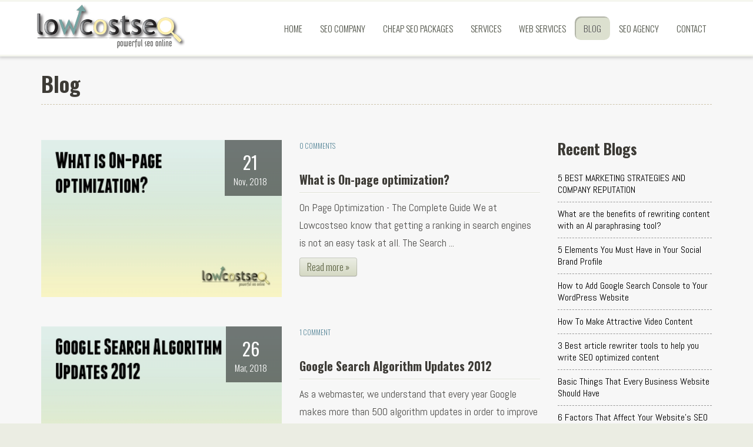

--- FILE ---
content_type: text/html; charset=UTF-8
request_url: https://www.lowcostseo.co/blog/160
body_size: 74485
content:
<!DOCTYPE html>
<html lang="en" class="no-js">
<head>
    <meta charset="utf-8">
    <meta http-equiv="X-UA-Compatible" content="IE=edge,chrome=1">
    <title>SEO Blogs to Read for Beginners</title>
    <meta name="description" content="If you are new to SEO then all these SEO terminology might feel like rocket science to you. Our experts use simple, easy to read and understand language for you">
    <meta name="keywords" content="">
    <meta name="title" content="SEO Blogs to Read for Beginners">
    <meta property="og:site_name" content="Low Cost SEO" />
    <meta name="viewport" content="width=device-width, initial-scale=1">
    <meta name="robots" content="NOODP">

    <!-- Preload critical assets -->
    <link rel="preload" href="https://www.lowcostseo.co/fonts/fontawesome-webfont.woff" as="font" type="font/woff" crossorigin>
    <link rel="preload" href="https://www.lowcostseo.co/css/theme_venera.css" as="style">
    <link rel="preload" href="https://www.lowcostseo.co/css/owl.carousel.css" as="style">
    <link rel="preload" href="https://www.lowcostseo.co/css/jquery-ui.1.10.3.css" as="style">
    <link rel="preload" href="https://www.lowcostseo.co/css/custom.css" as="style">
    <link rel="preload" href="https://fonts.googleapis.com/css?family=Abel:400|Oswald:300,400,700" as="style">

    <meta name="google-site-verification" content="JsQBaAEDKBbDJAoO7lIzNIetUpwABbqC6RUE_OYPZ9o" />

    <link rel="shortcut icon" href="https://www.lowcostseo.co/images/favicon.ico">
    <link rel="amphtml" href="https://www.lowcostseo.co/amp/"> 
    <link href="https://www.lowcostseo.co/css/theme_venera.css" rel="stylesheet" type="text/css" />
    <link href="https://fonts.googleapis.com/css?family=Abel:400|Oswald:300,400,700" rel="stylesheet" type="text/css" />
</head>

<body>
    <script>(function(i,s,o,g,r,a,m){i.GoogleAnalyticsObject=r;i[r]=i[r]||function(){(i[r].q=i[r].q||[]).push(arguments)},i[r].l=1*new Date();a=s.createElement(o),m=s.getElementsByTagName(o)[0];a.async=1;a.src=g;m.parentNode.insertBefore(a,m)})(window,document,'script','//www.google-analytics.com/analytics.js','ga');ga('create','UA-43255758-1','lowcostseo.co');ga('send','pageview')
</script>
    <!--[if lt IE 7]>
    <p class="chromeframe">You are using an outdated browser. 
        <a href="https://browsehappy.com/">Upgrade your browser today</a> 
        or <a href="https://www.google.com/chromeframe/?redirect=true">install Google Chrome Frame</a> 
        to better experience this site.
    </p>
    <![endif]-->

    <header id="header">
        <div class="navbar navbar-fixed-top">
            <div class="navbar-inner" >
                <div class="container">
                    <a class="btn btn-navbar" data-target=".nav-collapse" data-toggle="collapse">
                        <span class="icon-bar"></span>
                        <span class="icon-bar"></span>
                        <span class="icon-bar"></span>
                    </a>

                    <a href="https://www.lowcostseo.co/" class="brand">
                        <img src="https://www.lowcostseo.co/images/logo.png" 
                              
                             alt="low cost seo, cheap seo service, cheap seo">
                    </a>

                    <div class="nav-collapse subnav-collapse collapse pull-right" id="top-navigation">
                        <ul class="nav">
                            <li class="">
                                <a href="https://www.lowcostseo.co/">Home</a>
                            </li>
                            <li class="">
                                <a href="https://www.lowcostseo.co/seo-company">SEO Company</a>
                            </li>
                            <li class="">
                                <a href="https://www.lowcostseo.co/cheap-seo-packages">Cheap SEO Packages</a>
                            </li>

                            <!-- Services Dropdown -->
                            <li class="dropdown ">
                                <a href="#" class="dropdown-toggle" data-toggle="dropdown">Services</a>
                                <ul class="dropdown-menu">
                                    <li><a href="https://www.lowcostseo.co/seo-services">SEO Services</a></li>
                                    <li><a href="https://www.lowcostseo.co/website-optimisation">Website Optimization</a></li>
                                    <li><a href="https://www.lowcostseo.co/link-building-and-directory-submission">Link Building</a></li>
                                    <li><a href="https://www.lowcostseo.co/content-writing-services">SEO Copywriting</a></li>
                                    <li><a href="https://www.lowcostseo.co/article-writing-services">Article Writing</a></li>
                                    <li><a href="https://www.lowcostseo.co/maintenance-seo">Maintenance SEO</a></li>
                                    <li><a href="https://www.lowcostseo.co/keyword-analysis">Keyword Analysis</a></li>
                                    <li><a href="https://www.lowcostseo.co/social-media-optimisation">Social Media</a></li>
                                    <li><a href="https://www.lowcostseo.co/ppc-management">PPC Management</a></li>
                                    <li><a href="https://www.lowcostseo.co/local-seo">Local SEO</a></li>
                                    <li><a href="https://www.lowcostseo.co/seo-reseller">SEO Reseller</a></li>
                                    <li><a href="https://www.lowcostseo.co/tv-advertising">TV Advertising</a></li>
                                    <li><a href="https://www.lowcostseo.co/explainer-videos">Explainer Videos</a></li>
                                    <li><a href="https://www.lowcostseo.co/blog-writing-services">Blog Writing</a></li>
                                    <li><a href="https://www.lowcostseo.co/dental-seo-services">Dental SEO</a></li>
                                </ul>
                            </li>

                            <!-- Web Services -->
                            <li class="dropdown ">
                                <a href="#" class="dropdown-toggle" data-toggle="dropdown">Web Services</a>
                                <ul class="dropdown-menu">
                                    <li><a href="https://www.lowcostseo.co/server-management">Server Management</a></li>
                                    <li><a href="https://www.lowcostseo.co/cheap-web-development">Cheap Web Development</a></li>
                                    <li><a href="https://www.lowcostseo.co/cheap-wordpress-website-design">WordPress Design</a></li>
                                    <li><a href="https://www.lowcostseo.co/cheap-web-hosting">Web Hosting</a></li>
                                </ul>
                            </li>

                            <li class="active">
                                <a href="https://www.lowcostseo.co/blog">Blog</a>
                            </li>
                            <li class="">
                                <a href="https://www.lowcostseo.co/seo-agency">SEO Agency</a>
                            </li>
                            <li><a href="https://www.lowcostseo.co/contact-us">Contact</a></li>

                            <!-- User Menu -->
                                                            <li class="visible-tablet visible-phone"><a href="https://www.lowcostseo.co/login">Login</a></li>
                                                    </ul>
                    </div>
                </div>
            </div>
        </div>
    </header>

<section class='section-wrapper about-page-w blog-page'>
    <div class='container'>
        <h1 class='section-main-header'>
            Blog
            <!--             Archive :              -->
        </h1>

        <div class="row">
            <div class="span9 main">
                
                    <ul id="all_blogs">
                    <div class="recent-post">
                <div class="row">
                    <div class="span6 sub">
                        <div class="blog_image">
                            <a href="https://www.lowcostseo.co/blog/what-is-on-page-optimization">
                                <img 
                                    src="https://www.lowcostseo.co/images/blog/small/filename_1389800810.jpeg" 
                                    alt="What is On-page optimization?" 
                                    title="What is On-page optimization?">
                            </a>
                            <div class="blog-date">
                                <div class="post-date">
                                    <span class="date">21</span>
                                    Nov, 2018                                </div>
                            </div>
                        </div>
                    </div>

                    <div class="span6 sub">
                        <div class="post-info">
                            <a href="https://www.lowcostseo.co/blog/what-is-on-page-optimization#disqus_thread" 
                               data-disqus-identifier='LOWCSTBLOG:what-is-on-page-optimization-5'>
                               0 comment
                            </a>
                        </div>

                        <h5 class="recent-post-header">
                            <a href="https://www.lowcostseo.co/blog/what-is-on-page-optimization">
                                What is On-page optimization?                            </a>
                        </h5>

                        <p class="section-paragraph">
                            On Page Optimization - The Complete Guide

	We at Lowcostseo know that getting a ranking in search engines is not an easy task at all. The Search ...                        </p>

                        <a href="https://www.lowcostseo.co/blog/what-is-on-page-optimization" class="btn read_more">
                            Read more &raquo;
                        </a>
                    </div>
                </div>
            </div>
                    <div class="recent-post">
                <div class="row">
                    <div class="span6 sub">
                        <div class="blog_image">
                            <a href="https://www.lowcostseo.co/blog/google-search-algorithm-updates-2012">
                                <img 
                                    src="https://www.lowcostseo.co/images/blog/small/filename_1389808551.jpeg" 
                                    alt="Google Search Algorithm Updates 2012" 
                                    title="Google Search Algorithm Updates 2012">
                            </a>
                            <div class="blog-date">
                                <div class="post-date">
                                    <span class="date">26</span>
                                    Mar, 2018                                </div>
                            </div>
                        </div>
                    </div>

                    <div class="span6 sub">
                        <div class="post-info">
                            <a href="https://www.lowcostseo.co/blog/google-search-algorithm-updates-2012#disqus_thread" 
                               data-disqus-identifier='LOWCSTBLOG:google-search-algorithm-updates-2012-15'>
                               0 comment
                            </a>
                        </div>

                        <h5 class="recent-post-header">
                            <a href="https://www.lowcostseo.co/blog/google-search-algorithm-updates-2012">
                                Google Search Algorithm Updates 2012                            </a>
                        </h5>

                        <p class="section-paragraph">
                            As a webmaster, we understand that every year Google makes more than 500 algorithm updates in order to improve their searches and eradicate any ...                        </p>

                        <a href="https://www.lowcostseo.co/blog/google-search-algorithm-updates-2012" class="btn read_more">
                            Read more &raquo;
                        </a>
                    </div>
                </div>
            </div>
                    <div class="recent-post">
                <div class="row">
                    <div class="span6 sub">
                        <div class="blog_image">
                            <a href="https://www.lowcostseo.co/blog/link-building-strategy">
                                <img 
                                    src="https://www.lowcostseo.co/images/blog/small/filename_1389808543.jpeg" 
                                    alt="Link Building Strategy" 
                                    title="Link Building Strategy">
                            </a>
                            <div class="blog-date">
                                <div class="post-date">
                                    <span class="date">26</span>
                                    Jul, 2018                                </div>
                            </div>
                        </div>
                    </div>

                    <div class="span6 sub">
                        <div class="post-info">
                            <a href="https://www.lowcostseo.co/blog/link-building-strategy#disqus_thread" 
                               data-disqus-identifier='LOWCSTBLOG:link-building-strategy-16'>
                               0 comment
                            </a>
                        </div>

                        <h5 class="recent-post-header">
                            <a href="https://www.lowcostseo.co/blog/link-building-strategy">
                                Link Building Strategy                            </a>
                        </h5>

                        <p class="section-paragraph">
                            We all think and worry about Google&amp;#39;s updates every year on year and constantly strive to get around it so that it does not affect or have a ...                        </p>

                        <a href="https://www.lowcostseo.co/blog/link-building-strategy" class="btn read_more">
                            Read more &raquo;
                        </a>
                    </div>
                </div>
            </div>
                    <div class="recent-post">
                <div class="row">
                    <div class="span6 sub">
                        <div class="blog_image">
                            <a href="https://www.lowcostseo.co/blog/seo-and-meta-keywords">
                                <img 
                                    src="https://www.lowcostseo.co/images/blog/small/filename_1389808470.jpeg" 
                                    alt="SEO and Meta Keywords" 
                                    title="SEO and Meta Keywords">
                            </a>
                            <div class="blog-date">
                                <div class="post-date">
                                    <span class="date">10</span>
                                    Aug, 2018                                </div>
                            </div>
                        </div>
                    </div>

                    <div class="span6 sub">
                        <div class="post-info">
                            <a href="https://www.lowcostseo.co/blog/seo-and-meta-keywords#disqus_thread" 
                               data-disqus-identifier='LOWCSTBLOG:seo-and-meta-keywords-25'>
                               0 comment
                            </a>
                        </div>

                        <h5 class="recent-post-header">
                            <a href="https://www.lowcostseo.co/blog/seo-and-meta-keywords">
                                SEO and Meta Keywords                            </a>
                        </h5>

                        <p class="section-paragraph">
                            Previously we talked about Link popularity of a site, today we will discuss&amp;nbsp;about&amp;nbsp;how to optimize Meta description of blog, website or a ...                        </p>

                        <a href="https://www.lowcostseo.co/blog/seo-and-meta-keywords" class="btn read_more">
                            Read more &raquo;
                        </a>
                    </div>
                </div>
            </div>
                    <div class="recent-post">
                <div class="row">
                    <div class="span6 sub">
                        <div class="blog_image">
                            <a href="https://www.lowcostseo.co/blog/what-is-content-marketing">
                                <img 
                                    src="https://www.lowcostseo.co/images/blog/small/filename_1389808526.jpeg" 
                                    alt="What is Content Marketing?" 
                                    title="What is Content Marketing?">
                            </a>
                            <div class="blog-date">
                                <div class="post-date">
                                    <span class="date">10</span>
                                    Aug, 2018                                </div>
                            </div>
                        </div>
                    </div>

                    <div class="span6 sub">
                        <div class="post-info">
                            <a href="https://www.lowcostseo.co/blog/what-is-content-marketing#disqus_thread" 
                               data-disqus-identifier='LOWCSTBLOG:what-is-content-marketing-18'>
                               0 comment
                            </a>
                        </div>

                        <h5 class="recent-post-header">
                            <a href="https://www.lowcostseo.co/blog/what-is-content-marketing">
                                What is Content Marketing?                            </a>
                        </h5>

                        <p class="section-paragraph">
                            Content marketing is all about writing &amp;quot;unique&amp;quot; content and then marketing it via the right channels for it. There is a somewhat confusion ...                        </p>

                        <a href="https://www.lowcostseo.co/blog/what-is-content-marketing" class="btn read_more">
                            Read more &raquo;
                        </a>
                    </div>
                </div>
            </div>
                    <div class="recent-post">
                <div class="row">
                    <div class="span6 sub">
                        <div class="blog_image">
                            <a href="https://www.lowcostseo.co/blog/off-page-optimization-techniques-for-websites">
                                <img 
                                    src="https://www.lowcostseo.co/images/blog/small/filename_1389807909.jpeg" 
                                    alt="Off-page optimization techniques for websites" 
                                    title="Off-page optimization techniques for websites">
                            </a>
                            <div class="blog-date">
                                <div class="post-date">
                                    <span class="date">26</span>
                                    Jul, 2018                                </div>
                            </div>
                        </div>
                    </div>

                    <div class="span6 sub">
                        <div class="post-info">
                            <a href="https://www.lowcostseo.co/blog/off-page-optimization-techniques-for-websites#disqus_thread" 
                               data-disqus-identifier='LOWCSTBLOG:off-page-optimization-techniques-for-websites-14'>
                               0 comment
                            </a>
                        </div>

                        <h5 class="recent-post-header">
                            <a href="https://www.lowcostseo.co/blog/off-page-optimization-techniques-for-websites">
                                Off-page optimization techniques for websites                            </a>
                        </h5>

                        <p class="section-paragraph">
                            Off-Page Optimization

	Off Page Optimization is another SEO process which is used to optimize a website. Off page optimization depends on different ...                        </p>

                        <a href="https://www.lowcostseo.co/blog/off-page-optimization-techniques-for-websites" class="btn read_more">
                            Read more &raquo;
                        </a>
                    </div>
                </div>
            </div>
                    <div class="recent-post">
                <div class="row">
                    <div class="span6 sub">
                        <div class="blog_image">
                            <a href="https://www.lowcostseo.co/blog/link-building-google-s-updates-and-small-businesses">
                                <img 
                                    src="https://www.lowcostseo.co/images/blog/small/filename_1389808497.jpeg" 
                                    alt="Link Building, Google&#039;s Updates and Small Businesses" 
                                    title="Link Building, Google&#039;s Updates and Small Businesses">
                            </a>
                            <div class="blog-date">
                                <div class="post-date">
                                    <span class="date">26</span>
                                    Jul, 2018                                </div>
                            </div>
                        </div>
                    </div>

                    <div class="span6 sub">
                        <div class="post-info">
                            <a href="https://www.lowcostseo.co/blog/link-building-google-s-updates-and-small-businesses#disqus_thread" 
                               data-disqus-identifier='LOWCSTBLOG:link-building-google-s-updates-and-small-businesses-21'>
                               0 comment
                            </a>
                        </div>

                        <h5 class="recent-post-header">
                            <a href="https://www.lowcostseo.co/blog/link-building-google-s-updates-and-small-businesses">
                                Link Building, Google&#039;s Updates and Small Businesses                            </a>
                        </h5>

                        <p class="section-paragraph">
                            Today we&amp;#39;ll take a look at life of websites from small to medium based post the Panda and Penguin updates. We all comprehend that Google is ...                        </p>

                        <a href="https://www.lowcostseo.co/blog/link-building-google-s-updates-and-small-businesses" class="btn read_more">
                            Read more &raquo;
                        </a>
                    </div>
                </div>
            </div>
                    <div class="recent-post">
                <div class="row">
                    <div class="span6 sub">
                        <div class="blog_image">
                            <a href="https://www.lowcostseo.co/blog/keyword-stuffing-and-seo">
                                <img 
                                    src="https://www.lowcostseo.co/images/blog/small/filename_1389808315.jpeg" 
                                    alt="Keyword Stuffing and SEO" 
                                    title="Keyword Stuffing and SEO">
                            </a>
                            <div class="blog-date">
                                <div class="post-date">
                                    <span class="date">26</span>
                                    Jul, 2018                                </div>
                            </div>
                        </div>
                    </div>

                    <div class="span6 sub">
                        <div class="post-info">
                            <a href="https://www.lowcostseo.co/blog/keyword-stuffing-and-seo#disqus_thread" 
                               data-disqus-identifier='LOWCSTBLOG:keyword-stuffing-and-seo-32'>
                               0 comment
                            </a>
                        </div>

                        <h5 class="recent-post-header">
                            <a href="https://www.lowcostseo.co/blog/keyword-stuffing-and-seo">
                                Keyword Stuffing and SEO                            </a>
                        </h5>

                        <p class="section-paragraph">
                            Keyword stuffing is a method used by website developers and designers to overload keywords on a webpage to make the search engines index the page in ...                        </p>

                        <a href="https://www.lowcostseo.co/blog/keyword-stuffing-and-seo" class="btn read_more">
                            Read more &raquo;
                        </a>
                    </div>
                </div>
            </div>
                    <div class="recent-post">
                <div class="row">
                    <div class="span6 sub">
                        <div class="blog_image">
                            <a href="https://www.lowcostseo.co/blog/building-links-with-duplicate-content">
                                <img 
                                    src="https://www.lowcostseo.co/images/blog/small/filename_1389808305.jpeg" 
                                    alt="Building Links with Duplicate Content" 
                                    title="Building Links with Duplicate Content">
                            </a>
                            <div class="blog-date">
                                <div class="post-date">
                                    <span class="date">10</span>
                                    Aug, 2018                                </div>
                            </div>
                        </div>
                    </div>

                    <div class="span6 sub">
                        <div class="post-info">
                            <a href="https://www.lowcostseo.co/blog/building-links-with-duplicate-content#disqus_thread" 
                               data-disqus-identifier='LOWCSTBLOG:building-links-with-duplicate-content-33'>
                               0 comment
                            </a>
                        </div>

                        <h5 class="recent-post-header">
                            <a href="https://www.lowcostseo.co/blog/building-links-with-duplicate-content">
                                Building Links with Duplicate Content                            </a>
                        </h5>

                        <p class="section-paragraph">
                            Today we will look at another technique or tactic that never really worked at all. This is regarding building links with duplicate content. Google ...                        </p>

                        <a href="https://www.lowcostseo.co/blog/building-links-with-duplicate-content" class="btn read_more">
                            Read more &raquo;
                        </a>
                    </div>
                </div>
            </div>
                    <div class="recent-post">
                <div class="row">
                    <div class="span6 sub">
                        <div class="blog_image">
                            <a href="https://www.lowcostseo.co/blog/keywords-placement-for-effective-seo">
                                <img 
                                    src="https://www.lowcostseo.co/images/blog/small/filename_1389808489.jpeg" 
                                    alt="Keywords Placement for effective SEO" 
                                    title="Keywords Placement for effective SEO">
                            </a>
                            <div class="blog-date">
                                <div class="post-date">
                                    <span class="date">10</span>
                                    Aug, 2018                                </div>
                            </div>
                        </div>
                    </div>

                    <div class="span6 sub">
                        <div class="post-info">
                            <a href="https://www.lowcostseo.co/blog/keywords-placement-for-effective-seo#disqus_thread" 
                               data-disqus-identifier='LOWCSTBLOG:keywords-placement-for-effective-seo-23'>
                               0 comment
                            </a>
                        </div>

                        <h5 class="recent-post-header">
                            <a href="https://www.lowcostseo.co/blog/keywords-placement-for-effective-seo">
                                Keywords Placement for effective SEO                            </a>
                        </h5>

                        <p class="section-paragraph">
                            Keywords play a huge part in driving traffic to a website. And this very reason makes the placement of Keywords very important. In many case, new and ...                        </p>

                        <a href="https://www.lowcostseo.co/blog/keywords-placement-for-effective-seo" class="btn read_more">
                            Read more &raquo;
                        </a>
                    </div>
                </div>
            </div>
            </ul>
    <div class="pagination">
        
<nav aria-label="Page navigation">
	<ul class="pagination">
		
					<li class="active">
				<a href="https://www.lowcostseo.co/blog/160?page=1">
					1				</a>
			</li>
					<li >
				<a href="https://www.lowcostseo.co/blog/160?page=2">
					2				</a>
			</li>
					<li >
				<a href="https://www.lowcostseo.co/blog/160?page=3">
					3				</a>
			</li>
		
					<li>
				<a href="https://www.lowcostseo.co/blog/160?page=4" aria-label="Next">
					<span aria-hidden="true">Next</span>
				</a>
			</li>
			<li>
				<a href="https://www.lowcostseo.co/blog/160?page=64" aria-label="Last">
					<span aria-hidden="true">Last</span>
				</a>
			</li>
			</ul>
</nav>
    </div>

            </div>

            <div class="span3 main">
                
    <div class="recent">
        <h2>Recent Blogs</h2>
        <ul>
                            <li>
                    <a href="https://www.lowcostseo.co/blog/5-best-marketing-strategies-and-company-reputation">
                        5 BEST MARKETING STRATEGIES AND COMPANY REPUTATION                    </a>
                </li>
                            <li>
                    <a href="https://www.lowcostseo.co/blog/what-are-the-benefits-of-rewriting-content-with-an-ai-paraphrasing-tool">
                        What are the benefits of rewriting content with an AI paraphrasing tool?                    </a>
                </li>
                            <li>
                    <a href="https://www.lowcostseo.co/blog/5-elements-you-must-have-in-your-social-brand-profile">
                        5 Elements You Must Have in Your Social Brand Profile                    </a>
                </li>
                            <li>
                    <a href="https://www.lowcostseo.co/blog/how-to-add-google-search-console-to-your-wordpress-website">
                        How to Add Google Search Console to Your WordPress Website                    </a>
                </li>
                            <li>
                    <a href="https://www.lowcostseo.co/blog/how-to-make-attractive-video-content">
                        How To Make Attractive Video Content                    </a>
                </li>
                            <li>
                    <a href="https://www.lowcostseo.co/blog/3-best-article-rewriter-tools-to-help-you-write-seo-optimized-content">
                        3 Best article rewriter tools to help you write SEO optimized content                    </a>
                </li>
                            <li>
                    <a href="https://www.lowcostseo.co/blog/basic-things-that-every-business-website-should-have">
                        Basic Things That Every Business Website Should Have                    </a>
                </li>
                            <li>
                    <a href="https://www.lowcostseo.co/blog/6-factors-that-affect-your-website-s-seo-ranking">
                        6 Factors That Affect Your Website&#039;s SEO Ranking	                    </a>
                </li>
                    </ul>
    </div>

<div class="recent">
    <h2>Categories</h2>
            <ul>
                            <li>
                    <a href="https://www.lowcostseo.co/category/website_optimisation" style="text-transform: capitalize;">
                        Website Optimisation                    </a>
                </li>
                            <li>
                    <a href="https://www.lowcostseo.co/category/ppc-marketing" style="text-transform: capitalize;">
                        PPC Marketing                    </a>
                </li>
                            <li>
                    <a href="https://www.lowcostseo.co/category/content-marketing" style="text-transform: capitalize;">
                        Content Marketing                    </a>
                </li>
                            <li>
                    <a href="https://www.lowcostseo.co/category/google-algorithm-updates" style="text-transform: capitalize;">
                        Google Algorithm Updates                       </a>
                </li>
                            <li>
                    <a href="https://www.lowcostseo.co/category/link-building" style="text-transform: capitalize;">
                        Link Building                    </a>
                </li>
                            <li>
                    <a href="https://www.lowcostseo.co/category/keyword-research" style="text-transform: capitalize;">
                        Keyword Research and Analysis                    </a>
                </li>
                            <li>
                    <a href="https://www.lowcostseo.co/category/website-design" style="text-transform: capitalize;">
                        Website Design                    </a>
                </li>
                            <li>
                    <a href="https://www.lowcostseo.co/category/seo-tactics" style="text-transform: capitalize;">
                        SEO Tactics                    </a>
                </li>
                            <li>
                    <a href="https://www.lowcostseo.co/category/google-news" style="text-transform: capitalize;">
                        Google News                    </a>
                </li>
                            <li>
                    <a href="https://www.lowcostseo.co/category/seo-basics" style="text-transform: capitalize;">
                        SEO Basics                    </a>
                </li>
                            <li>
                    <a href="https://www.lowcostseo.co/category/email-marketing" style="text-transform: capitalize;">
                        Email Marketing                    </a>
                </li>
                            <li>
                    <a href="https://www.lowcostseo.co/category/local-seo" style="text-transform: capitalize;">
                        Local SEO                    </a>
                </li>
                            <li>
                    <a href="https://www.lowcostseo.co/category/website-speed" style="text-transform: capitalize;">
                        Website Speed                    </a>
                </li>
                            <li>
                    <a href="https://www.lowcostseo.co/category/social-media" style="text-transform: capitalize;">
                        Social Media Marketing                    </a>
                </li>
                            <li>
                    <a href="https://www.lowcostseo.co/category/mobile-marketing" style="text-transform: capitalize;">
                        Mobile Marketing                    </a>
                </li>
                            <li>
                    <a href="https://www.lowcostseo.co/category/article-writing" style="text-transform: capitalize;">
                        Article Writing                    </a>
                </li>
                            <li>
                    <a href="https://www.lowcostseo.co/category/seo-services-blogs" style="text-transform: capitalize;">
                        SEO Services                    </a>
                </li>
                            <li>
                    <a href="https://www.lowcostseo.co/category/seo-tools" style="text-transform: capitalize;">
                        SEO Tools                    </a>
                </li>
                    </ul>
    </div>

            </div>
        </div>
        <!-- /.row -->
    </div>
</section>

<script id="dsq-count-scr" src="//lowcostseo.disqus.com/count.js" async></script>



<footer>
    
    <div class="footer-contact" id="contact-us-now">
        <div class="container">
            <div class="row">
                <div class="span12">
                    <h3>Contact us today and we'll give you a free SEO assessment for your website.</h3>
                </div>
            </div>
            <!-- /.row -->
                                            <form action="https://www.lowcostseo.co/home/send_contact" class="contact-form-section" id="footer-contact-form" method="post">
                    
                    <div class="group">
                        <div class="form-wrap">
                            <input type="text" id="fid" name="puranam" placeholder="Full name">
                        </div>
                  
                        <div class="hide">
                            <input type="text" class="span4" id="fullname" name="name">
                        </div>
                      
                        <div class="form-wrap">
                            <input type="text" class="span4" id="email_id" name="email" placeholder="Enter Email Address">
                        </div>
                    </div>
                
                    <div class="group">
                        <div class="form-wrap">
                            <input type="text" id="pid" name="phone" placeholder="Phone Number">
                        </div>
                   
                        <div class="form-wrap">
                            <select name="address" id="address" required="required">
                                <option value="" hidden selected="selected">Select Your Country</option>
                                <option value="Afganistan">Afghanistan</option>
                                <option value="Albania">Albania</option>
                                <option value="Algeria">Algeria</option>
                                <option value="American Samoa">American Samoa</option>
                                <option value="Andorra">Andorra</option>
                                <option value="Angola">Angola</option>
                                <option value="Anguilla">Anguilla</option>
                                <option value="Antigua &amp; Barbuda">Antigua &amp; Barbuda</option>
                                <option value="Argentina">Argentina</option>
                                <option value="Armenia">Armenia</option>
                                <option value="Aruba">Aruba</option>
                                <option value="Australia">Australia</option>
                                <option value="Austria">Austria</option>
                                <option value="Azerbaijan">Azerbaijan</option>
                                <option value="Bahamas">Bahamas</option>
                                <option value="Bahrain">Bahrain</option>
                                <option value="Bangladesh">Bangladesh</option>
                                <option value="Barbados">Barbados</option>
                                <option value="Belarus">Belarus</option>
                                <option value="Belgium">Belgium</option>
                                <option value="Belize">Belize</option>
                                <option value="Benin">Benin</option>
                                <option value="Bermuda">Bermuda</option>
                                <option value="Bhutan">Bhutan</option>
                                <option value="Bolivia">Bolivia</option>
                                <option value="Bonaire">Bonaire</option>
                                <option value="Bosnia &amp; Herzegovina">Bosnia &amp; Herzegovina</option>
                                <option value="Botswana">Botswana</option>
                                <option value="Brazil">Brazil</option>
                                <option value="British Indian Ocean Ter">British Indian Ocean Ter</option>
                                <option value="Brunei">Brunei</option>
                                <option value="Bulgaria">Bulgaria</option>
                                <option value="Burkina Faso">Burkina Faso</option>
                                <option value="Burundi">Burundi</option>
                                <option value="Cambodia">Cambodia</option>
                                <option value="Cameroon">Cameroon</option>
                                <option value="Canada">Canada</option>
                                <option value="Canary Islands">Canary Islands</option>
                                <option value="Cape Verde">Cape Verde</option>
                                <option value="Cayman Islands">Cayman Islands</option>
                                <option value="Central African Republic">Central African Republic</option>
                                <option value="Chad">Chad</option>
                                <option value="Channel Islands">Channel Islands</option>
                                <option value="Chile">Chile</option>
                                <option value="China">China</option>
                                <option value="Christmas Island">Christmas Island</option>
                                <option value="Cocos Island">Cocos Island</option>
                                <option value="Colombia">Colombia</option>
                                <option value="Comoros">Comoros</option>
                                <option value="Congo">Congo</option>
                                <option value="Cook Islands">Cook Islands</option>
                                <option value="Costa Rica">Costa Rica</option>
                                <option value="Cote DIvoire">Cote D'Ivoire</option>
                                <option value="Croatia">Croatia</option>
                                <option value="Cuba">Cuba</option>
                                <option value="Curaco">Curacao</option>
                                <option value="Cyprus">Cyprus</option>
                                <option value="Czech Republic">Czech Republic</option>
                                <option value="Denmark">Denmark</option>
                                <option value="Djibouti">Djibouti</option>
                                <option value="Dominica">Dominica</option>
                                <option value="Dominican Republic">Dominican Republic</option>
                                <option value="East Timor">East Timor</option>
                                <option value="Ecuador">Ecuador</option>
                                <option value="Egypt">Egypt</option>
                                <option value="El Salvador">El Salvador</option>
                                <option value="Equatorial Guinea">Equatorial Guinea</option>
                                <option value="Eritrea">Eritrea</option>
                                <option value="Estonia">Estonia</option>
                                <option value="Ethiopia">Ethiopia</option>
                                <option value="Falkland Islands">Falkland Islands</option>
                                <option value="Faroe Islands">Faroe Islands</option>
                                <option value="Fiji">Fiji</option>
                                <option value="Finland">Finland</option>
                                <option value="France">France</option>
                                <option value="French Guiana">French Guiana</option>
                                <option value="French Polynesia">French Polynesia</option>
                                <option value="French Southern Ter">French Southern Ter</option>
                                <option value="Gabon">Gabon</option>
                                <option value="Gambia">Gambia</option>
                                <option value="Georgia">Georgia</option>
                                <option value="Germany">Germany</option>
                                <option value="Ghana">Ghana</option>
                                <option value="Gibraltar">Gibraltar</option>
                                <option value="Great Britain">Great Britain</option>
                                <option value="Greece">Greece</option>
                                <option value="Greenland">Greenland</option>
                                <option value="Grenada">Grenada</option>
                                <option value="Guadeloupe">Guadeloupe</option>
                                <option value="Guam">Guam</option>
                                <option value="Guatemala">Guatemala</option>
                                <option value="Guinea">Guinea</option>
                                <option value="Guyana">Guyana</option>
                                <option value="Haiti">Haiti</option>
                                <option value="Hawaii">Hawaii</option>
                                <option value="Honduras">Honduras</option>
                                <option value="Hong Kong">Hong Kong</option>
                                <option value="Hungary">Hungary</option>
                                <option value="Iceland">Iceland</option>
                                <option value="India">India</option>
                                <option value="Indonesia">Indonesia</option>
                                <option value="Iran">Iran</option>
                                <option value="Iraq">Iraq</option>
                                <option value="Ireland">Ireland</option>
                                <option value="Isle of Man">Isle of Man</option>
                                <option value="Israel">Israel</option>
                                <option value="Italy">Italy</option>
                                <option value="Jamaica">Jamaica</option>
                                <option value="Japan">Japan</option>
                                <option value="Jordan">Jordan</option>
                                <option value="Kazakhstan">Kazakhstan</option>
                                <option value="Kenya">Kenya</option>
                                <option value="Kiribati">Kiribati</option>
                                <option value="Korea North">Korea North</option>
                                <option value="Korea Sout">Korea South</option>
                                <option value="Kuwait">Kuwait</option>
                                <option value="Kyrgyzstan">Kyrgyzstan</option>
                                <option value="Laos">Laos</option>
                                <option value="Latvia">Latvia</option>
                                <option value="Lebanon">Lebanon</option>
                                <option value="Lesotho">Lesotho</option>
                                <option value="Liberia">Liberia</option>
                                <option value="Libya">Libya</option>
                                <option value="Liechtenstein">Liechtenstein</option>
                                <option value="Lithuania">Lithuania</option>
                                <option value="Luxembourg">Luxembourg</option>
                                <option value="Macau">Macau</option>
                                <option value="Macedonia">Macedonia</option>
                                <option value="Madagascar">Madagascar</option>
                                <option value="Malaysia">Malaysia</option>
                                <option value="Malawi">Malawi</option>
                                <option value="Maldives">Maldives</option>
                                <option value="Mali">Mali</option>
                                <option value="Malta">Malta</option>
                                <option value="Marshall Islands">Marshall Islands</option>
                                <option value="Martinique">Martinique</option>
                                <option value="Mauritania">Mauritania</option>
                                <option value="Mauritius">Mauritius</option>
                                <option value="Mayotte">Mayotte</option>
                                <option value="Mexico">Mexico</option>
                                <option value="Midway Islands">Midway Islands</option>
                                <option value="Moldova">Moldova</option>
                                <option value="Monaco">Monaco</option>
                                <option value="Mongolia">Mongolia</option>
                                <option value="Montserrat">Montserrat</option>
                                <option value="Morocco">Morocco</option>
                                <option value="Mozambique">Mozambique</option>
                                <option value="Myanmar">Myanmar</option>
                                <option value="Nambia">Nambia</option>
                                <option value="Nauru">Nauru</option>
                                <option value="Nepal">Nepal</option>
                                <option value="Netherland Antilles">Netherland Antilles</option>
                                <option value="Netherlands">Netherlands (Holland, Europe)</option>
                                <option value="Nevis">Nevis</option>
                                <option value="New Caledonia">New Caledonia</option>
                                <option value="New Zealand">New Zealand</option>
                                <option value="Nicaragua">Nicaragua</option>
                                <option value="Niger">Niger</option>
                                <option value="Nigeria">Nigeria</option>
                                <option value="Niue">Niue</option>
                                <option value="Norfolk Island">Norfolk Island</option>
                                <option value="Norway">Norway</option>
                                <option value="Oman">Oman</option>
                                <option value="Pakistan">Pakistan</option>
                                <option value="Palau Island">Palau Island</option>
                                <option value="Palestine">Palestine</option>
                                <option value="Panama">Panama</option>
                                <option value="Papua New Guinea">Papua New Guinea</option>
                                <option value="Paraguay">Paraguay</option>
                                <option value="Peru">Peru</option>
                                <option value="Phillipines">Philippines</option>
                                <option value="Pitcairn Island">Pitcairn Island</option>
                                <option value="Poland">Poland</option>
                                <option value="Portugal">Portugal</option>
                                <option value="Puerto Rico">Puerto Rico</option>
                                <option value="Qatar">Qatar</option>
                                <option value="Republic of Montenegro">Republic of Montenegro</option>
                                <option value="Republic of Serbia">Republic of Serbia</option>
                                <option value="Reunion">Reunion</option>
                                <option value="Romania">Romania</option>
                                <option value="Russia">Russia</option>
                                <option value="Rwanda">Rwanda</option>
                                <option value="St Barthelemy">St Barthelemy</option>
                                <option value="St Eustatius">St Eustatius</option>
                                <option value="St Helena">St Helena</option>
                                <option value="St Kitts-Nevis">St Kitts-Nevis</option>
                                <option value="St Lucia">St Lucia</option>
                                <option value="St Maarten">St Maarten</option>
                                <option value="St Pierre &amp; Miquelon">St Pierre &amp; Miquelon</option>
                                <option value="St Vincent &amp; Grenadines">St Vincent &amp; Grenadines</option>
                                <option value="Saipan">Saipan</option>
                                <option value="Samoa">Samoa</option>
                                <option value="Samoa American">Samoa American</option>
                                <option value="San Marino">San Marino</option>
                                <option value="Sao Tome &amp; Principe">Sao Tome &amp; Principe</option>
                                <option value="Saudi Arabia">Saudi Arabia</option>
                                <option value="Senegal">Senegal</option>
                                <option value="Serbia">Serbia</option>
                                <option value="Seychelles">Seychelles</option>
                                <option value="Sierra Leone">Sierra Leone</option>
                                <option value="Singapore">Singapore</option>
                                <option value="Slovakia">Slovakia</option>
                                <option value="Slovenia">Slovenia</option>
                                <option value="Solomon Islands">Solomon Islands</option>
                                <option value="Somalia">Somalia</option>
                                <option value="South Africa">South Africa</option>
                                <option value="Spain">Spain</option>
                                <option value="Sri Lanka">Sri Lanka</option>
                                <option value="Sudan">Sudan</option>
                                <option value="Suriname">Suriname</option>
                                <option value="Swaziland">Swaziland</option>
                                <option value="Sweden">Sweden</option>
                                <option value="Switzerland">Switzerland</option>
                                <option value="Syria">Syria</option>
                                <option value="Tahiti">Tahiti</option>
                                <option value="Taiwan">Taiwan</option>
                                <option value="Tajikistan">Tajikistan</option>
                                <option value="Tanzania">Tanzania</option>
                                <option value="Thailand">Thailand</option>
                                <option value="Togo">Togo</option>
                                <option value="Tokelau">Tokelau</option>
                                <option value="Tonga">Tonga</option>
                                <option value="Trinidad &amp; Tobago">Trinidad &amp; Tobago</option>
                                <option value="Tunisia">Tunisia</option>
                                <option value="Turkey">Turkey</option>
                                <option value="Turkmenistan">Turkmenistan</option>
                                <option value="Turks &amp; Caicos Is">Turks &amp; Caicos Is</option>
                                <option value="Tuvalu">Tuvalu</option>
                                <option value="Uganda">Uganda</option>
                                <option value="Ukraine">Ukraine</option>
                                <option value="United Arab Erimates">United Arab Emirates</option>
                                <option value="United Kingdom" selected="selected">United Kingdom</option>
                                <option value="United States of America">United States of America</option>
                                <option value="Uraguay">Uruguay</option>
                                <option value="Uzbekistan">Uzbekistan</option>
                                <option value="Vanuatu">Vanuatu</option>
                                <option value="Vatican City State">Vatican City State</option>
                                <option value="Venezuela">Venezuela</option>
                                <option value="Vietnam">Vietnam</option>
                                <option value="Virgin Islands (Brit)">Virgin Islands (Brit)</option>
                                <option value="Virgin Islands (USA)">Virgin Islands (USA)</option>
                                <option value="Wake Island">Wake Island</option>
                                <option value="Wallis &amp; Futana Is">Wallis &amp; Futana Is</option>
                                <option value="Yemen">Yemen</option>
                                <option value="Zaire">Zaire</option>
                                <option value="Zambia">Zambia</option>
                                <option value="Zimbabwe">Zimbabwe</option>
                            </select>
                        </div>
                    </div>
                
                    <div class="form-wrap">
                        <input type="text" class="span8 website" name="domain" placeholder="Enter Your Website Url">
                    </div>
               
                    <div class="form-wrap">
                        <textarea name="message" id="" cols="30" rows="5" class="span8" placeholder="Message"></textarea>
                    </div>
               
                    <div class="form-wrap">
                        <input type="submit" name="fsubmit" class="span2 btn btn-small" value="Send Message">
                    </div>
                </form>
                                    </div>
    </div>
        
    <div class='pre-footer'>        
        <div class='container'>            
            <div class='row'>                
                <div class='span12 blog-listing'>    
                    <h5 class='footer-header'>Recent Blog Posts</h5>  
                    <div class="row">    
                                                    <div class="span3 blog-block"> 
                                <h6><a href="https://www.lowcostseo.co/blog/5-best-marketing-strategies-and-company-reputation">5 BEST MARKETING STRATEGIES AND COMPANY REPUTATION</a></h6>
                                <p>You must have these questions in mind how do marketing strategies affect a company&#39;s reputation? And if it is so, then ...</p>
                                <a href="https://www.lowcostseo.co/blog/5-best-marketing-strategies-and-company-reputation" class="btn btn-primary" style="display: inline-block">Read more</a>
                            </div>
                                                    <div class="span3 blog-block"> 
                                <h6><a href="https://www.lowcostseo.co/blog/what-are-the-benefits-of-rewriting-content-with-an-ai-paraphrasing-tool">What are the benefits of rewriting content with an AI paraphrasing tool?</a></h6>
                                <p>The benefits of using an AI paraphrasing tool are numerous. AI-based paraphrasing tools are capable of analyzing and ...</p>
                                <a href="https://www.lowcostseo.co/blog/what-are-the-benefits-of-rewriting-content-with-an-ai-paraphrasing-tool" class="btn btn-primary" style="display: inline-block">Read more</a>
                            </div>
                                                    <div class="span3 blog-block"> 
                                <h6><a href="https://www.lowcostseo.co/blog/5-elements-you-must-have-in-your-social-brand-profile">5 Elements You Must Have in Your Social Brand Profile</a></h6>
                                <p>Today, a number of small and mid-range businesses are using social media networks such as Facebook, Instagram or Twitter to ...</p>
                                <a href="https://www.lowcostseo.co/blog/5-elements-you-must-have-in-your-social-brand-profile" class="btn btn-primary" style="display: inline-block">Read more</a>
                            </div>
                                                    <div class="span3 blog-block"> 
                                <h6><a href="https://www.lowcostseo.co/blog/how-to-add-google-search-console-to-your-wordpress-website">How to Add Google Search Console to Your WordPress Website</a></h6>
                                <p>The way your website is displayed on search engines, especially giants like Google, can make a significant contribution to ...</p>
                                <a href="https://www.lowcostseo.co/blog/how-to-add-google-search-console-to-your-wordpress-website" class="btn btn-primary" style="display: inline-block">Read more</a>
                            </div>
                                                    <div class="span3 blog-block"> 
                                <h6><a href="https://www.lowcostseo.co/blog/how-to-make-attractive-video-content">How To Make Attractive Video Content</a></h6>
                                <p>Let&#39;s be honest: the days of thoughtless SEO optimization are over. Technical tricks alone will not achieve the result. ...</p>
                                <a href="https://www.lowcostseo.co/blog/how-to-make-attractive-video-content" class="btn btn-primary" style="display: inline-block">Read more</a>
                            </div>
                                                    <div class="span3 blog-block"> 
                                <h6><a href="https://www.lowcostseo.co/blog/3-best-article-rewriter-tools-to-help-you-write-seo-optimized-content">3 Best article rewriter tools to help you write SEO optimized content</a></h6>
                                <p>Writing is the core of a digital business no matter what are its dimensions. You always need to have SEO-optimized, ...</p>
                                <a href="https://www.lowcostseo.co/blog/3-best-article-rewriter-tools-to-help-you-write-seo-optimized-content" class="btn btn-primary" style="display: inline-block">Read more</a>
                            </div>
                                                    <div class="span3 blog-block"> 
                                <h6><a href="https://www.lowcostseo.co/blog/basic-things-that-every-business-website-should-have">Basic Things That Every Business Website Should Have</a></h6>
                                <p>Basic Things That Every Business Website Should Have

	Creating a website starts with choosing a hosting and a domain. This ...</p>
                                <a href="https://www.lowcostseo.co/blog/basic-things-that-every-business-website-should-have" class="btn btn-primary" style="display: inline-block">Read more</a>
                            </div>
                                                    <div class="span3 blog-block"> 
                                <h6><a href="https://www.lowcostseo.co/blog/6-factors-that-affect-your-website-s-seo-ranking">6 Factors That Affect Your Website&#039;s SEO Ranking	</a></h6>
                                <p>6 Factors That Affect Your Website&#39;s SEO Ranking 

	&nbsp;

	Search engines use around 200 SEO ranking factors to ...</p>
                                <a href="https://www.lowcostseo.co/blog/6-factors-that-affect-your-website-s-seo-ranking" class="btn btn-primary" style="display: inline-block">Read more</a>
                            </div>
                                            </div>
                    <div style="margin-top:5px;">
                        <a href="https://www.lowcostseo.co/blog" style="color: #FFECB0;font-size:20px;"><strong>Go to blog</strong></a>
                    </div>
                </div>                          
                <div class='span3' style="display:none">     
                    <h5 class='footer-header'>Recent Twitter Posts</h5>   
                    <a class="twitter-timeline" href="https://twitter.com/LOWCOSTSEOEU" data-widget-id="528825787068067841">Tweets by @LOWCOSTSEOEU</a>
                    <script>!function(d,s,id){var js,fjs=d.getElementsByTagName(s)[0],p=/^http:/.test(d.location)?'http':'https';if(!d.getElementById(id)){js=d.createElement(s);js.id=id;js.src=p+"://platform.twitter.com/widgets.js";fjs.parentNode.insertBefore(js,fjs)}}(document,"script","twitter-wjs")</script>
                </div>            
                <div class='span2' style="display:none">                    
                    <h5 class='footer-header'>Connect with us</h5>                    
                    <ul class='footer-img-list thumbnails'>                        
                        <li class='span1'>                            
                            <a class='thumbnail' target="_blank" href="https://www.facebook.com/LOWCOSTSEOEU">                                
                                <img alt="Facebook" src="https://www.lowcostseo.co/images/facebook.png" width="70" height="70"/>            
                            </a>                        
                        </li>  
                        <li class='span1'>                            
                            <a class='thumbnail' target="_blank" href="https://www.youtube.com/channel/UCQOM8V4F5_jZlqqqcQCZrRg">                                
                                <img alt="YouTube" src="https://www.lowcostseo.co/images/utube.png" width="70" height="70"/>            
                            </a>                        
                        </li>                        
                        <li class='span1'>                            
                            <a class='thumbnail' target="_blank" href="https://www.lowcostseo.co/feeds">                                
                                <img alt="Blog" src="https://www.lowcostseo.co/images/blog.png" width="70" height="70"/>            
                            </a>                        
                        </li>  
                        <li class='span1'>                             
                            <a class='thumbnail' target="_blank" href="https://www.twitter.com/LOWCOSTSEOEU">                                
                                <img alt="Twitter" src="https://www.lowcostseo.co/images/tumblr.png" width="70" height="70"/>            
                            </a>                        
                        </li>  
                                                <li class='span1'>                            
                            <a class='thumbnail' target="_blank" href="https://plus.google.com/b/101175601400194467113/+LowcostseoCouk/posts">                                
                                <img alt="Google Plus" src="https://www.lowcostseo.co/images/gplus.png" title="Google Plus" width="70" height="70"/>            
                            </a>                        
                        </li>
                    </ul>
                    <div class="phone_no_footer">Call Us Now For A Quote <span style="color:#fff; font-weight: normal;font-size: 14px;">(24/7)</span> <br> <span>0843 837 2074</span></div>  
                    <!--schema starts-->
                    <div id="text-4" class="fwidget et_pb_widget widget_text">
                        <h4 class="title">Reviews</h4>            
                        <div class="textwidget">
                            <div itemscope="" itemtype="https://schema.org/organization">
                                <meta itemprop="name" content="Low Cost SEO">
                                <div class="review-card">
                                    <div class="review-card_left">
                                        <div class="review-card_content">
                                            <a rel="nofollow" href="https://plus.google.com/+LowcostseoCouk/about" class="seoquake-nofollow">
                                                <img src="https://www.lowcostseo.co/images/5star-reviews.png" scale="0" alt="5 Star Reviews">
                                            </a>
                                        </div>
                                    </div>
                                    <div class="review-card_stats" itemprop="aggregateRating" itemscope="" itemtype="https://schema.org/AggregateRating">
                                        <meta itemprop="worstRating" content="1">
                                        <meta itemprop="bestRating" content="5">
                                        <meta itemprop="ratingValue" content="5">
                                        <span class="review-score_total"><span itemprop="reviewCount">6</span> reviews</span>                    
                                    </div>                            
                                </div>
                            </div>
                        </div>
                    </div>
                    <!--schema ends-->
                </div>            
            </div>        
        </div>    
    </div>    
    
    <div class='deep-footer'>        
        <div class='container'>            
            <div class='row'>                
                <div class='span7'>                    
                    <div class='copyright'>Copyright &copy; 2026 lowcostseo. All rights reserved. Lowcostseo is an entity of Webmax Ltd</div>          
                </div>                
                <div class='span5'>                    
                    <ul class='footer-links'>                        
                        <li><a href="https://www.lowcostseo.co/about-us">About us</a></li>
                        <li><a href="https://www.lowcostseo.co/case-study">Case Study</a></li>
                        <li class=''>                            
                            <a href="https://www.lowcostseo.co/faqs">FAQ</a>                        
                        </li>    
                        <li>                            
                            <a href="https://www.lowcostseo.co/terms-and-conditions">Terms & conditions</a>                        
                        </li>                      
                        <li>                            
                            <a href="https://www.lowcostseo.co/policy">Policy</a>             
                        </li>
                        <li><a href="https://www.lowcostseo.co/sitemap.xml">XML Sitemap</a></li>
                        <li><a href="https://www.lowcostseo.co/sitemap.html">HTML Sitemap</a></li>
                    </ul>                
                </div>            
            </div>        
        </div>    
    </div>
</footer>

<link href="https://www.lowcostseo.co/css/owl.carousel.css" rel="stylesheet">
<link href="https://www.lowcostseo.co/css/jquery-ui.1.10.3.css" rel="stylesheet">
<link href="https://www.lowcostseo.co/css/custom.css" rel="stylesheet">

<script src="https://www.lowcostseo.co/js/jquery.js" type="text/javascript"></script>
<script type="text/javascript" src="https://www.lowcostseo.co/js/jquery.validate.js"></script>
<script src="https://www.lowcostseo.co/js/bootstrap.js" type="text/javascript" defer></script>
<script src="https://www.lowcostseo.co/js/prettify.js" type="text/javascript" defer></script>
<script src="https://www.lowcostseo.co/js/lightbox.js" type="text/javascript" defer></script>
<script src="https://www.lowcostseo.co/js/jquery-ui.1.10.3.js" type="text/javascript" defer></script>
<script src="https://www.lowcostseo.co/js/owl.carousel.min.js" defer></script>
<script src="https://www.lowcostseo.co/js/main.js" type="text/javascript" defer></script>

<script defer>
$('.top-sign-in.logout').click(function(){
    $.post('https://www.lowcostseo.co/login/logout',function(){
        location.reload();
    });
});

jQuery.validator.addMethod("complete_url",function(val,elem){
    if(val.length==0){return true}
    return /^(http(s)?:\/\/)?(((([a-z]|\d|-|\.|_|~|[\u00A0-\uD7FF\uF900-\uFDCF\uFDF0-\uFFEF])|(%[\da-f]{2})|[!\$&'\(\)\*\+,;=]|:)*@)?(((\d|[1-9]\d|1\d\d|2[0-4]\d|25[0-5])\.(\d|[1-9]\d|1\d\d|2[0-4]\d|25[0-5])\.(\d|[1-9]\d|1\d\d|2[0-4]\d|25[0-5])\.(\d|[1-9]\d|1\d\d|2[0-4]\d|25[0-5]))|((([a-z]|\d|[\u00A0-\uD7FF\uF900-\uFDCF\uFDF0-\uFFEF])|(([a-z]|\d|[\u00A0-\uD7FF\uF900-\uFDCF\uFDF0-\uFFEF])([a-z]|\d|-|\.|_|~|[\u00A0-\uD7FF\uF900-\uFDCF\uFDF0-\uFFEF])*([a-z]|\d|[\u00A0-\uD7FF\uF900-\uFDCF\uFDF0-\uFFEF


<script src="https://code.jquery.com/jquery-3.6.0.min.js"></script>
<script src="https://cdnjs.cloudflare.com/ajax/libs/OwlCarousel2/2.3.4/owl.carousel.min.js"></script>

<script>
$(document).ready(function(){
    $('.owl-carousel').owlCarousel({
        items: 3,
        loop: true,
        margin: 15,
        autoplay: true,
        autoplayTimeout: 3000
    });
});
</script>



--- FILE ---
content_type: text/css
request_url: https://www.lowcostseo.co/css/theme_venera.css
body_size: 156550
content:
img,table{max-width:100%}.btn-link:hover,a:hover{text-decoration:underline}.clearfix:after,.container-fluid:after,.container:after,.controls-row:after,.dl-horizontal:after,.dropdown-menu li>a,.form-actions:after,.form-horizontal .control-group:after,.lb-dataContainer:after,.lb-outerContainer:after,.modal-footer:after,.navbar-form:after,.navbar-inner:after,.pager:after,.row-fluid:after,.row:after,.tabbable:after,.thumbnails:after{clear:both}.dropdown,.dropup,sub,sup{position:relative}#top-navigation>ul.nav>li>a,.nav-header,.nav-pills>li>a,.nav-tabs>li>a,.navbar .brand,.recent-post .post-info,.top-account-control>a,abbr.initialism{text-transform:uppercase}article,aside,details,figcaption,figure,footer,header,hgroup,nav,section{display:block}audio,canvas,video{display:inline-block}audio:not([controls]){display:none}.row-fluid:after,.row-fluid:before,.row:after,.row:before{display:table}html{font-size:100%;-webkit-text-size-adjust:100%;-ms-text-size-adjust:100%}a:focus{outline:#333 dotted thin;outline:-webkit-focus-ring-color auto 5px;outline-offset:-2px}a:active,a:hover{outline:0}sub,sup{font-size:75%;line-height:0;vertical-align:baseline}sup{top:-.5em}sub{bottom:-.25em}img{width:auto\9;height:auto;vertical-align:middle;border:0;-ms-interpolation-mode:bicubic}#map_canvas img,.google-maps img{max-width:none}button,input,select,textarea{margin:0;font-size:100%;vertical-align:middle}button::-moz-focus-inner,input::-moz-focus-inner{padding:0;border:0}button,html input[type=button],input[type=reset],input[type=submit]{-webkit-appearance:button;cursor:pointer}input[type=search]{-webkit-box-sizing:content-box;-moz-box-sizing:content-box;box-sizing:content-box;-webkit-appearance:textfield}.btn-block,.progress .bar{-webkit-box-sizing:border-box}input[type=search]::-webkit-search-cancel-button,input[type=search]::-webkit-search-decoration{-webkit-appearance:none}textarea{overflow:auto}body{margin:0;font-family:Oswald,"Helvetica Neue",Helvetica,Arial,sans-serif;font-size:15px;font-weight:300;line-height:20px;color:#4f4e4c;background-color:#ebede3;padding-top:72px}.container-fluid:after,.container-fluid:before,.container:after,.container:before,.row-fluid:after,.row-fluid:before,.row:after,.row:before{line-height:0;content:""}a{color:#588799;text-decoration:none}a:hover{color:#3c5c68}.img-rounded{-webkit-border-radius:6px;-moz-border-radius:6px;border-radius:6px}.img-polaroid{padding:4px;background-color:#fff;border:1px solid #ccc;border:1px solid rgba(0,0,0,.2);-webkit-box-shadow:0 1px 3px rgba(0,0,0,.1);-moz-box-shadow:0 1px 3px rgba(0,0,0,.1);box-shadow:0 1px 3px rgba(0,0,0,.1)}.img-circle{-webkit-border-radius:500px;-moz-border-radius:500px;border-radius:500px}.row{margin-left:-20px}[class*=span]{float:left;min-height:1px;margin-left:20px}.container,.navbar-fixed-bottom .container,.navbar-fixed-top .container,.navbar-static-top .container,.span12{width:940px}.span11{width:860px}.span10{width:780px}.span9{width:700px}.span8{width:620px}.span7{width:540px}.span6{width:460px}.span5{width:380px}.span4{width:300px}.span3{width:220px}.span2{width:140px}.span1{width:60px}.row-fluid,.row-fluid .span12{width:100%}.offset12{margin-left:980px}.offset11{margin-left:900px}.offset10{margin-left:820px}.offset9{margin-left:740px}.offset8{margin-left:660px}.offset7{margin-left:580px}.offset6{margin-left:500px}.offset5{margin-left:420px}.offset4{margin-left:340px}.offset3{margin-left:260px}.offset2{margin-left:180px}.offset1{margin-left:100px}.row-fluid [class*=span]{display:block;width:100%;min-height:32px;-webkit-box-sizing:border-box;-moz-box-sizing:border-box;box-sizing:border-box;float:left;margin-left:2.127659574468085%}.row-fluid [class*=span]:first-child{margin-left:0}.row-fluid .controls-row [class*=span]+[class*=span]{margin-left:2.127659574468085%}.row-fluid .span11{width:91.48936170212765%}.row-fluid .span10{width:82.97872340425532%}.row-fluid .span9{width:74.46808510638297%}.row-fluid .span8{width:65.95744680851064%}.row-fluid .span7{width:57.44680851063829%}.row-fluid .span6{width:48.93617021276595%}.row-fluid .span5{width:40.42553191489362%}.row-fluid .span4{width:31.914893617021278%}.row-fluid .span3{width:23.404255319148934%}.row-fluid .span2{width:14.893617021276595%}.row-fluid .span1{width:6.382978723404255%}.row-fluid .offset12{margin-left:104.25531914893617%}.row-fluid .offset12:first-child{margin-left:102.12765957446808%}.row-fluid .offset11{margin-left:95.74468085106382%}.row-fluid .offset11:first-child{margin-left:93.61702127659574%}.row-fluid .offset10{margin-left:87.23404255319149%}.row-fluid .offset10:first-child{margin-left:85.1063829787234%}.row-fluid .offset9{margin-left:78.72340425531914%}.row-fluid .offset9:first-child{margin-left:76.59574468085106%}.row-fluid .offset8{margin-left:70.2127659574468%}.row-fluid .offset8:first-child{margin-left:68.08510638297872%}.row-fluid .offset7{margin-left:61.70212765957446%}.row-fluid .offset7:first-child{margin-left:59.574468085106375%}.row-fluid .offset6{margin-left:53.191489361702125%}.row-fluid .offset6:first-child{margin-left:51.063829787234035%}.row-fluid .offset5{margin-left:44.68085106382979%}.row-fluid .offset5:first-child{margin-left:42.5531914893617%}.row-fluid .offset4{margin-left:36.170212765957444%}.row-fluid .offset4:first-child{margin-left:34.04255319148936%}.row-fluid .offset3{margin-left:27.659574468085104%}.row-fluid .offset3:first-child{margin-left:25.53191489361702%}.row-fluid .offset2{margin-left:19.148936170212764%}.row-fluid .offset2:first-child{margin-left:17.02127659574468%}.row-fluid .offset1{margin-left:10.638297872340425%}.row-fluid .offset1:first-child{margin-left:8.51063829787234%}.row-fluid [class*=span].hide,[class*=span].hide{display:none}.row-fluid [class*=span].pull-right,[class*=span].pull-right{float:right}.container{margin-right:auto;margin-left:auto}p,pre{margin:0 0 10px}.container:after,.container:before{display:table}.container-fluid{padding-right:20px;padding-left:20px}.container-fluid:after,.container-fluid:before{display:table}p{font-family:Abel,"Helvetica Neue",Helvetica,Arial,sans-serif}.lead{margin-bottom:20px;font-size:22.5px;font-weight:200;line-height:30px}dd,dt,li{line-height:20px}small{font-size:85%}strong{font-weight:700}em{font-style:italic}cite{font-style:normal}.muted{color:#999}.text-warning{color:#c09853}a.text-warning:hover{color:#a47e3c}.text-error{color:#b94a48}a.text-error:hover{color:#953b39}.text-info{color:#3a87ad}a.text-info:hover{color:#2d6987}.text-success{color:#468847}a.text-success:hover{color:#356635}h1,h2,h3,h4,h5,h6{margin:10px 0;font-family:inherit;font-weight:700;line-height:20px;color:#3d3b36;text-rendering:optimizelegibility}h1,h2,h3,legend{line-height:40px}h1 small,h2 small,h3 small,h4 small,h5 small,h6 small{font-weight:400;line-height:1;color:#999}h1{font-size:41.25px}h2{font-size:33.75px}h1 small,h3{font-size:26.25px}h2 small,h4{font-size:18.75px}h3 small,h4 small,h5{font-size:15px}h6{font-size:12.75px}.page-header{padding-bottom:9px;margin:20px 0 30px}blockquote p,ol ol,ol ul,ul ol,ul ul{margin-bottom:0}address,dl{margin-bottom:20px}ol,ul{padding:0;margin:0 0 10px 25px}ol.unstyled,ul.unstyled{margin-left:0;list-style:none}dt{font-weight:700}dd{margin-left:10px}.dl-horizontal:after,.dl-horizontal:before{display:table;content:"";line-height:0}address,blockquote small,pre{line-height:20px;display:block}.dl-horizontal dt{float:left;width:160px;clear:left;text-align:right;overflow:hidden;text-overflow:ellipsis;white-space:nowrap}.dl-horizontal dd{margin-left:180px}hr{margin:20px 0;border:0;border-top:1px solid #eee;border-bottom:1px solid #fff}abbr[data-original-title],abbr[title]{cursor:help;border-bottom:1px dotted #999}abbr.initialism{font-size:90%}blockquote{margin:0 0 20px;background:url(../images/quotes.png) 15px 15px no-repeat #fff;padding:15px 15px 15px 70px;-webkit-box-shadow:2px 2px 2px rgba(0,0,0,.07);-moz-box-shadow:2px 2px 2px rgba(0,0,0,.07);box-shadow:2px 2px 2px rgba(0,0,0,.07)}blockquote p{font-size:16px;font-weight:300;line-height:25px}code,pre{font-size:13px}blockquote small{color:#999}blockquote small:before{content:'\2014 \00A0'}blockquote.colored{background:url(../images/quotes-dark.png) 15px 15px no-repeat #fff;border:1px solid #b7b4ac}blockquote.pull-right{float:right;padding-right:70px;padding-left:15px;border-left:0;background:url(../images/quotes.png) right 15px no-repeat #fff}fieldset,pre code{padding:0;border:0}blockquote.pull-right p,blockquote.pull-right small{text-align:right}blockquote.pull-right small:before{content:''}blockquote.pull-right small:after{content:'\00A0 \2014'}blockquote:after,blockquote:before,q:after,q:before{content:""}address{font-style:normal}code,pre{padding:0 3px 2px;font-family:Monaco,Menlo,Consolas,"Courier New",monospace;color:#333}.accordion-inner,.single-post-w .post-content,.tab-content,.table,button,input,label,select,textarea{font-family:Abel,"Helvetica Neue",Helvetica,Arial,sans-serif}code{padding:2px 4px;color:#44422f;background-color:#fff8a7;border:1px solid #c9c272}pre{padding:9.5px;word-break:break-all;word-wrap:break-word;white-space:pre;white-space:pre-wrap;background-color:#f5f5f5;border:1px solid #ccc;border:1px solid rgba(0,0,0,.15)}pre.prettyprint{margin-bottom:20px}pre code{color:inherit;background-color:transparent}.pre-scrollable{max-height:340px;overflow-y:scroll}form{margin:0 0 20px}fieldset{margin:0}.form-header,.recent-post .post-image-full-width{margin-bottom:15px}.form-header{border-bottom:1px dashed #ddd;padding-bottom:15px}legend{display:block;width:100%;padding:0;margin-bottom:20px;font-size:22.5px;color:#333;border:0;border-bottom:1px solid #e5e5e5}legend small{font-size:15px;color:#999}button,input,label,select,textarea{font-size:15px;font-weight:300;line-height:20px}label{display:block;margin-bottom:5px;font-size:16px}.uneditable-input,input[type=text],input[type=password],input[type=datetime],input[type=datetime-local],input[type=date],input[type=month],input[type=time],input[type=week],input[type=number],input[type=email],input[type=url],input[type=tel],input[type=color],input[type=search],select,textarea{display:inline-block;height:20px;padding:5px 6px;margin-bottom:10px;font-size:16px;line-height:20px;color:#555;-webkit-border-radius:0;-moz-border-radius:0;border-radius:0;vertical-align:middle;font-weight:300}.controls-row .checkbox[class*=span],.controls-row .radio[class*=span],.controls>.checkbox:first-child,.controls>.radio:first-child{padding-top:5px}.uneditable-input,input,textarea{width:206px}textarea{height:auto}.uneditable-input,input[type=text],input[type=password],input[type=datetime],input[type=datetime-local],input[type=date],input[type=month],input[type=time],input[type=week],input[type=number],input[type=email],input[type=url],input[type=tel],input[type=color],input[type=search],textarea{background-color:#fff;border:1px solid #ccc;-webkit-box-shadow:inset 0 2px 1px rgba(0,0,0,.075);-moz-box-shadow:inset 0 2px 1px rgba(0,0,0,.075);box-shadow:inset 0 2px 1px rgba(0,0,0,.075);-webkit-transition:border linear .2s,box-shadow linear .2s;-moz-transition:border linear .2s,box-shadow linear .2s;-o-transition:border linear .2s,box-shadow linear .2s;transition:border linear .2s,box-shadow linear .2s}.uneditable-input:focus,input[type=text]:focus,input[type=password]:focus,input[type=datetime]:focus,input[type=datetime-local]:focus,input[type=date]:focus,input[type=month]:focus,input[type=time]:focus,input[type=week]:focus,input[type=number]:focus,input[type=email]:focus,input[type=url]:focus,input[type=tel]:focus,input[type=color]:focus,input[type=search]:focus,textarea:focus{border-color:rgba(82,168,236,.8);outline:0;outline:dotted thin\9;-webkit-box-shadow:inset 0 1px 1px rgba(0,0,0,.075),0 0 8px rgba(82,168,236,.6);-moz-box-shadow:inset 0 1px 1px rgba(0,0,0,.075),0 0 8px rgba(82,168,236,.6);box-shadow:inset 0 1px 1px rgba(0,0,0,.075),0 0 8px rgba(82,168,236,.6)}input[type=radio],input[type=checkbox]{margin:4px 0 0;margin-top:1px\9;line-height:normal;cursor:pointer}input[type=button],input[type=reset],input[type=radio],input[type=checkbox],input[type=file],input[type=image],input[type=submit]{width:auto}input[type=file],select{height:32px;line-height:32px}select{width:220px;border:1px solid #ccc;background-color:#fff}select[multiple],select[size]{height:auto}input[type=radio]:focus,input[type=checkbox]:focus,input[type=file]:focus,select:focus{outline:#333 dotted thin;outline:-webkit-focus-ring-color auto 5px;outline-offset:-2px}.uneditable-input,.uneditable-textarea{color:#999;background-color:#fcfcfc;border-color:#ccc;-webkit-box-shadow:inset 0 1px 2px rgba(0,0,0,.025);-moz-box-shadow:inset 0 1px 2px rgba(0,0,0,.025);box-shadow:inset 0 1px 2px rgba(0,0,0,.025);cursor:not-allowed}.uneditable-input{overflow:hidden;white-space:nowrap}.uneditable-textarea{width:auto;height:auto}input:-moz-placeholder,textarea:-moz-placeholder{color:#999}input:-ms-input-placeholder,textarea:-ms-input-placeholder{color:#999}input::-webkit-input-placeholder,textarea::-webkit-input-placeholder{color:#999}.checkbox,.radio{min-height:20px;padding-left:20px}.checkbox input[type=checkbox],.radio input[type=radio]{float:left;margin-left:-20px}.checkbox.inline,.radio.inline{display:inline-block;padding-top:5px;margin-bottom:0;vertical-align:middle}.checkbox.inline+.checkbox.inline,.radio.inline+.radio.inline{margin-left:10px}.input-mini{width:60px}.input-small{width:90px}.input-medium{width:150px}.input-large{width:210px}.input-xlarge{width:270px}.input-xxlarge{width:530px}.row-fluid .uneditable-input[class*=span],.row-fluid input[class*=span],.row-fluid select[class*=span],.row-fluid textarea[class*=span],.uneditable-input[class*=span],input[class*=span],select[class*=span],textarea[class*=span]{float:none;margin-left:0}.input-append .uneditable-input[class*=span],.input-append input[class*=span],.input-prepend .uneditable-input[class*=span],.input-prepend input[class*=span],.row-fluid .input-append [class*=span],.row-fluid .input-prepend [class*=span],.row-fluid .uneditable-input[class*=span],.row-fluid input[class*=span],.row-fluid select[class*=span],.row-fluid textarea[class*=span]{display:inline-block}.controls-row:after,.controls-row:before,.form-actions:after,.form-actions:before{display:table;line-height:0;content:""}.uneditable-input,input,textarea{margin-left:0}.controls-row [class*=span]+[class*=span]{margin-left:20px}.uneditable-input.span12,input.span12,textarea.span12{width:926px}.uneditable-input.span11,input.span11,textarea.span11{width:846px}.uneditable-input.span10,input.span10,textarea.span10{width:766px}.uneditable-input.span9,input.span9,textarea.span9{width:686px}.uneditable-input.span8,input.span8,textarea.span8{width:606px}.uneditable-input.span7,input.span7,textarea.span7{width:526px}.uneditable-input.span6,input.span6,textarea.span6{width:446px}.uneditable-input.span5,input.span5,textarea.span5{width:366px}.uneditable-input.span4,input.span4,textarea.span4{width:286px}.uneditable-input.span3,input.span3,textarea.span3{width:206px}.uneditable-input.span2,input.span2,textarea.span2{width:126px}.uneditable-input.span1,input.span1,textarea.span1{width:46px}.controls-row [class*=span],.row-fluid .controls-row [class*=span]{float:left}input[disabled],input[readonly],select[disabled],select[readonly],textarea[disabled],textarea[readonly]{cursor:not-allowed;background-color:#eee}input[type=radio][disabled],input[type=radio][readonly],input[type=checkbox][disabled],input[type=checkbox][readonly]{background-color:transparent}.control-group.warning .checkbox,.control-group.warning .help-block,.control-group.warning .help-inline,.control-group.warning .radio,.control-group.warning input,.control-group.warning select,.control-group.warning textarea,.control-group.warning>label{color:#c09853}.control-group.warning input,.control-group.warning select,.control-group.warning textarea{border-color:#c09853;-webkit-box-shadow:inset 0 1px 1px rgba(0,0,0,.075);-moz-box-shadow:inset 0 1px 1px rgba(0,0,0,.075);box-shadow:inset 0 1px 1px rgba(0,0,0,.075)}.control-group.warning input:focus,.control-group.warning select:focus,.control-group.warning textarea:focus{border-color:#a47e3c;-webkit-box-shadow:inset 0 1px 1px rgba(0,0,0,.075),0 0 6px #dbc59e;-moz-box-shadow:inset 0 1px 1px rgba(0,0,0,.075),0 0 6px #dbc59e;box-shadow:inset 0 1px 1px rgba(0,0,0,.075),0 0 6px #dbc59e}.control-group.warning .input-append .add-on,.control-group.warning .input-prepend .add-on{color:#c09853;background-color:#fcf8e3;border-color:#c09853}.control-group.error .checkbox,.control-group.error .help-block,.control-group.error .help-inline,.control-group.error .radio,.control-group.error input,.control-group.error select,.control-group.error textarea,.control-group.error>label{color:#b94a48}.control-group.error input,.control-group.error select,.control-group.error textarea{border-color:#b94a48;-webkit-box-shadow:inset 0 1px 1px rgba(0,0,0,.075);-moz-box-shadow:inset 0 1px 1px rgba(0,0,0,.075);box-shadow:inset 0 1px 1px rgba(0,0,0,.075)}.control-group.error input:focus,.control-group.error select:focus,.control-group.error textarea:focus{border-color:#953b39;-webkit-box-shadow:inset 0 1px 1px rgba(0,0,0,.075),0 0 6px #d59392;-moz-box-shadow:inset 0 1px 1px rgba(0,0,0,.075),0 0 6px #d59392;box-shadow:inset 0 1px 1px rgba(0,0,0,.075),0 0 6px #d59392}.control-group.error .input-append .add-on,.control-group.error .input-prepend .add-on{color:#b94a48;background-color:#f2dede;border-color:#b94a48}.control-group.success .checkbox,.control-group.success .help-block,.control-group.success .help-inline,.control-group.success .radio,.control-group.success input,.control-group.success select,.control-group.success textarea,.control-group.success>label{color:#468847}.control-group.success input,.control-group.success select,.control-group.success textarea{border-color:#468847;-webkit-box-shadow:inset 0 1px 1px rgba(0,0,0,.075);-moz-box-shadow:inset 0 1px 1px rgba(0,0,0,.075);box-shadow:inset 0 1px 1px rgba(0,0,0,.075)}.control-group.success input:focus,.control-group.success select:focus,.control-group.success textarea:focus{border-color:#356635;-webkit-box-shadow:inset 0 1px 1px rgba(0,0,0,.075),0 0 6px #7aba7b;-moz-box-shadow:inset 0 1px 1px rgba(0,0,0,.075),0 0 6px #7aba7b;box-shadow:inset 0 1px 1px rgba(0,0,0,.075),0 0 6px #7aba7b}.control-group.success .input-append .add-on,.control-group.success .input-prepend .add-on{color:#468847;background-color:#dff0d8;border-color:#468847}.control-group.info .checkbox,.control-group.info .help-block,.control-group.info .help-inline,.control-group.info .radio,.control-group.info input,.control-group.info select,.control-group.info textarea,.control-group.info>label{color:#3a87ad}.control-group.info input,.control-group.info select,.control-group.info textarea{border-color:#3a87ad;-webkit-box-shadow:inset 0 1px 1px rgba(0,0,0,.075);-moz-box-shadow:inset 0 1px 1px rgba(0,0,0,.075);box-shadow:inset 0 1px 1px rgba(0,0,0,.075)}.control-group.info input:focus,.control-group.info select:focus,.control-group.info textarea:focus{border-color:#2d6987;-webkit-box-shadow:inset 0 1px 1px rgba(0,0,0,.075),0 0 6px #7ab5d3;-moz-box-shadow:inset 0 1px 1px rgba(0,0,0,.075),0 0 6px #7ab5d3;box-shadow:inset 0 1px 1px rgba(0,0,0,.075),0 0 6px #7ab5d3}.control-group.info .input-append .add-on,.control-group.info .input-prepend .add-on{color:#3a87ad;background-color:#d9edf7;border-color:#3a87ad}input:focus:required:invalid,select:focus:required:invalid,textarea:focus:required:invalid{color:#b94a48;border-color:#ee5f5b}input:focus:required:invalid:focus,select:focus:required:invalid:focus,textarea:focus:required:invalid:focus{border-color:#e9322d;-webkit-box-shadow:0 0 6px #f8b9b7;-moz-box-shadow:0 0 6px #f8b9b7;box-shadow:0 0 6px #f8b9b7}.form-actions{padding:19px 0 20px;margin-top:20px;margin-bottom:20px;border-top:1px solid #e5e5e5}.form-side-info{background-color:#fefbee;border:2px solid #eadeb1;padding:10px;color:#978a55;margin-bottom:20px}.help-block,.help-inline{color:#767472}.help-block{display:block;margin-bottom:10px}.help-inline{display:inline-block;vertical-align:middle;padding-left:5px}.input-append,.input-prepend{margin-bottom:5px;font-size:0;white-space:nowrap}.input-append .dropdown-menu,.input-append .uneditable-input,.input-append input,.input-append select,.input-prepend .dropdown-menu,.input-prepend .uneditable-input,.input-prepend input,.input-prepend select{font-size:16px}.input-append .uneditable-input,.input-append input,.input-append select,.input-prepend .uneditable-input,.input-prepend input,.input-prepend select{position:relative;margin-bottom:0;vertical-align:top;-webkit-border-radius:0;-moz-border-radius:0;border-radius:0}.input-append .uneditable-input:focus,.input-append input:focus,.input-append select:focus,.input-prepend .uneditable-input:focus,.input-prepend input:focus,.input-prepend select:focus{z-index:2}.input-append .add-on,.input-prepend .add-on{display:inline-block;width:auto;height:20px;min-width:16px;padding:5px;font-size:16px;font-weight:400;line-height:20px;text-align:center;text-shadow:0 1px 0 #fff;background-color:#eee;border:1px solid #ccc}.input-append .add-on,.input-append .btn,.input-prepend .add-on,.input-prepend .btn{vertical-align:top;-webkit-border-radius:0;-moz-border-radius:0;border-radius:0}.input-append .active,.input-prepend .active{background-color:#a9dba9;border-color:#46a546}.input-prepend .add-on,.input-prepend .btn{margin-right:-1px}.input-append .uneditable-input,.input-append .uneditable-input+.btn-group .btn,.input-append input,.input-append input+.btn-group .btn,.input-append select,.input-append select+.btn-group .btn,.input-prepend .add-on:first-child,.input-prepend .btn:first-child{-webkit-border-radius:0;-moz-border-radius:0;border-radius:0}.input-append .add-on,.input-append .btn,.input-append .btn-group{margin-left:-1px}.input-append .add-on:last-child,.input-append .btn:last-child,.input-prepend.input-append .uneditable-input,.input-prepend.input-append .uneditable-input+.btn-group .btn,.input-prepend.input-append input,.input-prepend.input-append input+.btn-group .btn,.input-prepend.input-append select,.input-prepend.input-append select+.btn-group .btn{-webkit-border-radius:0;-moz-border-radius:0;border-radius:0}.input-prepend.input-append .add-on:first-child,.input-prepend.input-append .btn:first-child{margin-right:-1px;-webkit-border-radius:0;-moz-border-radius:0;border-radius:0}.input-prepend.input-append .add-on:last-child,.input-prepend.input-append .btn:last-child{margin-left:-1px;-webkit-border-radius:0;-moz-border-radius:0;border-radius:0}.input-prepend.input-append .btn-group:first-child{margin-left:0}input.search-query{padding-right:14px;padding-right:4px\9;padding-left:14px;padding-left:4px\9;margin-bottom:0;-webkit-border-radius:15px;-moz-border-radius:15px;border-radius:15px}.form-search .input-append .search-query{-webkit-border-radius:14px 0 0 14px;-moz-border-radius:14px 0 0 14px;border-radius:14px 0 0 14px}.form-search .input-append .btn,.form-search .input-prepend .search-query{-webkit-border-radius:0 14px 14px 0;-moz-border-radius:0 14px 14px 0;border-radius:0 14px 14px 0}.form-search .input-prepend .btn{-webkit-border-radius:14px 0 0 14px;-moz-border-radius:14px 0 0 14px;border-radius:14px 0 0 14px}.form-horizontal .help-inline,.form-horizontal .input-append,.form-horizontal .input-prepend,.form-horizontal .uneditable-input,.form-horizontal input,.form-horizontal select,.form-horizontal textarea,.form-inline .help-inline,.form-inline .input-append,.form-inline .input-prepend,.form-inline .uneditable-input,.form-inline input,.form-inline select,.form-inline textarea,.form-search .help-inline,.form-search .input-append,.form-search .input-prepend,.form-search .uneditable-input,.form-search input,.form-search select,.form-search textarea{display:inline-block;margin-bottom:0;vertical-align:middle}.form-horizontal .hide,.form-inline .hide,.form-search .hide{display:none}.form-inline .btn-group,.form-inline label,.form-search .btn-group,.form-search label{display:inline-block}.form-inline .input-append,.form-inline .input-prepend,.form-search .input-append,.form-search .input-prepend{margin-bottom:0}.form-inline .checkbox,.form-inline .radio,.form-search .checkbox,.form-search .radio{padding-left:0;margin-bottom:0;vertical-align:middle}.form-inline .checkbox input[type=checkbox],.form-inline .radio input[type=radio],.form-search .checkbox input[type=checkbox],.form-search .radio input[type=radio]{float:left;margin-right:3px;margin-left:0}.control-group{margin-bottom:10px}legend+.control-group{margin-top:20px;-webkit-margin-top-collapse:separate}.form-horizontal .control-group{margin-bottom:20px}.form-horizontal .control-group:after,.form-horizontal .control-group:before{display:table;content:"";line-height:0}.form-horizontal .control-label{float:left;width:160px;padding-top:5px;text-align:right}.form-horizontal .controls{margin-left:180px}.form-horizontal .help-block{margin-bottom:0}.form-horizontal input+.help-block,.form-horizontal select+.help-block,.form-horizontal textarea+.help-block{margin-top:10px}.form-horizontal .form-actions{padding-left:180px}table{background-color:transparent;border-collapse:collapse;border-spacing:0}.table{width:100%;margin-bottom:20px;font-size:15px;background-color:#FFF}.table td,.table th{padding:8px;line-height:20px;text-align:left;vertical-align:top;border-top:1px solid #d2d6c3}.btn,.pagination-centered{text-align:center}.table th{padding:12px 8px;font-weight:400;background-color:#fcfee6;background-image:-moz-linear-gradient(top,#fdfeee,#fafddb);background-image:-webkit-gradient(linear,0 0,0 100%,from(#fdfeee),to(#fafddb));background-image:-webkit-linear-gradient(top,#fdfeee,#fafddb);background-image:-o-linear-gradient(top,#fdfeee,#fafddb);background-image:linear-gradient(to bottom,#fdfeee,#fafddb);background-repeat:repeat-x;filter:progid:DXImageTransform.Microsoft.gradient(startColorstr='#fffdfeee', endColorstr='#fffafddb', GradientType=0)}.table thead th{vertical-align:bottom}.btn,.btn-group,.icon-large:before{vertical-align:middle}.table caption+thead tr:first-child td,.table caption+thead tr:first-child th,.table colgroup+thead tr:first-child td,.table colgroup+thead tr:first-child th,.table thead:first-child tr:first-child td,.table thead:first-child tr:first-child th{border-top:0}.table tbody+tbody{border-top:2px solid #d2d6c3}.table-condensed td,.table-condensed th{padding:4px 5px}.table-bordered{border:1px solid #d2d6c3;border-collapse:separate;border-left:0}.table-bordered th{border-bottom:1px solid #b8bc91;border-left:1px solid #d7d9c1}.table-bordered td{border-left:1px solid #d2d6c3}.table-bordered caption+tbody tr:first-child td,.table-bordered caption+tbody tr:first-child th,.table-bordered caption+thead tr:first-child th,.table-bordered colgroup+tbody tr:first-child td,.table-bordered colgroup+tbody tr:first-child th,.table-bordered colgroup+thead tr:first-child th,.table-bordered tbody:first-child tr:first-child td,.table-bordered tbody:first-child tr:first-child th,.table-bordered thead:first-child tr:first-child th{border-top:0}.table-striped tbody tr:nth-child(odd) td,.table-striped tbody tr:nth-child(odd) th{background-color:#f6f7f1}.table-hover tbody tr:hover td,.table-hover tbody tr:hover th{background-color:#f1f3e9}.row-fluid table td[class*=span],.row-fluid table th[class*=span],table td[class*=span],table th[class*=span]{display:table-cell;float:none;margin-left:0}.table td.span1,.table th.span1{float:none;width:44px;margin-left:0}.table td.span2,.table th.span2{float:none;width:124px;margin-left:0}.table td.span3,.table th.span3{float:none;width:204px;margin-left:0}.table td.span4,.table th.span4{float:none;width:284px;margin-left:0}.table td.span5,.table th.span5{float:none;width:364px;margin-left:0}.table td.span6,.table th.span6{float:none;width:444px;margin-left:0}.table td.span7,.table th.span7{float:none;width:524px;margin-left:0}.table td.span8,.table th.span8{float:none;width:604px;margin-left:0}.table td.span9,.table th.span9{float:none;width:684px;margin-left:0}.table td.span10,.table th.span10{float:none;width:764px;margin-left:0}.table td.span11,.table th.span11{float:none;width:844px;margin-left:0}.table td.span12,.table th.span12{float:none;width:924px;margin-left:0}.table tbody tr.success td{background-color:#dff0d8}.table tbody tr.error td{background-color:#f2dede}.table tbody tr.warning td{background-color:#fcf8e3}.table tbody tr.info td{background-color:#d9edf7}.table-hover tbody tr.success:hover td{background-color:#d0e9c6}.table-hover tbody tr.error:hover td{background-color:#ebcccc}.table-hover tbody tr.warning:hover td{background-color:#faf2cc}.table-hover tbody tr.info:hover td{background-color:#c4e3f3}[class*=" icon-"],[class^=icon-]{font-family:FontAwesome;font-style:normal;font-weight:400}.btn.dropdown-toggle [class*=" icon-"],.btn.dropdown-toggle [class^=icon-]{line-height:1.4em}.icon-large{font-size:1.3333em}.icon-glass{content:'&#xf000;&nbsp;'}.icon-music{content:'&#xf001;&nbsp;'}.icon-search{content:'&#xf002;&nbsp;'}.icon-envelope{content:'&#xf003;&nbsp;'}.icon-heart{content:'&#xf004;&nbsp;'}.icon-star{content:'&#xf005;&nbsp;'}.icon-star-empty{content:'&#xf006;&nbsp;'}.icon-user{content:'&#xf007;&nbsp;'}.icon-film{content:'&#xf008;&nbsp;'}.icon-th-large{content:'&#xf009;&nbsp;'}.icon-th{content:'&#xf00a;&nbsp;'}.icon-th-list{content:'&#xf00b;&nbsp;'}.icon-ok{content:'&#xf00c;&nbsp;'}.icon-remove{content:'&#xf00d;&nbsp;'}.icon-zoom-in{content:'&#xf00e;&nbsp;'}.icon-zoom-out{content:'&#xf010;&nbsp;'}.icon-off{content:'&#xf011;&nbsp;'}.icon-signal{content:'&#xf012;&nbsp;'}.icon-cog{content:'&#xf013;&nbsp;'}.icon-trash{content:'&#xf014;&nbsp;'}.icon-home{content:'&#xf015;&nbsp;'}.icon-file{content:'&#xf016;&nbsp;'}.icon-time{content:'&#xf017;&nbsp;'}.icon-road{content:'&#xf018;&nbsp;'}.icon-download-alt{content:'&#xf019;&nbsp;'}.icon-download{content:'&#xf01a;&nbsp;'}.icon-upload{content:'&#xf01b;&nbsp;'}.icon-inbox{content:'&#xf01c;&nbsp;'}.icon-play-circle{content:'&#xf01d;&nbsp;'}.icon-repeat{content:'&#xf01e;&nbsp;'}.icon-refresh{content:'&#xf021;&nbsp;'}.icon-list-alt{content:'&#xf022;&nbsp;'}.icon-lock{content:'&#xf023;&nbsp;'}.icon-flag{content:'&#xf024;&nbsp;'}.icon-headphones{content:'&#xf025;&nbsp;'}.icon-volume-off{content:'&#xf026;&nbsp;'}.icon-volume-down{content:'&#xf027;&nbsp;'}.icon-volume-up{content:'&#xf028;&nbsp;'}.icon-qrcode{content:'&#xf029;&nbsp;'}.icon-barcode{content:'&#xf02a;&nbsp;'}.icon-tag{content:'&#xf02b;&nbsp;'}.icon-tags{content:'&#xf02c;&nbsp;'}.icon-book{content:'&#xf02d;&nbsp;'}.icon-bookmark{content:'&#xf02e;&nbsp;'}.icon-print{content:'&#xf02f;&nbsp;'}.icon-camera{content:'&#xf030;&nbsp;'}.icon-font{content:'&#xf031;&nbsp;'}.icon-bold{content:'&#xf032;&nbsp;'}.icon-italic{content:'&#xf033;&nbsp;'}.icon-text-height{content:'&#xf034;&nbsp;'}.icon-text-width{content:'&#xf035;&nbsp;'}.icon-align-left{content:'&#xf036;&nbsp;'}.icon-align-center{content:'&#xf037;&nbsp;'}.icon-align-right{content:'&#xf038;&nbsp;'}.icon-align-justify{content:'&#xf039;&nbsp;'}.icon-list{content:'&#xf03a;&nbsp;'}.icon-indent-left{content:'&#xf03b;&nbsp;'}.icon-indent-right{content:'&#xf03c;&nbsp;'}.icon-facetime-video{content:'&#xf03d;&nbsp;'}.icon-picture{content:'&#xf03e;&nbsp;'}.icon-pencil{content:'&#xf040;&nbsp;'}.icon-map-marker{content:'&#xf041;&nbsp;'}.icon-adjust{content:'&#xf042;&nbsp;'}.icon-tint{content:'&#xf043;&nbsp;'}.icon-edit{content:'&#xf044;&nbsp;'}.icon-share{content:'&#xf045;&nbsp;'}.icon-check{content:'&#xf046;&nbsp;'}.icon-move{content:'&#xf047;&nbsp;'}.icon-step-backward{content:'&#xf048;&nbsp;'}.icon-fast-backward{content:'&#xf049;&nbsp;'}.icon-backward{content:'&#xf04a;&nbsp;'}.icon-play{content:'&#xf04b;&nbsp;'}.icon-pause{content:'&#xf04c;&nbsp;'}.icon-stop{content:'&#xf04d;&nbsp;'}.icon-forward{content:'&#xf04e;&nbsp;'}.icon-fast-forward{content:'&#xf050;&nbsp;'}.icon-step-forward{content:'&#xf051;&nbsp;'}.icon-eject{content:'&#xf052;&nbsp;'}.icon-chevron-left{content:'&#xf053;&nbsp;'}.icon-chevron-right{content:'&#xf054;&nbsp;'}.icon-plus-sign{content:'&#xf055;&nbsp;'}.icon-minus-sign{content:'&#xf056;&nbsp;'}.icon-remove-sign{content:'&#xf057;&nbsp;'}.icon-ok-sign{content:'&#xf058;&nbsp;'}.icon-question-sign{content:'&#xf059;&nbsp;'}.icon-info-sign{content:'&#xf05a;&nbsp;'}.icon-screenshot{content:'&#xf05b;&nbsp;'}.icon-remove-circle{content:'&#xf05c;&nbsp;'}.icon-ok-circle{content:'&#xf05d;&nbsp;'}.icon-ban-circle{content:'&#xf05e;&nbsp;'}.icon-arrow-left{content:'&#xf060;&nbsp;'}.icon-arrow-right{content:'&#xf061;&nbsp;'}.icon-arrow-up{content:'&#xf062;&nbsp;'}.icon-arrow-down{content:'&#xf063;&nbsp;'}.icon-share-alt{content:'&#xf064;&nbsp;'}.icon-resize-full{content:'&#xf065;&nbsp;'}.icon-resize-small{content:'&#xf066;&nbsp;'}.icon-plus{content:'&#xf067;&nbsp;'}.icon-minus{content:'&#xf068;&nbsp;'}.icon-asterisk{content:'&#xf069;&nbsp;'}.icon-exclamation-sign{content:'&#xf06a;&nbsp;'}.icon-gift{content:'&#xf06b;&nbsp;'}.icon-leaf{content:'&#xf06c;&nbsp;'}.icon-fire{content:'&#xf06d;&nbsp;'}.icon-eye-open{content:'&#xf06e;&nbsp;'}.icon-eye-close{content:'&#xf070;&nbsp;'}.icon-warning-sign{content:'&#xf071;&nbsp;'}.icon-plane{content:'&#xf072;&nbsp;'}.icon-calendar{content:'&#xf073;&nbsp;'}.icon-random{content:'&#xf074;&nbsp;'}.icon-comment{content:'&#xf075;&nbsp;'}.icon-magnet{content:'&#xf076;&nbsp;'}.icon-chevron-up{content:'&#xf077;&nbsp;'}.icon-chevron-down{content:'&#xf078;&nbsp;'}.icon-retweet{content:'&#xf079;&nbsp;'}.icon-shopping-cart{content:'&#xf07a;&nbsp;'}.icon-folder-close{content:'&#xf07b;&nbsp;'}.icon-folder-open{content:'&#xf07c;&nbsp;'}.icon-resize-vertical{content:'&#xf07d;&nbsp;'}.icon-resize-horizontal{content:'&#xf07e;&nbsp;'}.icon-bar-chart{content:'&#xf080;&nbsp;'}.icon-twitter-sign{content:'&#xf081;&nbsp;'}.icon-facebook-sign{content:'&#xf082;&nbsp;'}.icon-camera-retro{content:'&#xf083;&nbsp;'}.icon-key{content:'&#xf084;&nbsp;'}.icon-cogs{content:'&#xf085;&nbsp;'}.icon-comments{content:'&#xf086;&nbsp;'}.icon-thumbs-up{content:'&#xf087;&nbsp;'}.icon-thumbs-down{content:'&#xf088;&nbsp;'}.icon-star-half{content:'&#xf089;&nbsp;'}.icon-heart-empty{content:'&#xf08a;&nbsp;'}.icon-signout{content:'&#xf08b;&nbsp;'}.icon-linkedin-sign{content:'&#xf08c;&nbsp;'}.icon-pushpin{content:'&#xf08d;&nbsp;'}.icon-external-link{content:'&#xf08e;&nbsp;'}.icon-signin{content:'&#xf090;&nbsp;'}.icon-trophy{content:'&#xf091;&nbsp;'}.icon-github-sign{content:'&#xf092;&nbsp;'}.icon-upload-alt{content:'&#xf093;&nbsp;'}.icon-lemon{content:'&#xf094;&nbsp;'}.icon-phone{content:'&#xf095;&nbsp;'}.icon-check-empty{content:'&#xf096;&nbsp;'}.icon-bookmark-empty{content:'&#xf097;&nbsp;'}.icon-phone-sign{content:'&#xf098;&nbsp;'}.icon-twitter{content:'&#xf099;&nbsp;'}.icon-facebook{content:'&#xf09a;&nbsp;'}.icon-github{content:'&#xf09b;&nbsp;'}.icon-unlock{content:'&#xf09c;&nbsp;'}.icon-credit-card{content:'&#xf09d;&nbsp;'}.icon-rss{content:'&#xf09e;&nbsp;'}.icon-hdd{content:'&#xf0a0;&nbsp;'}.icon-bullhorn{content:'&#xf0a1;&nbsp;'}.icon-bell{content:'&#xf0a2;&nbsp;'}.icon-certificate{content:'&#xf0a3;&nbsp;'}.icon-hand-right{content:'&#xf0a4;&nbsp;'}.icon-hand-left{content:'&#xf0a5;&nbsp;'}.icon-hand-up{content:'&#xf0a6;&nbsp;'}.icon-hand-down{content:'&#xf0a7;&nbsp;'}.icon-circle-arrow-left{content:'&#xf0a8;&nbsp;'}.icon-circle-arrow-right{content:'&#xf0a9;&nbsp;'}.icon-circle-arrow-up{content:'&#xf0aa;&nbsp;'}.icon-circle-arrow-down{content:'&#xf0ab;&nbsp;'}.icon-globe{content:'&#xf0ac;&nbsp;'}.icon-wrench{content:'&#xf0ad;&nbsp;'}.icon-tasks{content:'&#xf0ae;&nbsp;'}.icon-filter{content:'&#xf0b0;&nbsp;'}.icon-briefcase{content:'&#xf0b1;&nbsp;'}.icon-fullscreen{content:'&#xf0b2;&nbsp;'}.icon-group{content:'&#xf0c0;&nbsp;'}.icon-link{content:'&#xf0c1;&nbsp;'}.icon-cloud{content:'&#xf0c2;&nbsp;'}.icon-beaker{content:'&#xf0c3;&nbsp;'}.icon-cut{content:'&#xf0c4;&nbsp;'}.icon-copy{content:'&#xf0c5;&nbsp;'}.icon-paper-clip{content:'&#xf0c6;&nbsp;'}.icon-save{content:'&#xf0c7;&nbsp;'}.icon-sign-blank{content:'&#xf0c8;&nbsp;'}.icon-reorder{content:'&#xf0c9;&nbsp;'}.icon-list-ul{content:'&#xf0ca;&nbsp;'}.icon-list-ol{content:'&#xf0cb;&nbsp;'}.icon-strikethrough{content:'&#xf0cc;&nbsp;'}.icon-underline{content:'&#xf0cd;&nbsp;'}.icon-table{content:'&#xf0ce;&nbsp;'}.icon-magic{content:'&#xf0d0;&nbsp;'}.icon-truck{content:'&#xf0d1;&nbsp;'}.icon-pinterest{content:'&#xf0d2;&nbsp;'}.icon-pinterest-sign{content:'&#xf0d3;&nbsp;'}.icon-google-plus-sign{content:'&#xf0d4;&nbsp;'}.icon-google-plus{content:'&#xf0d5;&nbsp;'}.icon-money{content:'&#xf0d6;&nbsp;'}.icon-caret-down{content:'&#xf0d7;&nbsp;'}.icon-caret-up{content:'&#xf0d8;&nbsp;'}.icon-caret-left{content:'&#xf0d9;&nbsp;'}.icon-caret-right{content:'&#xf0da;&nbsp;'}.icon-columns{content:'&#xf0db;&nbsp;'}.icon-sort{content:'&#xf0dc;&nbsp;'}.icon-sort-down{content:'&#xf0dd;&nbsp;'}.icon-sort-up{content:'&#xf0de;&nbsp;'}.icon-envelope-alt{content:'&#xf0e0;&nbsp;'}.icon-linkedin{content:'&#xf0e1;&nbsp;'}.icon-undo{content:'&#xf0e2;&nbsp;'}.icon-legal{content:'&#xf0e3;&nbsp;'}.icon-dashboard{content:'&#xf0e4;&nbsp;'}.icon-comment-alt{content:'&#xf0e5;&nbsp;'}.icon-comments-alt{content:'&#xf0e6;&nbsp;'}.icon-bolt{content:'&#xf0e7;&nbsp;'}.icon-sitemap{content:'&#xf0e8;&nbsp;'}.icon-umbrella{content:'&#xf0e9;&nbsp;'}.icon-paste{content:'&#xf0ea;&nbsp;'}.icon-user-md{content:'&#xf200;&nbsp;'}@font-face{font-family:FontAwesome;src:url(../fonts/fontawesome-webfont.eot);src:url(../fonts/fontawesome-webfont.eot?#iefix) format('embedded-opentype'),url(../fonts/fontawesome-webfont.woff) format('woff'),url(../fonts/fontawesome-webfont.ttf) format('truetype'),url(../fonts/fontawesome-webfont.svg#FontAwesome) format('svg');font-weight:400;font-style:normal}[class*=" icon-"]:before,[class^=icon-]:before{font-family:FontAwesome;font-weight:400;font-style:normal;display:inline-block;text-decoration:inherit}a [class*=" icon-"],a [class^=icon-]{display:inline-block;text-decoration:inherit}.icon-large:before{font-size:1.3333333333333333em}.btn [class*=" icon-"],.btn [class^=icon-],.nav-tabs [class*=" icon-"],.nav-tabs [class^=icon-]{line-height:.9em}li [class*=" icon-"],li [class^=icon-]{display:inline-block;width:1.25em;text-align:center}li .icon-large:before{width:1.875em}ul.icons{list-style-type:none;margin-left:2em;text-indent:-.8em}ul.icons li [class*=" icon-"],ul.icons li [class^=icon-]{width:.8em}ul.icons li .icon-large:before{vertical-align:initial}.icon-glass:before{content:"\f000"}.icon-music:before{content:"\f001"}.icon-search:before{content:"\f002"}.icon-envelope:before{content:"\f003"}.icon-heart:before{content:"\f004"}.icon-star:before{content:"\f005"}.icon-star-empty:before{content:"\f006"}.icon-user:before{content:"\f007"}.icon-film:before{content:"\f008"}.icon-th-large:before{content:"\f009"}.icon-th:before{content:"\f00a"}.icon-th-list:before{content:"\f00b"}.icon-ok:before{content:"\f00c"}.icon-remove:before{content:"\f00d"}.icon-zoom-in:before{content:"\f00e"}.icon-zoom-out:before{content:"\f010"}.icon-off:before{content:"\f011"}.icon-signal:before{content:"\f012"}.icon-cog:before{content:"\f013"}.icon-trash:before{content:"\f014"}.icon-home:before{content:"\f015"}.icon-file:before{content:"\f016"}.icon-time:before{content:"\f017"}.icon-road:before{content:"\f018"}.icon-download-alt:before{content:"\f019"}.icon-download:before{content:"\f01a"}.icon-upload:before{content:"\f01b"}.icon-inbox:before{content:"\f01c"}.icon-play-circle:before{content:"\f01d"}.icon-repeat:before{content:"\f01e"}.icon-refresh:before{content:"\f021"}.icon-list-alt:before{content:"\f022"}.icon-lock:before{content:"\f023"}.icon-flag:before{content:"\f024"}.icon-headphones:before{content:"\f025"}.icon-volume-off:before{content:"\f026"}.icon-volume-down:before{content:"\f027"}.icon-volume-up:before{content:"\f028"}.icon-qrcode:before{content:"\f029"}.icon-barcode:before{content:"\f02a"}.icon-tag:before{content:"\f02b"}.icon-tags:before{content:"\f02c"}.icon-book:before{content:"\f02d"}.icon-bookmark:before{content:"\f02e"}.icon-print:before{content:"\f02f"}.icon-camera:before{content:"\f030"}.icon-font:before{content:"\f031"}.icon-bold:before{content:"\f032"}.icon-italic:before{content:"\f033"}.icon-text-height:before{content:"\f034"}.icon-text-width:before{content:"\f035"}.icon-align-left:before{content:"\f036"}.icon-align-center:before{content:"\f037"}.icon-align-right:before{content:"\f038"}.icon-align-justify:before{content:"\f039"}.icon-list:before{content:"\f03a"}.icon-indent-left:before{content:"\f03b"}.icon-indent-right:before{content:"\f03c"}.icon-facetime-video:before{content:"\f03d"}.icon-picture:before{content:"\f03e"}.icon-pencil:before{content:"\f040"}.icon-map-marker:before{content:"\f041"}.icon-adjust:before{content:"\f042"}.icon-tint:before{content:"\f043"}.icon-edit:before{content:"\f044"}.icon-share:before{content:"\f045"}.icon-check:before{content:"\f046"}.icon-move:before{content:"\f047"}.icon-step-backward:before{content:"\f048"}.icon-fast-backward:before{content:"\f049"}.icon-backward:before{content:"\f04a"}.icon-play:before{content:"\f04b"}.icon-pause:before{content:"\f04c"}.icon-stop:before{content:"\f04d"}.icon-forward:before{content:"\f04e"}.icon-fast-forward:before{content:"\f050"}.icon-step-forward:before{content:"\f051"}.icon-eject:before{content:"\f052"}.icon-chevron-left:before{content:"\f053"}.icon-chevron-right:before{content:"\f054"}.icon-plus-sign:before{content:"\f055"}.icon-minus-sign:before{content:"\f056"}.icon-remove-sign:before{content:"\f057"}.icon-ok-sign:before{content:"\f058"}.icon-question-sign:before{content:"\f059"}.icon-info-sign:before{content:"\f05a"}.icon-screenshot:before{content:"\f05b"}.icon-remove-circle:before{content:"\f05c"}.icon-ok-circle:before{content:"\f05d"}.icon-ban-circle:before{content:"\f05e"}.icon-arrow-left:before{content:"\f060"}.icon-arrow-right:before{content:"\f061"}.icon-arrow-up:before{content:"\f062"}.icon-arrow-down:before{content:"\f063"}.icon-share-alt:before{content:"\f064"}.icon-resize-full:before{content:"\f065"}.icon-resize-small:before{content:"\f066"}.icon-plus:before{content:"\f067"}.icon-minus:before{content:"\f068"}.icon-asterisk:before{content:"\f069"}.icon-exclamation-sign:before{content:"\f06a"}.icon-gift:before{content:"\f06b"}.icon-leaf:before{content:"\f06c"}.icon-fire:before{content:"\f06d"}.icon-eye-open:before{content:"\f06e"}.icon-eye-close:before{content:"\f070"}.icon-warning-sign:before{content:"\f071"}.icon-plane:before{content:"\f072"}.icon-calendar:before{content:"\f073"}.icon-random:before{content:"\f074"}.icon-comment:before{content:"\f075"}.icon-magnet:before{content:"\f076"}.icon-chevron-up:before{content:"\f077"}.icon-chevron-down:before{content:"\f078"}.icon-retweet:before{content:"\f079"}.icon-shopping-cart:before{content:"\f07a"}.icon-folder-close:before{content:"\f07b"}.icon-folder-open:before{content:"\f07c"}.icon-resize-vertical:before{content:"\f07d"}.icon-resize-horizontal:before{content:"\f07e"}.icon-bar-chart:before{content:"\f080"}.icon-twitter-sign:before{content:"\f081"}.icon-facebook-sign:before{content:"\f082"}.icon-camera-retro:before{content:"\f083"}.icon-key:before{content:"\f084"}.icon-cogs:before{content:"\f085"}.icon-comments:before{content:"\f086"}.icon-thumbs-up:before{content:"\f087"}.icon-thumbs-down:before{content:"\f088"}.icon-star-half:before{content:"\f089"}.icon-heart-empty:before{content:"\f08a"}.icon-signout:before{content:"\f08b"}.icon-linkedin-sign:before{content:"\f08c"}.icon-pushpin:before{content:"\f08d"}.icon-external-link:before{content:"\f08e"}.icon-signin:before{content:"\f090"}.icon-trophy:before{content:"\f091"}.icon-github-sign:before{content:"\f092"}.icon-upload-alt:before{content:"\f093"}.icon-lemon:before{content:"\f094"}.icon-phone:before{content:"\f095"}.icon-check-empty:before{content:"\f096"}.icon-bookmark-empty:before{content:"\f097"}.icon-phone-sign:before{content:"\f098"}.icon-twitter:before{content:"\f099"}.icon-facebook:before{content:"\f09a"}.icon-github:before{content:"\f09b"}.icon-unlock:before{content:"\f09c"}.icon-credit-card:before{content:"\f09d"}.icon-rss:before{content:"\f09e"}.icon-hdd:before{content:"\f0a0"}.icon-bullhorn:before{content:"\f0a1"}.icon-bell:before{content:"\f0a2"}.icon-certificate:before{content:"\f0a3"}.icon-hand-right:before{content:"\f0a4"}.icon-hand-left:before{content:"\f0a5"}.icon-hand-up:before{content:"\f0a6"}.icon-hand-down:before{content:"\f0a7"}.icon-circle-arrow-left:before{content:"\f0a8"}.icon-circle-arrow-right:before{content:"\f0a9"}.icon-circle-arrow-up:before{content:"\f0aa"}.icon-circle-arrow-down:before{content:"\f0ab"}.icon-globe:before{content:"\f0ac"}.icon-wrench:before{content:"\f0ad"}.icon-tasks:before{content:"\f0ae"}.icon-filter:before{content:"\f0b0"}.icon-briefcase:before{content:"\f0b1"}.icon-fullscreen:before{content:"\f0b2"}.icon-group:before{content:"\f0c0"}.icon-link:before{content:"\f0c1"}.icon-cloud:before{content:"\f0c2"}.icon-beaker:before{content:"\f0c3"}.icon-cut:before{content:"\f0c4"}.icon-copy:before{content:"\f0c5"}.icon-paper-clip:before{content:"\f0c6"}.icon-save:before{content:"\f0c7"}.icon-sign-blank:before{content:"\f0c8"}.icon-reorder:before{content:"\f0c9"}.icon-list-ul:before{content:"\f0ca"}.icon-list-ol:before{content:"\f0cb"}.icon-strikethrough:before{content:"\f0cc"}.icon-underline:before{content:"\f0cd"}.icon-table:before{content:"\f0ce"}.icon-magic:before{content:"\f0d0"}.icon-truck:before{content:"\f0d1"}.icon-pinterest:before{content:"\f0d2"}.icon-pinterest-sign:before{content:"\f0d3"}.icon-google-plus-sign:before{content:"\f0d4"}.icon-google-plus:before{content:"\f0d5"}.icon-money:before{content:"\f0d6"}.icon-caret-down:before{content:"\f0d7"}.icon-caret-up:before{content:"\f0d8"}.icon-caret-left:before{content:"\f0d9"}.icon-caret-right:before{content:"\f0da"}.icon-columns:before{content:"\f0db"}.icon-sort:before{content:"\f0dc"}.icon-sort-down:before{content:"\f0dd"}.icon-sort-up:before{content:"\f0de"}.icon-envelope-alt:before{content:"\f0e0"}.icon-linkedin:before{content:"\f0e1"}.icon-undo:before{content:"\f0e2"}.icon-legal:before{content:"\f0e3"}.icon-dashboard:before{content:"\f0e4"}.icon-comment-alt:before{content:"\f0e5"}.icon-comments-alt:before{content:"\f0e6"}.icon-bolt:before{content:"\f0e7"}.icon-sitemap:before{content:"\f0e8"}.icon-umbrella:before{content:"\f0e9"}.icon-paste:before{content:"\f0ea"}.icon-user-md:before{content:"\f200"}.dropdown-toggle:active,.open .dropdown-toggle{outline:0}.caret{display:inline-block;width:0;height:0;vertical-align:top;border-top:4px solid #000;border-right:4px solid transparent;border-left:4px solid transparent;content:""}.dropdown .caret{margin-top:8px;margin-left:2px}.dropdown-menu{position:absolute;top:100%;left:0;z-index:1000;display:none;float:left;min-width:160px;padding:10px 0;margin:2px 0 0;list-style:none;background-color:#fff;-webkit-box-shadow:0 0 6px 2px rgba(0,0,0,.2);-moz-box-shadow:0 0 6px 2px rgba(0,0,0,.2);box-shadow:0 0 6px 2px rgba(0,0,0,.2);-webkit-background-clip:padding-box;-moz-background-clip:padding;background-clip:padding-box}.alert .close,.btn-group,.btn-group>.btn,.collapse,.dropdown-submenu,.navbar-search{position:relative}.dropdown-menu.pull-right,.pull-right>.dropdown-menu{right:0;left:auto}.dropdown-menu li>a,.dropdown-submenu:hover>.dropdown-menu,.open>.dropdown-menu{display:block}.dropdown-menu .divider{height:1px;margin:9px 1px;overflow:hidden;background-color:#e5e5e5;border-bottom:1px solid #fff}.dropdown-menu li>a{padding:5px 20px;font-weight:300;line-height:22px;font-size:17px;color:#333;white-space:nowrap}.dropdown-menu li>a:focus,.dropdown-menu li>a:hover,.dropdown-submenu:hover>a{text-decoration:none;color:#fff;background-color:#7accc9}.dropdown-menu .active>a,.dropdown-menu .active>a:hover{color:#333;text-decoration:none;outline:0;background-color:#7accc9}.dropdown-menu .disabled>a,.dropdown-menu .disabled>a:hover{color:#999}.dropdown-menu .disabled>a:hover{text-decoration:none;background-color:transparent;background-image:none;cursor:default}.dropup .caret,.navbar-fixed-bottom .dropdown .caret{border-top:0;border-bottom:4px solid #000;content:""}.dropup .dropdown-menu,.navbar-fixed-bottom .dropdown .dropdown-menu{top:auto;bottom:100%;margin-bottom:1px}.dropdown-submenu>.dropdown-menu{top:0;left:100%;margin-top:-6px;margin-left:-1px;-webkit-border-radius:0 6px 6px 6px;-moz-border-radius:0 6px 6px;border-radius:0 6px 6px}.dropup .dropdown-submenu>.dropdown-menu{top:auto;bottom:0;margin-top:0;margin-bottom:-2px;-webkit-border-radius:5px 5px 5px 0;-moz-border-radius:5px 5px 5px 0;border-radius:5px 5px 5px 0}.dropdown-submenu>a:after{display:block;content:" ";float:right;width:0;height:0;border-color:transparent transparent transparent #ccc;border-style:solid;border-width:5px 0 5px 5px;margin-top:5px;margin-right:-10px}.btn-block,input[type=button].btn-block,input[type=reset].btn-block,input[type=submit].btn-block{width:100%}.btn-large [class*=" icon-"],.btn-large [class^=icon-],.typeahead{margin-top:2px}.dropdown-submenu:hover>a:after{border-left-color:#fff}.dropdown-submenu.pull-left{float:none}.dropdown-submenu.pull-left>.dropdown-menu{left:-100%;margin-left:10px;-webkit-border-radius:6px 0 6px 6px;-moz-border-radius:6px 0 6px 6px;border-radius:6px 0 6px 6px}.btn-group+.btn-group,.btn-toolbar .btn+.btn,.btn-toolbar .btn+.btn-group,.btn-toolbar .btn-group+.btn{margin-left:5px}.dropdown .dropdown-menu .nav-header{padding-left:20px;padding-right:20px;font-size:12px;font-weight:300}.typeahead{-webkit-border-radius:4px;-moz-border-radius:4px;border-radius:4px}.well{min-height:20px;padding:19px;margin-bottom:20px;background-color:#f5f7ee;border:1px solid #e7ecd6;-webkit-box-shadow:inset 0 3px 1px rgba(0,0,0,.1);-moz-box-shadow:inset 0 3px 1px rgba(0,0,0,.1);box-shadow:inset 0 3px 1px rgba(0,0,0,.1)}.well blockquote{border-color:#ddd;border-color:rgba(0,0,0,.15)}.well-large{padding:24px}.well-small{padding:9px}.fade{opacity:0;-webkit-transition:opacity .15s linear;-moz-transition:opacity .15s linear;-o-transition:opacity .15s linear;transition:opacity .15s linear}.fade.in{opacity:1}.collapse{height:0;overflow:hidden;-webkit-transition:height .35s ease;-moz-transition:height .35s ease;-o-transition:height .35s ease;transition:height .35s ease}.collapse.in{height:auto}.close{float:right;font-size:20px;font-weight:700;line-height:20px;color:#000;text-shadow:0 1px 0 #fff;opacity:.2;filter:alpha(opacity=20)}.close:hover{color:#000;text-decoration:none;cursor:pointer;opacity:.4;filter:alpha(opacity=40)}button.close{padding:0;cursor:pointer;background:0 0;border:0;-webkit-appearance:none}.btn{display:inline-block;padding:4px 12px;margin-bottom:0;font-size:16px;line-height:22px;cursor:pointer;color:#59603e;text-shadow:0 1px 1px rgba(255,255,255,.75);background-color:#e2e5d7;background-image:-moz-linear-gradient(top,#ebede3,#d5d9c4);background-image:-webkit-gradient(linear,0 0,0 100%,from(#ebede3),to(#d5d9c4));background-image:-webkit-linear-gradient(top,#ebede3,#d5d9c4);background-image:-o-linear-gradient(top,#ebede3,#d5d9c4);background-image:linear-gradient(to bottom,#ebede3,#d5d9c4);background-repeat:repeat-x;filter:progid:DXImageTransform.Microsoft.gradient(enabled=false);border:1px solid #c5c5c5;-webkit-border-radius:4px;-moz-border-radius:4px;border-radius:4px;-webkit-box-shadow:inset 0 1px 0 rgba(255,255,255,.2),0 1px 2px rgba(0,0,0,.05);-moz-box-shadow:inset 0 1px 0 rgba(255,255,255,.2),0 1px 2px rgba(0,0,0,.05);box-shadow:inset 0 1px 0 rgba(255,255,255,.2),0 1px 2px rgba(0,0,0,.05);border-color:rgba(0,0,0,.15) rgba(0,0,0,.15) rgba(0,0,0,.25)}.btn-bright,.btn-primary{text-shadow:0 -1px 0 rgba(0,0,0,.25)}.btn.active,.btn.disabled,.btn:active,.btn:hover,.btn[disabled]{color:#59603e;background-color:#d5d9c4}.btn.active,.btn:active{background-color:#bfc5a5\9}.btn:hover{color:#333;text-decoration:none;background-color:#d5d9c4;background-position:0 -15px;-webkit-transition:background-position .1s linear;-moz-transition:background-position .1s linear;-o-transition:background-position .1s linear;transition:background-position .1s linear}.btn:focus{outline:#333 dotted thin;outline:-webkit-focus-ring-color auto 5px;outline-offset:-2px}.btn.active,.btn:active{background-color:#e6e6e6;background-color:#d9d9d9\9;background-image:none;outline:0;-webkit-box-shadow:inset 0 2px 4px rgba(0,0,0,.15),0 1px 2px rgba(0,0,0,.05);-moz-box-shadow:inset 0 2px 4px rgba(0,0,0,.15),0 1px 2px rgba(0,0,0,.05);box-shadow:inset 0 2px 4px rgba(0,0,0,.15),0 1px 2px rgba(0,0,0,.05)}.btn.disabled,.btn[disabled]{cursor:default;background-color:#e6e6e6;background-image:none;opacity:.65;filter:alpha(opacity=65);-webkit-box-shadow:none;-moz-box-shadow:none;box-shadow:none}.btn-bright,.btn-danger,.btn-gray,.btn-info,.btn-inverse,.btn-primary,.btn-success,.btn-warning{filter:progid:DXImageTransform.Microsoft.gradient(enabled=false);background-repeat:repeat-x}.btn-large{padding:11px 19px;font-size:18.75px;-webkit-border-radius:6px;-moz-border-radius:6px;border-radius:6px}.btn-small{padding:2px 10px;font-size:12.75px;-webkit-border-radius:3px;-moz-border-radius:3px;border-radius:3px}.btn-small [class*=" icon-"],.btn-small [class^=icon-]{margin-top:0}.btn-mini{padding:1px 6px;font-size:11.25px;-webkit-border-radius:3px;-moz-border-radius:3px;border-radius:3px}.btn-block{display:block;padding-left:0;padding-right:0;-moz-box-sizing:border-box;box-sizing:border-box}.btn-group,.btn-group-vertical{display:inline-block}.btn-block+.btn-block{margin-top:5px}.btn-bright{color:#fff;background-color:#fefcc3;background-image:-moz-linear-gradient(top,#fefdd7,#fdfba5);background-image:-webkit-gradient(linear,0 0,0 100%,from(#fefdd7),to(#fdfba5));background-image:-webkit-linear-gradient(top,#fefdd7,#fdfba5);background-image:-o-linear-gradient(top,#fefdd7,#fdfba5);background-image:linear-gradient(to bottom,#fefdd7,#fdfba5);border-color:#fdfba5 #fdfba5 #fbf75b;border-color:rgba(0,0,0,.1) rgba(0,0,0,.1) rgba(0,0,0,.25)}.btn-bright.active,.btn-bright.disabled,.btn-bright:active,.btn-bright:hover,.btn-bright[disabled]{color:#fff;background-color:#fdfba5}.btn-bright.active,.btn-bright:active{background-color:#fcf873\9}.btn-primary{color:#fff;background-color:#787c71;background-image:-moz-linear-gradient(top,#7d8176,#70746a);background-image:-webkit-gradient(linear,0 0,0 100%,from(#7d8176),to(#70746a));background-image:-webkit-linear-gradient(top,#7d8176,#70746a);background-image:-o-linear-gradient(top,#7d8176,#70746a);background-image:linear-gradient(to bottom,#7d8176,#70746a);border-color:#70746a #70746a #494c45;border-color:rgba(0,0,0,.1) rgba(0,0,0,.1) rgba(0,0,0,.25)}.btn-primary.active,.btn-primary.disabled,.btn-primary:active,.btn-primary:hover,.btn-primary[disabled]{color:#fff;background-color:#70746a}.btn-primary.active,.btn-primary:active{background-color:#565951\9}.btn-warning{color:#746e51;text-shadow:0 1px 1px #fff;background-color:#fcf2c3;background-image:-moz-linear-gradient(top,#fff7d3,#f8ebac);background-image:-webkit-gradient(linear,0 0,0 100%,from(#fff7d3),to(#f8ebac));background-image:-webkit-linear-gradient(top,#fff7d3,#f8ebac);background-image:-o-linear-gradient(top,#fff7d3,#f8ebac);background-image:linear-gradient(to bottom,#fff7d3,#f8ebac);border-color:#f8ebac #f8ebac #f2da65;border-color:rgba(0,0,0,.1) rgba(0,0,0,.1) rgba(0,0,0,.25)}.btn-danger,.btn-info,.btn-inverse,.btn-success,.navbar .btn-navbar{text-shadow:0 -1px 0 rgba(0,0,0,.25)}.btn-warning.active,.btn-warning.disabled,.btn-warning:active,.btn-warning:hover,.btn-warning[disabled]{color:#746e51;background-color:#f8ebac}.btn-warning.active,.btn-warning:active{background-color:#f4e07d\9}.btn-danger{color:#fff;background-color:#d98873;background-image:-moz-linear-gradient(top,#e08e79,#ce7f6b);background-image:-webkit-gradient(linear,0 0,0 100%,from(#e08e79),to(#ce7f6b));background-image:-webkit-linear-gradient(top,#e08e79,#ce7f6b);background-image:-o-linear-gradient(top,#e08e79,#ce7f6b);background-image:linear-gradient(to bottom,#e08e79,#ce7f6b);border-color:#ce7f6b #ce7f6b #b2533b;border-color:rgba(0,0,0,.1) rgba(0,0,0,.1) rgba(0,0,0,.25)}.btn-danger.active,.btn-danger.disabled,.btn-danger:active,.btn-danger:hover,.btn-danger[disabled]{color:#fff;background-color:#ce7f6b}.btn-danger.active,.btn-danger:active{background-color:#c15e45\9}.btn-success{color:#fff;background-color:#b3c979;background-image:-moz-linear-gradient(top,#b9cf7f,#aabf70);background-image:-webkit-gradient(linear,0 0,0 100%,from(#b9cf7f),to(#aabf70));background-image:-webkit-linear-gradient(top,#b9cf7f,#aabf70);background-image:-o-linear-gradient(top,#b9cf7f,#aabf70);background-image:linear-gradient(to bottom,#b9cf7f,#aabf70);border-color:#aabf70 #aabf70 #859c46;border-color:rgba(0,0,0,.1) rgba(0,0,0,.1) rgba(0,0,0,.25)}.btn-success.active,.btn-success.disabled,.btn-success:active,.btn-success:hover,.btn-success[disabled]{color:#fff;background-color:#aabf70}.btn-success.active,.btn-success:active{background-color:#95ae4e\9}.btn-info{color:#fff;background-color:#50a7a3;background-image:-moz-linear-gradient(top,#40a39f,#69adaa);background-image:-webkit-gradient(linear,0 0,0 100%,from(#40a39f),to(#69adaa));background-image:-webkit-linear-gradient(top,#40a39f,#69adaa);background-image:-o-linear-gradient(top,#40a39f,#69adaa);background-image:linear-gradient(to bottom,#40a39f,#69adaa);border-color:#69adaa #69adaa #478280;border-color:rgba(0,0,0,.1) rgba(0,0,0,.1) rgba(0,0,0,.25)}.btn-info.active,.btn-info.disabled,.btn-info:active,.btn-info:hover,.btn-info[disabled]{color:#fff;background-color:#69adaa}.btn-info.active,.btn-info:active{background-color:#509390\9}.btn-inverse{color:#fff;background-color:#363636;background-image:-moz-linear-gradient(top,#444,#222);background-image:-webkit-gradient(linear,0 0,0 100%,from(#444),to(#222));background-image:-webkit-linear-gradient(top,#444,#222);background-image:-o-linear-gradient(top,#444,#222);background-image:linear-gradient(to bottom,#444,#222);border-color:#222 #222 #000;border-color:rgba(0,0,0,.1) rgba(0,0,0,.1) rgba(0,0,0,.25)}.btn-inverse.active,.btn-inverse.disabled,.btn-inverse:active,.btn-inverse:hover,.btn-inverse[disabled]{color:#fff;background-color:#222}.btn-inverse.active,.btn-inverse:active{background-color:#080808\9}.btn-gray{color:#333;text-shadow:0 -1px 0 #fff;background-color:#f1f1f1;background-image:-moz-linear-gradient(top,#f3f3f3,#eee);background-image:-webkit-gradient(linear,0 0,0 100%,from(#f3f3f3),to(#eee));background-image:-webkit-linear-gradient(top,#f3f3f3,#eee);background-image:-o-linear-gradient(top,#f3f3f3,#eee);background-image:linear-gradient(to bottom,#f3f3f3,#eee);border-color:#eee #eee #c8c8c8;border-color:rgba(0,0,0,.1) rgba(0,0,0,.1) rgba(0,0,0,.25)}.alert,.nav-header,.nav-list .nav-header,.nav-list>li>a{text-shadow:0 1px 0 rgba(255,255,255,.5)}.btn-gray.active,.btn-gray.disabled,.btn-gray:active,.btn-gray:hover,.btn-gray[disabled]{color:#333;background-color:#eee}.btn-gray.active,.btn-gray:active{background-color:#d5d5d5\9}button.btn::-moz-focus-inner,input[type=submit].btn::-moz-focus-inner{padding:0;border:0}.btn-group>.btn,.btn-link{-webkit-border-radius:0;-moz-border-radius:0}.btn-link,.btn-link:active,.btn-link[disabled]{background-color:transparent;background-image:none;-webkit-box-shadow:none;-moz-box-shadow:none;box-shadow:none}.btn-link{border-color:transparent;cursor:pointer;color:#588799;border-radius:0}.btn-link:hover{color:#3c5c68;background-color:transparent}.btn-link[disabled]:hover{color:#333;text-decoration:none}.btn-group{font-size:0;white-space:nowrap}.btn-toolbar{font-size:0;margin-top:10px;margin-bottom:10px}.btn-group>.btn{border-radius:0}.btn-group>.btn+.btn{margin-left:-1px}.btn-group>.btn,.btn-group>.dropdown-menu{font-size:15px}.btn-group>.btn-mini{font-size:11px}.btn-group>.btn-small{font-size:12px}.alert,.btn-group>.btn-large{font-size:16px}.btn-group>.btn:first-child{margin-left:0;-webkit-border-top-left-radius:4px;-moz-border-radius-topleft:4px;border-top-left-radius:4px;-webkit-border-bottom-left-radius:4px;-moz-border-radius-bottomleft:4px;border-bottom-left-radius:4px}.btn-group>.btn:last-child,.btn-group>.dropdown-toggle{-webkit-border-top-right-radius:4px;-moz-border-radius-topright:4px;border-top-right-radius:4px;-webkit-border-bottom-right-radius:4px;-moz-border-radius-bottomright:4px;border-bottom-right-radius:4px}.btn-group>.btn.large:first-child{margin-left:0;-webkit-border-top-left-radius:6px;-moz-border-radius-topleft:6px;border-top-left-radius:6px;-webkit-border-bottom-left-radius:6px;-moz-border-radius-bottomleft:6px;border-bottom-left-radius:6px}.btn-group>.btn.large:last-child,.btn-group>.large.dropdown-toggle{-webkit-border-top-right-radius:6px;-moz-border-radius-topright:6px;border-top-right-radius:6px;-webkit-border-bottom-right-radius:6px;-moz-border-radius-bottomright:6px;border-bottom-right-radius:6px}.btn-group>.btn.active,.btn-group>.btn:active,.btn-group>.btn:focus,.btn-group>.btn:hover{z-index:2}.btn-group .dropdown-toggle:active,.btn-group.open .dropdown-toggle{outline:0}.btn-group>.btn+.dropdown-toggle{padding-left:8px;padding-right:8px;-webkit-box-shadow:inset 1px 0 0 rgba(255,255,255,.125),inset 0 1px 0 rgba(255,255,255,.2),0 1px 2px rgba(0,0,0,.05);-moz-box-shadow:inset 1px 0 0 rgba(255,255,255,.125),inset 0 1px 0 rgba(255,255,255,.2),0 1px 2px rgba(0,0,0,.05);box-shadow:inset 1px 0 0 rgba(255,255,255,.125),inset 0 1px 0 rgba(255,255,255,.2),0 1px 2px rgba(0,0,0,.05)}.btn-group>.btn-mini+.dropdown-toggle{padding-left:5px;padding-right:5px}.btn-group>.btn-large+.dropdown-toggle{padding-left:12px;padding-right:12px}.btn-group.open .dropdown-toggle{background-image:none;-webkit-box-shadow:inset 0 2px 4px rgba(0,0,0,.15),0 1px 2px rgba(0,0,0,.05);-moz-box-shadow:inset 0 2px 4px rgba(0,0,0,.15),0 1px 2px rgba(0,0,0,.05);box-shadow:inset 0 2px 4px rgba(0,0,0,.15),0 1px 2px rgba(0,0,0,.05)}.btn-group.open .btn.dropdown-toggle{background-color:#d5d9c4}.btn-group.open .btn-primary.dropdown-toggle{background-color:#70746a}.btn-group.open .btn-warning.dropdown-toggle{background-color:#f8ebac}.btn-group.open .btn-danger.dropdown-toggle{background-color:#ce7f6b}.btn-group.open .btn-success.dropdown-toggle{background-color:#aabf70}.btn-group.open .btn-info.dropdown-toggle{background-color:#69adaa}.btn-group.open .btn-inverse.dropdown-toggle{background-color:#222}.btn .caret{margin-top:8px;margin-left:0}.btn-large .caret,.btn-mini .caret,.btn-small .caret{margin-top:6px}.btn-large .caret{border-left-width:5px;border-right-width:5px;border-top-width:5px}.dropup .btn-large .caret{border-bottom-width:5px}.btn-danger .caret,.btn-info .caret,.btn-inverse .caret,.btn-primary .caret,.btn-success .caret,.btn-warning .caret{border-top-color:#fff;border-bottom-color:#fff}.nav-header,.nav>li>a{display:block}.btn-group-vertical .btn{display:block;float:none;width:100%;-webkit-border-radius:0;-moz-border-radius:0;border-radius:0}.btn-group-vertical .btn+.btn{margin-left:0;margin-top:-1px}.btn-group-vertical .btn:first-child{-webkit-border-radius:4px 4px 0 0;-moz-border-radius:4px 4px 0 0;border-radius:4px 4px 0 0}.btn-group-vertical .btn:last-child{-webkit-border-radius:0 0 4px 4px;-moz-border-radius:0 0 4px 4px;border-radius:0 0 4px 4px}.btn-group-vertical .btn-large:first-child{-webkit-border-radius:6px 6px 0 0;-moz-border-radius:6px 6px 0 0;border-radius:6px 6px 0 0}.btn-group-vertical .btn-large:last-child{-webkit-border-radius:0 0 6px 6px;-moz-border-radius:0 0 6px 6px;border-radius:0 0 6px 6px}.alert{padding:15px 35px 12px 20px;margin-bottom:20px;background-color:#fcf8e3;color:#c09853;-webkit-box-shadow:3px 3px 0 0 #f7ecb5;-moz-box-shadow:3px 3px 0 0 #f7ecb5;box-shadow:3px 3px 0 0 #f7ecb5}.alert h4{margin:0}.alert .close{top:-2px;right:-21px;line-height:20px}.alert-success{background-color:#dff0d8;border-color:#d6e9c6;color:#468847;-webkit-box-shadow:3px 3px 0 0 #c1e2b3;-moz-box-shadow:3px 3px 0 0 #c1e2b3;box-shadow:3px 3px 0 0 #c1e2b3}.alert-danger,.alert-error{background-color:#f2dede;border-color:#eed3d7;color:#b94a48;-webkit-box-shadow:3px 3px 0 0 #e4b9b9;-moz-box-shadow:3px 3px 0 0 #e4b9b9;box-shadow:3px 3px 0 0 #e4b9b9}.alert-info{background-color:#d9edf7;border-color:#bce8f1;color:#3a87ad;-webkit-box-shadow:3px 3px 0 0 #afd9ee;-moz-box-shadow:3px 3px 0 0 #afd9ee;box-shadow:3px 3px 0 0 #afd9ee}.alert-block{padding-top:14px;padding-bottom:14px}.alert-block>p,.alert-block>ul{margin-bottom:0}.alert-block p+p{margin-top:5px}.nav{margin-left:0;margin-bottom:20px;list-style:none}.nav>li>a:hover{text-decoration:none;background-color:#eee}.nav>.pull-right{float:right}.nav-header{padding:3px 15px;font-size:11px;font-weight:700;line-height:20px;color:#999}.nav li+.nav-header{margin-top:9px}.nav-list{padding-left:15px;padding-right:15px;margin-bottom:0}.nav-list .nav-header,.nav-list>li>a{margin-left:-15px;margin-right:-15px}.nav-list>li>a{padding:3px 15px}.nav-list>.active>a,.nav-list>.active>a:hover{color:#fff;text-shadow:0 -1px 0 rgba(0,0,0,.2);background-color:#588799}.nav-list [class*=" icon-"],.nav-list [class^=icon-]{margin-right:2px}.nav-list .divider{height:1px;margin:9px 1px;overflow:hidden;background-color:#e5e5e5;border-bottom:1px solid #fff}.nav-pills,.nav-tabs{margin-bottom:0}.nav-pills:after,.nav-pills:before,.nav-tabs:after,.nav-tabs:before{display:table;content:"";line-height:0}.nav-pills:after,.nav-tabs:after{clear:both}.nav-pills>li,.nav-tabs>li{float:left}.nav-stacked>li,.tabs-left>.nav-tabs>li,.tabs-right>.nav-tabs>li{float:none}.nav-pills>li>a,.nav-tabs>li>a{padding-right:25px;padding-left:25px;margin-right:2px;line-height:14px}.nav-tabs>li>a{padding-top:12px;padding-bottom:12px;line-height:20px;background-color:#f6f7f0;color:#a3a597;font-size:16px;-webkit-box-shadow:0 -2px 1px #eceedf inset;-moz-box-shadow:0 -2px 1px #eceedf inset;box-shadow:0 -2px 1px #eceedf inset}.nav-tabs>li>a:hover{border-color:#eee #eee #ddd;background-color:#e0f3f8;color:#717363}.nav-tabs>.active>a,.nav-tabs>.active>a:hover{color:#000;background-color:#fff;cursor:default;-webkit-box-shadow:none;-moz-box-shadow:none;box-shadow:none}.nav-pills{padding:8px 15px;background-color:#f6f7f0;border-top:1px solid #f9faf6;border-left:1px solid #f9faf6;border-bottom:1px solid #edefe4;-webkit-box-shadow:0 1px 4px 1px #b4b6a9,2px 2px 1px 0 #fff inset;-moz-box-shadow:0 1px 4px 1px #b4b6a9,2px 2px 1px 0 #fff inset;box-shadow:0 1px 4px 1px #b4b6a9,2px 2px 1px 0 #fff inset}.nav-pills>li>a{padding:10px 15px;margin-right:15px;margin-top:2px;margin-bottom:2px;font-size:14px;-webkit-border-radius:16px;-moz-border-radius:16px;border-radius:16px;color:#a3a597;background-color:#fff;-webkit-box-shadow:2px 2px 0 0 rgba(0,0,0,.2);-moz-box-shadow:2px 2px 0 0 rgba(0,0,0,.2);box-shadow:2px 2px 0 0 rgba(0,0,0,.2);-webkit-transition:all .4s ease;-moz-transition:all .4s ease;-o-transition:all .4s ease;transition:all .4s ease}.nav-pills>li>a:hover{background-color:#fff;-webkit-box-shadow:2px 2px 1px 0 #b8baab inset;-moz-box-shadow:2px 2px 1px 0 #b8baab inset;box-shadow:2px 2px 1px 0 #b8baab inset}.nav-pills>.active>a,.nav-pills>.active>a:hover{background-color:#e6e7df;color:#757669;-webkit-box-shadow:2px 2px 1px 0 #b8baab inset;-moz-box-shadow:2px 2px 1px 0 #b8baab inset;box-shadow:2px 2px 1px 0 #b8baab inset}.breadcrumb,.tab-content{-webkit-box-shadow:0 1px 4px 1px #b4b6a9,2px 2px 1px 0 #fff inset;-moz-box-shadow:0 1px 4px 1px #b4b6a9,2px 2px 1px 0 #fff inset}.nav-stacked>li>a{margin-right:0}.nav-tabs.nav-stacked{border-bottom:0}.nav-tabs.nav-stacked>li>a{border:1px solid #ddd;-webkit-border-radius:0;-moz-border-radius:0;border-radius:0}.nav-tabs.nav-stacked>li:first-child>a{-webkit-border-top-right-radius:4px;-moz-border-radius-topright:4px;border-top-right-radius:4px;-webkit-border-top-left-radius:4px;-moz-border-radius-topleft:4px;border-top-left-radius:4px}.nav-tabs.nav-stacked>li:last-child>a{-webkit-border-bottom-right-radius:4px;-moz-border-radius-bottomright:4px;border-bottom-right-radius:4px;-webkit-border-bottom-left-radius:4px;-moz-border-radius-bottomleft:4px;border-bottom-left-radius:4px}.nav-tabs.nav-stacked>li>a:hover{border-color:#ddd;z-index:2}.nav-pills.nav-stacked>li>a{margin-bottom:3px}.nav-pills.nav-stacked>li:last-child>a{margin-bottom:1px}.nav-tabs .dropdown-menu{-webkit-border-radius:0 0 6px 6px;-moz-border-radius:0 0 6px 6px;border-radius:0 0 6px 6px}.nav-pills .dropdown-menu{-webkit-border-radius:6px;-moz-border-radius:6px;border-radius:6px}.nav .dropdown-toggle .caret{border-top-color:#588799;border-bottom-color:#588799;margin-top:6px}.nav .dropdown-toggle:hover .caret{border-top-color:#3c5c68;border-bottom-color:#3c5c68}.nav-tabs .dropdown-toggle .caret{margin-top:8px}.nav .active .dropdown-toggle .caret{border-top-color:#fff;border-bottom-color:#fff}.nav-tabs .active .dropdown-toggle .caret{border-top-color:#555;border-bottom-color:#555}.nav>.dropdown.active>a:hover{cursor:pointer}.nav-pills .open .dropdown-toggle,.nav-tabs .open .dropdown-toggle,.nav>li.dropdown.open.active>a:hover{color:#000;background-color:#fff;border-color:#999}.nav li.dropdown.open .caret,.nav li.dropdown.open a:hover .caret,.nav li.dropdown.open.active .caret{border-top-color:#fff;border-bottom-color:#fff;opacity:1;filter:alpha(opacity=100)}.tabs-stacked .open>a:hover{border-color:#999}.tabbable:after,.tabbable:before{display:table;content:"";line-height:0}.tab-content{overflow:auto;background-color:#FFF;padding:20px;box-shadow:0 1px 4px 1px #b4b6a9,2px 2px 1px 0 #fff inset;color:#5f6a67}.tabs-below>.nav-tabs,.tabs-left>.nav-tabs,.tabs-right>.nav-tabs{border-bottom:0}.pill-content>.pill-pane,.tab-content>.tab-pane{display:none}.pill-content>.active,.tab-content>.active{display:block}.tabs-below>.nav-tabs{border-top:1px solid #ddd}.tabs-below>.nav-tabs>li{margin-top:-1px;margin-bottom:0}.tabs-below>.nav-tabs>li>a{-webkit-border-radius:0 0 4px 4px;-moz-border-radius:0 0 4px 4px;border-radius:0 0 4px 4px}.tabs-below>.nav-tabs>li>a:hover{border-bottom-color:transparent;border-top-color:#ddd}.tabs-below>.nav-tabs>.active>a,.tabs-below>.nav-tabs>.active>a:hover{border-color:transparent #ddd #ddd}.tabs-left>.nav-tabs>li>a,.tabs-right>.nav-tabs>li>a{min-width:74px;margin-right:0;margin-bottom:3px}.tabs-left>.nav-tabs{float:left;margin-right:19px;border-right:1px solid #ddd}.tabs-left>.nav-tabs>li>a{margin-right:-1px;-webkit-border-radius:4px 0 0 4px;-moz-border-radius:4px 0 0 4px;border-radius:4px 0 0 4px}.tabs-left>.nav-tabs>li>a:hover{border-color:#eee #ddd #eee #eee}.tabs-left>.nav-tabs .active>a,.tabs-left>.nav-tabs .active>a:hover{border-color:#ddd transparent #ddd #ddd}.tabs-right>.nav-tabs{float:right;margin-left:19px;border-left:1px solid #ddd}.tabs-right>.nav-tabs>li>a{margin-left:-1px;-webkit-border-radius:0 4px 4px 0;-moz-border-radius:0 4px 4px 0;border-radius:0 4px 4px 0}.tabs-right>.nav-tabs>li>a:hover{border-color:#eee #eee #eee #ddd}.tabs-right>.nav-tabs .active>a,.tabs-right>.nav-tabs .active>a:hover{border-color:#ddd #ddd #ddd transparent}.nav>.disabled>a{color:#999}.navbar,.navbar-link{color:#53564e}.nav>.disabled>a:hover{text-decoration:none;background-color:transparent;cursor:default}.navbar{overflow:visible;margin-bottom:20px}.navbar-inner{min-height:40px;padding:5px 20px 10px;background-color:#fff;background-repeat:repeat-x;filter:progid:DXImageTransform.Microsoft.gradient(startColorstr='#ffeef0e8', endColorstr='#ffe3e6d9', GradientType=0);-webkit-box-shadow:0 0 6px 2px rgba(0,0,0,.2);-moz-box-shadow:0 0 6px 2px rgba(0,0,0,.2);box-shadow:0 0 6px 2px rgba(0,0,0,.2);border-bottom:3px solid #f5f6ef;border-top:3px solid #f5f6ef}.navbar-inner:after,.navbar-inner:before{display:table;content:"";line-height:0}.navbar .container{width:auto}.nav-collapse.collapse{height:auto;overflow:visible}.navbar .brand{float:left;display:block;font-size:24px;line-height:40px;color:#53564e;text-shadow:2px 2px 1px #fff;font-weight:400}.navbar .brand:hover{text-decoration:none}.navbar-text{margin-bottom:0;line-height:40px}.navbar-link:hover{color:#333}.navbar .divider-vertical{height:40px;margin:0 9px;border-left:1px solid #e3e6d9;border-right:1px solid #eef0e8}.navbar .btn,.navbar .btn-group{margin-top:5px}.navbar .btn-group .btn,.navbar .input-append .btn,.navbar .input-prepend .btn{margin-top:0}.navbar-form{margin-bottom:0}.navbar-form:after,.navbar-form:before{display:table;content:"";line-height:0}.navbar-form .checkbox,.navbar-form .radio,.navbar-form input,.navbar-form select{margin-top:5px}.navbar-form .btn,.navbar-form input,.navbar-form select{display:inline-block;margin-bottom:0}.navbar-form input[type=radio],.navbar-form input[type=checkbox],.navbar-form input[type=image]{margin-top:3px}.navbar-form .input-append,.navbar-form .input-prepend{margin-top:6px;white-space:nowrap}.navbar-form .input-append input,.navbar-form .input-prepend input{margin-top:0}.navbar-search{float:left;margin-top:5px;margin-bottom:0}.navbar-search .search-query{margin-bottom:0;padding:4px 14px;font-family:"Helvetica Neue",Helvetica,Arial,sans-serif;font-size:13px;font-weight:400;line-height:1;-webkit-border-radius:15px;-moz-border-radius:15px;border-radius:15px}.navbar-static-top{position:static;margin-bottom:0}.navbar-static-top .navbar-inner{-webkit-border-radius:0;-moz-border-radius:0;border-radius:0}.navbar-fixed-bottom,.navbar-fixed-top{position:fixed;right:0;left:0;z-index:1030;margin-bottom:0}.navbar-fixed-bottom .navbar-inner,.navbar-fixed-top .navbar-inner{padding-left:0;padding-right:0;-webkit-border-radius:0;-moz-border-radius:0;border-radius:0}.navbar-fixed-bottom .container,.navbar-fixed-top .container,.navbar-static-top .container{width:940px}.navbar-fixed-top{top:0}.navbar-fixed-bottom{bottom:0}.navbar .nav{position:relative;left:0;display:block;float:left;margin:0 10px 0 0}.navbar .nav.pull-right{float:right;margin-right:0}.navbar .nav>li{float:left}.navbar .nav>li>a{float:none;padding:10px 15px;color:#53564e;text-decoration:none;text-shadow:0 1px 0 #eff1e8}.navbar .nav .dropdown-toggle .caret{margin-top:8px}.navbar .nav>li>a:focus,.navbar .nav>li>a:hover{background-color:transparent;color:#333;text-decoration:none}.navbar .nav>.active>a,.navbar .nav>.active>a:focus,.navbar .nav>.active>a:hover{color:#555;text-decoration:none;background-color:#dce0cf;-webkit-box-shadow:inset 2px 2px 0 rgba(0,0,0,.2);-moz-box-shadow:inset 2px 2px 0 rgba(0,0,0,.2);box-shadow:inset 2px 2px 0 rgba(0,0,0,.2);-webkit-border-radius:10px;-moz-border-radius:10px;border-radius:10px}.navbar .btn-navbar{display:none;float:right;padding:7px 10px;margin-left:5px;margin-right:5px;color:#fff;background-color:#dee2d2;background-image:-moz-linear-gradient(top,#e3e6d9,#d7dcc9);background-image:-webkit-gradient(linear,0 0,0 100%,from(#e3e6d9),to(#d7dcc9));background-image:-webkit-linear-gradient(top,#e3e6d9,#d7dcc9);background-image:-o-linear-gradient(top,#e3e6d9,#d7dcc9);background-image:linear-gradient(to bottom,#e3e6d9,#d7dcc9);background-repeat:repeat-x;border-color:#d7dcc9 #d7dcc9 #b5be9b;border-color:rgba(0,0,0,.1) rgba(0,0,0,.1) rgba(0,0,0,.25);filter:progid:DXImageTransform.Microsoft.gradient(enabled=false);-webkit-box-shadow:inset 0 1px 0 rgba(255,255,255,.1),0 1px 0 rgba(255,255,255,.075);-moz-box-shadow:inset 0 1px 0 rgba(255,255,255,.1),0 1px 0 rgba(255,255,255,.075);box-shadow:inset 0 1px 0 rgba(255,255,255,.1),0 1px 0 rgba(255,255,255,.075)}.navbar .btn-navbar.active,.navbar .btn-navbar.disabled,.navbar .btn-navbar:active,.navbar .btn-navbar:hover,.navbar .btn-navbar[disabled]{color:#fff;background-color:#d7dcc9}.navbar .btn-navbar.active,.navbar .btn-navbar:active{background-color:#c0c8aa\9}.navbar .btn-navbar .icon-bar{display:block;width:18px;height:2px;background-color:#f5f5f5;-webkit-border-radius:1px;-moz-border-radius:1px;border-radius:1px;-webkit-box-shadow:0 1px 0 rgba(0,0,0,.25);-moz-box-shadow:0 1px 0 rgba(0,0,0,.25);box-shadow:0 1px 0 rgba(0,0,0,.25)}.btn-navbar .icon-bar+.icon-bar{margin-top:3px}.navbar .nav>li>.dropdown-menu:before{content:'';display:inline-block;border-left:7px solid transparent;border-right:7px solid transparent;border-bottom:7px solid #ccc;border-bottom-color:rgba(0,0,0,.2);position:absolute;top:-7px;left:9px}.navbar .nav>li>.dropdown-menu:after{content:'';display:inline-block;border-left:6px solid transparent;border-right:6px solid transparent;border-bottom:6px solid #fff;position:absolute;top:-6px;left:10px}.navbar-fixed-bottom .nav>li>.dropdown-menu:before{border-top:7px solid #ccc;border-top-color:rgba(0,0,0,.2);border-bottom:0;bottom:-7px;top:auto}.navbar-fixed-bottom .nav>li>.dropdown-menu:after{border-top:6px solid #fff;border-bottom:0;bottom:-6px;top:auto}.navbar .nav li.dropdown.active>.dropdown-toggle,.navbar .nav li.dropdown.open.active>.dropdown-toggle,.navbar .nav li.dropdown.open>.dropdown-toggle{color:#555;-webkit-border-radius:10px;-moz-border-radius:10px;border-radius:10px}.navbar .nav li.dropdown>.dropdown-toggle .caret{border-top-color:#53564e;border-bottom-color:#53564e}.navbar .nav li.dropdown.active>.dropdown-toggle .caret,.navbar .nav li.dropdown.open.active>.dropdown-toggle .caret,.navbar .nav li.dropdown.open>.dropdown-toggle .caret{border-top-color:#555;border-bottom-color:#555}.navbar .nav>li>.dropdown-menu.pull-right,.navbar .pull-right>li>.dropdown-menu{left:auto;right:0}.navbar .nav>li>.dropdown-menu.pull-right:before,.navbar .pull-right>li>.dropdown-menu:before{left:auto;right:12px}.navbar .nav>li>.dropdown-menu.pull-right:after,.navbar .pull-right>li>.dropdown-menu:after{left:auto;right:13px}.navbar .nav>li>.dropdown-menu.pull-right .dropdown-menu,.navbar .pull-right>li>.dropdown-menu .dropdown-menu{left:auto;right:100%;margin-left:0;margin-right:-1px;-webkit-border-radius:6px 0 6px 6px;-moz-border-radius:6px 0 6px 6px;border-radius:6px 0 6px 6px}.navbar-inverse{color:#999}.navbar-inverse .navbar-inner{background-color:#514d3e;background-image:-moz-linear-gradient(top,#514d3e,#514d3e);background-image:-webkit-gradient(linear,0 0,0 100%,from(#514d3e),to(#514d3e));background-image:-webkit-linear-gradient(top,#514d3e,#514d3e);background-image:-o-linear-gradient(top,#514d3e,#514d3e);background-image:linear-gradient(to bottom,#514d3e,#514d3e);background-repeat:repeat-x;filter:progid:DXImageTransform.Microsoft.gradient(startColorstr='#ff514d3e', endColorstr='#ff514d3e', GradientType=0);border-color:#484436}.navbar-inverse .brand,.navbar-inverse .nav>li>a{color:#fff;text-shadow:0 -1px 0 rgba(0,0,0,.25)}.navbar-inverse .brand:hover,.navbar-inverse .nav>li>a:hover{color:#fff}.navbar-inverse .brand{text-shadow:none}.navbar-inverse .nav>li>a:focus,.navbar-inverse .nav>li>a:hover{background-color:transparent;color:#fff}.navbar-inverse .nav .active>a,.navbar-inverse .nav .active>a:focus,.navbar-inverse .nav .active>a:hover{color:#fff;background-color:#433f33;-webkit-box-shadow:inset 2px 2px 3px rgba(0,0,0,.2);-moz-box-shadow:inset 2px 2px 3px rgba(0,0,0,.2);box-shadow:inset 2px 2px 3px rgba(0,0,0,.2)}.navbar-inverse .navbar-link,.navbar-inverse .navbar-link:hover{color:#fff}.navbar-inverse .divider-vertical{border-left-color:#514d3e;border-right-color:#514d3e}.navbar-inverse .nav li.dropdown.active>.dropdown-toggle,.navbar-inverse .nav li.dropdown.open.active>.dropdown-toggle,.navbar-inverse .nav li.dropdown.open>.dropdown-toggle{background-color:#433f33;color:#fff;-webkit-box-shadow:inset 2px 2px 3px rgba(0,0,0,.2);-moz-box-shadow:inset 2px 2px 3px rgba(0,0,0,.2);box-shadow:inset 2px 2px 3px rgba(0,0,0,.2)}.navbar-inverse .nav li.dropdown.active>.dropdown-toggle .caret,.navbar-inverse .nav li.dropdown.open.active>.dropdown-toggle .caret,.navbar-inverse .nav li.dropdown.open>.dropdown-toggle .caret,.navbar-inverse .nav li.dropdown>.dropdown-toggle .caret{border-top-color:#fff;border-bottom-color:#fff}.navbar-inverse .navbar-search .search-query{color:#fff;background-color:#979077;border-color:#514d3e;-webkit-box-shadow:inset 0 1px 2px rgba(0,0,0,.1),0 1px 0 rgba(255,255,255,.15);-moz-box-shadow:inset 0 1px 2px rgba(0,0,0,.1),0 1px 0 rgba(255,255,255,.15);box-shadow:inset 0 1px 2px rgba(0,0,0,.1),0 1px 0 rgba(255,255,255,.15);-webkit-transition:none;-moz-transition:none;-o-transition:none;transition:none}.breadcrumb li a,.slider-w .slider-browser{-webkit-transition:all .4s ease;-moz-transition:all .4s ease;-o-transition:all .4s ease}.navbar-inverse .navbar-search .search-query:-moz-placeholder{color:#ccc}.navbar-inverse .navbar-search .search-query:-ms-input-placeholder{color:#ccc}.navbar-inverse .navbar-search .search-query::-webkit-input-placeholder{color:#ccc}.navbar-inverse .navbar-search .search-query.focused,.navbar-inverse .navbar-search .search-query:focus{padding:5px 15px;color:#333;text-shadow:0 1px 0 #fff;background-color:#fff;border:0;-webkit-box-shadow:0 0 3px rgba(0,0,0,.15);-moz-box-shadow:0 0 3px rgba(0,0,0,.15);box-shadow:0 0 3px rgba(0,0,0,.15);outline:0}.navbar-inverse .btn-navbar,.navbar-inverse .btn-navbar.active,.navbar-inverse .btn-navbar.disabled,.navbar-inverse .btn-navbar:active,.navbar-inverse .btn-navbar:hover,.navbar-inverse .btn-navbar[disabled]{color:#fff;background-color:#433f33}.navbar-inverse .btn-navbar{text-shadow:0 -1px 0 rgba(0,0,0,.25);background-image:-moz-linear-gradient(top,#433f33,#433f33);background-image:-webkit-gradient(linear,0 0,0 100%,from(#433f33),to(#433f33));background-image:-webkit-linear-gradient(top,#433f33,#433f33);background-image:-o-linear-gradient(top,#433f33,#433f33);background-image:linear-gradient(to bottom,#433f33,#433f33);background-repeat:repeat-x;border-color:#433f33 #433f33 #171612;border-color:rgba(0,0,0,.1) rgba(0,0,0,.1) rgba(0,0,0,.25);filter:progid:DXImageTransform.Microsoft.gradient(enabled=false)}.navbar-inverse .btn-navbar.active,.navbar-inverse .btn-navbar:active{background-color:#26241d\9}.breadcrumb{margin:0 0 20px;list-style:none;background-color:#fff;box-shadow:0 1px 4px 1px #b4b6a9,2px 2px 1px 0 #fff inset}.breadcrumb li{display:inline-block;font-size:18px;margin-right:0;background:url(../images/breadcrumb-white.png) right center no-repeat #fff;padding:20px 40px 20px 20px}.breadcrumb li a{color:#514D3E;transition:all .4s ease}.breadcrumb li a:hover{padding-right:4px;text-decoration:none}.breadcrumb .divider{padding:0 5px;color:#ccc}.breadcrumb .active{color:#8f8a79;background:0 0}.pagination{margin:20px 0;height:40px}.pagination ul{display:inline-block;background-color:#f8f9f4;margin-left:0;margin-bottom:0;-webkit-box-shadow:0 1px 4px 1px #b4b6a9,2px 2px 1px 0 #fff inset;-moz-box-shadow:0 1px 4px 1px #b4b6a9,2px 2px 1px 0 #fff inset;box-shadow:0 1px 4px 1px #b4b6a9,2px 2px 1px 0 #fff inset}.pagination ul>li{display:inline}.pagination ul>li>a,.pagination ul>li>span{float:left;padding:10px 20px;line-height:20px;text-decoration:none;background-color:#f8f9f4;border-right:1px solid #e3e7d3;color:#514D3E;-webkit-box-shadow:2px 2px 1px 0 #fff inset;-moz-box-shadow:2px 2px 1px 0 #fff inset;box-shadow:2px 2px 1px 0 #fff inset}.pagination ul>.active>a,.pagination ul>.active>span,.pagination ul>li>a:hover{background-color:#fdfdfb}.pagination ul>.active>a,.pagination ul>.active>span{color:#999;cursor:default}.pagination ul>.disabled>a,.pagination ul>.disabled>a:hover,.pagination ul>.disabled>span{color:#999;background-color:transparent;cursor:default}.pagination ul>li:first-child>a,.pagination ul>li:first-child>span{border-left-width:1px}.pagination ul>li:last-child>a,.pagination ul>li:last-child>span{border-right:none}.pagination-right{text-align:right}.pagination-large ul>li>a,.pagination-large ul>li>span{padding:11px 19px;font-size:18.75px}.pagination-large ul>li:first-child>a,.pagination-large ul>li:first-child>span{-webkit-border-top-left-radius:6px;-moz-border-radius-topleft:6px;border-top-left-radius:6px;-webkit-border-bottom-left-radius:6px;-moz-border-radius-bottomleft:6px;border-bottom-left-radius:6px}.pagination-large ul>li:last-child>a,.pagination-large ul>li:last-child>span{-webkit-border-top-right-radius:6px;-moz-border-radius-topright:6px;border-top-right-radius:6px;-webkit-border-bottom-right-radius:6px;-moz-border-radius-bottomright:6px;border-bottom-right-radius:6px}.pagination-mini ul>li:first-child>a,.pagination-mini ul>li:first-child>span,.pagination-small ul>li:first-child>a,.pagination-small ul>li:first-child>span{-webkit-border-top-left-radius:3px;-moz-border-radius-topleft:3px;border-top-left-radius:3px;-webkit-border-bottom-left-radius:3px;-moz-border-radius-bottomleft:3px;border-bottom-left-radius:3px}.pagination-mini ul>li:last-child>a,.pagination-mini ul>li:last-child>span,.pagination-small ul>li:last-child>a,.pagination-small ul>li:last-child>span{-webkit-border-top-right-radius:3px;-moz-border-radius-topright:3px;border-top-right-radius:3px;-webkit-border-bottom-right-radius:3px;-moz-border-radius-bottomright:3px;border-bottom-right-radius:3px}.pagination-small ul>li>a,.pagination-small ul>li>span{padding:2px 10px;font-size:12.75px}.pagination-mini ul>li>a,.pagination-mini ul>li>span{padding:1px 6px;font-size:11.25px}.pager{margin:20px 0;list-style:none;text-align:center}.pager:after,.pager:before{display:table;content:"";line-height:0}.pager li{display:inline}.pager li>a,.pager li>span{display:inline-block;padding:5px 14px;background-color:#fff;-webkit-border-radius:15px;-moz-border-radius:15px;border-radius:15px;-webkit-box-shadow:0 1px 4px 1px #b4b6a9,2px 2px 1px 0 #fff inset;-moz-box-shadow:0 1px 4px 1px #b4b6a9,2px 2px 1px 0 #fff inset;box-shadow:0 1px 4px 1px #b4b6a9,2px 2px 1px 0 #fff inset}.pager li>a:hover{text-decoration:none;background-color:#f5f5f5}.pager .next>a,.pager .next>span{float:right}.pager .previous>a,.pager .previous>span{float:left}.pager .disabled>a,.pager .disabled>a:hover,.pager .disabled>span{color:#999;background-color:#fff;cursor:default}.modal-backdrop{position:fixed;top:0;right:0;bottom:0;left:0;z-index:1040;background-color:#000}.modal-backdrop.fade{opacity:0}.modal-backdrop,.modal-backdrop.fade.in{opacity:.8;filter:alpha(opacity=80)}.modal{position:fixed;top:50%;left:50%;z-index:1050;width:560px;margin:-250px 0 0 -280px;background-color:#fff;border:1px solid #6c7065;border:1px solid rgba(0,0,0,.3);-webkit-box-shadow:0 3px 12px rgba(0,0,0,.3);-moz-box-shadow:0 3px 12px rgba(0,0,0,.3);box-shadow:0 3px 12px rgba(0,0,0,.3);-webkit-background-clip:padding-box;-moz-background-clip:padding-box;background-clip:padding-box;outline:0}.popover,.tooltip,.tooltip-arrow{position:absolute}.modal-footer,.modal-form,.popover-content ol,.popover-content p,.popover-content ul{margin-bottom:0}.modal.fade{-webkit-transition:opacity .3s linear,top .3s ease-out;-moz-transition:opacity .3s linear,top .3s ease-out;-o-transition:opacity .3s linear,top .3s ease-out;transition:opacity .3s linear,top .3s ease-out;top:-25%}.modal.fade.in{top:50%}.modal-header{padding:9px 15px;border-bottom:1px solid #eee}.modal-header .close{margin-top:2px}.modal-header h3{margin:0;line-height:30px}.modal-body{overflow-y:auto;max-height:400px;padding:15px}.modal-footer{padding:14px 15px 15px;text-align:right;background-color:#f3f5ed;border-top:1px solid #d0d3c4;-webkit-border-radius:0 0 6px 6px;-moz-border-radius:0 0 6px 6px;border-radius:0 0 6px 6px;-webkit-box-shadow:inset 0 1px 1px #e5e7db;-moz-box-shadow:inset 0 1px 1px #e5e7db;box-shadow:inset 0 1px 1px #e5e7db}.modal-footer:after,.modal-footer:before{display:table;content:"";line-height:0}.modal-footer .btn+.btn{margin-left:5px;margin-bottom:0}.modal-footer .btn-group .btn+.btn{margin-left:-1px}.modal-footer .btn-block+.btn-block{margin-left:0}.tooltip{z-index:1030;display:block;visibility:visible;padding:5px;font-size:16px;opacity:0;filter:alpha(opacity=0)}.hidden,.invisible{visibility:hidden}.tooltip.in{opacity:.9;filter:alpha(opacity=90)}.tooltip.top{margin-top:-3px}.tooltip.right{margin-left:3px}.tooltip.bottom{margin-top:3px}.tooltip.left{margin-left:-3px}.tooltip-inner{max-width:200px;padding:10px 15px;color:#fff;text-align:center;text-decoration:none;background-color:#000}.tooltip-arrow{width:0;height:0;border-color:transparent;border-style:solid}.tooltip.top .tooltip-arrow{bottom:0;left:50%;margin-left:-5px;border-width:5px 5px 0;border-top-color:#000}.tooltip.right .tooltip-arrow{top:50%;left:0;margin-top:-5px;border-width:5px 5px 5px 0;border-right-color:#000}.tooltip.left .tooltip-arrow{top:50%;right:0;margin-top:-5px;border-width:5px 0 5px 5px;border-left-color:#000}.tooltip.bottom .tooltip-arrow{top:0;left:50%;margin-left:-5px;border-width:0 5px 5px;border-bottom-color:#000}.popover{top:0;left:0;z-index:1010;display:none;width:236px;padding:1px;background-color:#fff;-webkit-background-clip:padding-box;-moz-background-clip:padding;background-clip:padding-box;border:1px solid #ccc;border:1px solid rgba(0,0,0,.2);-webkit-border-radius:6px;-moz-border-radius:6px;border-radius:6px;-webkit-box-shadow:0 5px 10px rgba(0,0,0,.2);-moz-box-shadow:0 5px 10px rgba(0,0,0,.2);box-shadow:0 5px 10px rgba(0,0,0,.2)}.popover.top{margin-top:-10px}.popover.right{margin-left:10px}.popover.bottom{margin-top:10px}.popover.left{margin-left:-10px}.popover-title{margin:0;padding:8px 14px;font-size:14px;font-weight:400;line-height:18px;background-color:#f7f7f7;border-bottom:1px solid #ebebeb;-webkit-border-radius:5px 5px 0 0;-moz-border-radius:5px 5px 0 0;border-radius:5px 5px 0 0}.popover-content{padding:9px 14px}.accordion,.progress,.thumbnails>li{margin-bottom:20px}.popover .arrow,.popover .arrow:after{position:absolute;display:inline-block;width:0;height:0;border-color:transparent;border-style:solid}.carousel,.carousel .item,.carousel-inner,.thumbnail.with-content{position:relative}.popover .arrow:after{content:"";z-index:-1}.popover.top .arrow{bottom:-10px;left:50%;margin-left:-10px;border-width:10px 10px 0;border-top-color:#fff}.popover.top .arrow:after{border-width:11px 11px 0;border-top-color:rgba(0,0,0,.25);bottom:-1px;left:-11px}.popover.right .arrow{top:50%;left:-10px;margin-top:-10px;border-width:10px 10px 10px 0;border-right-color:#fff}.popover.right .arrow:after{border-width:11px 11px 11px 0;border-right-color:rgba(0,0,0,.25);bottom:-11px;left:-1px}.popover.bottom .arrow{top:-10px;left:50%;margin-left:-10px;border-width:0 10px 10px;border-bottom-color:#fff}.popover.bottom .arrow:after{border-width:0 11px 11px;border-bottom-color:rgba(0,0,0,.25);top:-1px;left:-11px}.popover.left .arrow{top:50%;right:-10px;margin-top:-10px;border-width:10px 0 10px 10px;border-left-color:#fff}.popover.left .arrow:after{border-width:11px 0 11px 11px;border-left-color:rgba(0,0,0,.25);bottom:-11px;right:-1px}.thumbnails{margin-left:-20px;list-style:none}.thumbnails:after,.thumbnails:before{display:table;content:"";line-height:0}.media-object,.thumbnail{display:block}.row-fluid .thumbnails{margin-left:0}.thumbnails>li{float:left;margin-left:20px}.thumbnail{padding:4px;line-height:20px;-webkit-box-shadow:0 1px 4px 1px #b4b6a9,2px 2px 1px 0 #fff inset;-moz-box-shadow:0 1px 4px 1px #b4b6a9,2px 2px 1px 0 #fff inset;box-shadow:0 1px 4px 1px #b4b6a9,2px 2px 1px 0 #fff inset;-webkit-transition:all .2s ease-in-out;-moz-transition:all .2s ease-in-out;-o-transition:all .2s ease-in-out;transition:all .2s ease-in-out;background-color:#fafbf7;background-image:-moz-linear-gradient(top,#f8f9f4,#fdfdfb);background-image:-webkit-gradient(linear,0 0,0 100%,from(#f8f9f4),to(#fdfdfb));background-image:-webkit-linear-gradient(top,#f8f9f4,#fdfdfb);background-image:-o-linear-gradient(top,#f8f9f4,#fdfdfb);background-image:linear-gradient(to bottom,#f8f9f4,#fdfdfb);background-repeat:repeat-x;filter:progid:DXImageTransform.Microsoft.gradient(startColorstr='#fff8f9f4', endColorstr='#fffdfdfb', GradientType=0)}a.thumbnail:hover{-webkit-box-shadow:0 0 8px 4px rgba(0,0,0,.2);-moz-box-shadow:0 0 8px 4px rgba(0,0,0,.2);box-shadow:0 0 8px 4px rgba(0,0,0,.2)}.thumbnail>img{display:block;max-width:100%;margin-left:auto;margin-right:auto}.thumbnail .caption{padding:9px;color:#555}.media,.media-body{overflow:hidden;zoom:1}.media,.media .media{margin-top:15px}.media:first-child{margin-top:0}.media-heading{margin:0 0 5px}.media .pull-left{margin-right:10px}.media .pull-right{margin-left:10px}.media-list{margin-left:0;list-style:none}.badge,.label{display:inline-block;padding:2px 4px;font-size:15px;font-weight:400;line-height:16px;color:#fff;vertical-align:baseline;white-space:nowrap;background-color:#999}.badge{padding-left:9px;padding-right:9px;-webkit-border-radius:9px;-moz-border-radius:9px;border-radius:9px}a.badge:hover,a.label:hover{color:#fff;text-decoration:none;cursor:pointer}.badge-important,.label-important{background-color:#b94a48}.badge-important[href],.label-important[href]{background-color:#953b39}.badge-warning,.label-warning{background-color:#f89406}.badge-warning[href],.label-warning[href]{background-color:#c67605}.badge-success,.label-success{background-color:#468847}.badge-success[href],.label-success[href]{background-color:#356635}.badge-info,.label-info{background-color:#3a87ad}.badge-info[href],.label-info[href]{background-color:#2d6987}.badge-inverse,.label-inverse{background-color:#333}.badge-inverse[href],.label-inverse[href]{background-color:#1a1a1a}.btn .badge,.btn .label{position:relative;top:-1px}.btn-mini .badge,.btn-mini .label{top:0}@-webkit-keyframes progress-bar-stripes{from{background-position:40px 0}to{background-position:0 0}}@-moz-keyframes progress-bar-stripes{from{background-position:40px 0}to{background-position:0 0}}@-ms-keyframes progress-bar-stripes{from{background-position:40px 0}to{background-position:0 0}}@-o-keyframes progress-bar-stripes{from{background-position:0 0}to{background-position:40px 0}}@keyframes progress-bar-stripes{from{background-position:40px 0}to{background-position:0 0}}.progress{overflow:hidden;height:30px;background-color:#f7f7f7;background-image:-moz-linear-gradient(top,#f5f5f5,#f9f9f9);background-image:-webkit-gradient(linear,0 0,0 100%,from(#f5f5f5),to(#f9f9f9));background-image:-webkit-linear-gradient(top,#f5f5f5,#f9f9f9);background-image:-o-linear-gradient(top,#f5f5f5,#f9f9f9);background-image:linear-gradient(to bottom,#f5f5f5,#f9f9f9);background-repeat:repeat-x;filter:progid:DXImageTransform.Microsoft.gradient(startColorstr='#fff5f5f5', endColorstr='#fff9f9f9', GradientType=0);-webkit-box-shadow:inset 0 3px 2px rgba(0,0,0,.1);-moz-box-shadow:inset 0 3px 2px rgba(0,0,0,.1);box-shadow:inset 0 3px 2px rgba(0,0,0,.1)}.progress .bar{width:0%;height:100%;color:#fff;float:left;font-size:12px;text-align:center;text-shadow:0 -1px 0 rgba(0,0,0,.25);background-color:#0e90d2;background-image:-moz-linear-gradient(top,#149bdf,#0480be);background-image:-webkit-gradient(linear,0 0,0 100%,from(#149bdf),to(#0480be));background-image:-webkit-linear-gradient(top,#149bdf,#0480be);background-image:-o-linear-gradient(top,#149bdf,#0480be);background-image:linear-gradient(to bottom,#149bdf,#0480be);background-repeat:repeat-x;filter:progid:DXImageTransform.Microsoft.gradient(startColorstr='#ff149bdf', endColorstr='#ff0480be', GradientType=0);-webkit-box-shadow:inset 0 -3px 0 rgba(0,0,0,.15);-moz-box-shadow:inset 0 -3px 0 rgba(0,0,0,.15);box-shadow:inset 0 -3px 0 rgba(0,0,0,.15);-moz-box-sizing:border-box;box-sizing:border-box;-webkit-transition:width .6s ease;-moz-transition:width .6s ease;-o-transition:width .6s ease;transition:width .6s ease}.progress .bar+.bar{-webkit-box-shadow:inset 1px 0 0 rgba(0,0,0,.15),inset 0 -1px 0 rgba(0,0,0,.15);-moz-box-shadow:inset 1px 0 0 rgba(0,0,0,.15),inset 0 -1px 0 rgba(0,0,0,.15);box-shadow:inset 1px 0 0 rgba(0,0,0,.15),inset 0 -1px 0 rgba(0,0,0,.15)}.progress-striped .bar{background-color:#149bdf;background-image:-webkit-gradient(linear,0 100%,100% 0,color-stop(.25,rgba(255,255,255,.15)),color-stop(.25,transparent),color-stop(.5,transparent),color-stop(.5,rgba(255,255,255,.15)),color-stop(.75,rgba(255,255,255,.15)),color-stop(.75,transparent),to(transparent));background-image:-webkit-linear-gradient(45deg,rgba(255,255,255,.15) 25%,transparent 25%,transparent 50%,rgba(255,255,255,.15) 50%,rgba(255,255,255,.15) 75%,transparent 75%,transparent);background-image:-moz-linear-gradient(45deg,rgba(255,255,255,.15) 25%,transparent 25%,transparent 50%,rgba(255,255,255,.15) 50%,rgba(255,255,255,.15) 75%,transparent 75%,transparent);background-image:-o-linear-gradient(45deg,rgba(255,255,255,.15) 25%,transparent 25%,transparent 50%,rgba(255,255,255,.15) 50%,rgba(255,255,255,.15) 75%,transparent 75%,transparent);background-image:linear-gradient(45deg,rgba(255,255,255,.15) 25%,rgba(0,0,0,0) 25%,rgba(0,0,0,0) 50%,rgba(255,255,255,.15) 50%,rgba(255,255,255,.15) 75%,rgba(0,0,0,0) 75%,rgba(0,0,0,0));-webkit-background-size:40px 40px;-moz-background-size:40px 40px;-o-background-size:40px 40px;background-size:40px 40px}.progress.active .bar{-webkit-animation:progress-bar-stripes 2s linear infinite;-moz-animation:progress-bar-stripes 2s linear infinite;-ms-animation:progress-bar-stripes 2s linear infinite;-o-animation:progress-bar-stripes 2s linear infinite;animation:progress-bar-stripes 2s linear infinite}.progress .bar-danger,.progress-danger .bar{background-color:#dd514c;background-image:-moz-linear-gradient(top,#ee5f5b,#c43c35);background-image:-webkit-gradient(linear,0 0,0 100%,from(#ee5f5b),to(#c43c35));background-image:-webkit-linear-gradient(top,#ee5f5b,#c43c35);background-image:-o-linear-gradient(top,#ee5f5b,#c43c35);background-image:linear-gradient(to bottom,#ee5f5b,#c43c35);background-repeat:repeat-x;filter:progid:DXImageTransform.Microsoft.gradient(startColorstr='#ffee5f5b', endColorstr='#ffc43c35', GradientType=0)}.progress-danger.progress-striped .bar,.progress-striped .bar-danger{background-color:#ee5f5b;background-image:-webkit-gradient(linear,0 100%,100% 0,color-stop(.25,rgba(255,255,255,.15)),color-stop(.25,transparent),color-stop(.5,transparent),color-stop(.5,rgba(255,255,255,.15)),color-stop(.75,rgba(255,255,255,.15)),color-stop(.75,transparent),to(transparent));background-image:-webkit-linear-gradient(45deg,rgba(255,255,255,.15) 25%,transparent 25%,transparent 50%,rgba(255,255,255,.15) 50%,rgba(255,255,255,.15) 75%,transparent 75%,transparent);background-image:-moz-linear-gradient(45deg,rgba(255,255,255,.15) 25%,transparent 25%,transparent 50%,rgba(255,255,255,.15) 50%,rgba(255,255,255,.15) 75%,transparent 75%,transparent);background-image:-o-linear-gradient(45deg,rgba(255,255,255,.15) 25%,transparent 25%,transparent 50%,rgba(255,255,255,.15) 50%,rgba(255,255,255,.15) 75%,transparent 75%,transparent);background-image:linear-gradient(45deg,rgba(255,255,255,.15) 25%,rgba(0,0,0,0) 25%,rgba(0,0,0,0) 50%,rgba(255,255,255,.15) 50%,rgba(255,255,255,.15) 75%,rgba(0,0,0,0) 75%,rgba(0,0,0,0))}.progress .bar-success,.progress-success .bar{background-color:#5eb95e;background-image:-moz-linear-gradient(top,#62c462,#57a957);background-image:-webkit-gradient(linear,0 0,0 100%,from(#62c462),to(#57a957));background-image:-webkit-linear-gradient(top,#62c462,#57a957);background-image:-o-linear-gradient(top,#62c462,#57a957);background-image:linear-gradient(to bottom,#62c462,#57a957);background-repeat:repeat-x;filter:progid:DXImageTransform.Microsoft.gradient(startColorstr='#ff62c462', endColorstr='#ff57a957', GradientType=0)}.progress-striped .bar-success,.progress-success.progress-striped .bar{background-color:#62c462;background-image:-webkit-gradient(linear,0 100%,100% 0,color-stop(.25,rgba(255,255,255,.15)),color-stop(.25,transparent),color-stop(.5,transparent),color-stop(.5,rgba(255,255,255,.15)),color-stop(.75,rgba(255,255,255,.15)),color-stop(.75,transparent),to(transparent));background-image:-webkit-linear-gradient(45deg,rgba(255,255,255,.15) 25%,transparent 25%,transparent 50%,rgba(255,255,255,.15) 50%,rgba(255,255,255,.15) 75%,transparent 75%,transparent);background-image:-moz-linear-gradient(45deg,rgba(255,255,255,.15) 25%,transparent 25%,transparent 50%,rgba(255,255,255,.15) 50%,rgba(255,255,255,.15) 75%,transparent 75%,transparent);background-image:-o-linear-gradient(45deg,rgba(255,255,255,.15) 25%,transparent 25%,transparent 50%,rgba(255,255,255,.15) 50%,rgba(255,255,255,.15) 75%,transparent 75%,transparent);background-image:linear-gradient(45deg,rgba(255,255,255,.15) 25%,rgba(0,0,0,0) 25%,rgba(0,0,0,0) 50%,rgba(255,255,255,.15) 50%,rgba(255,255,255,.15) 75%,rgba(0,0,0,0) 75%,rgba(0,0,0,0))}.progress .bar-info,.progress-info .bar{background-color:#4bb1cf;background-image:-moz-linear-gradient(top,#5bc0de,#339bb9);background-image:-webkit-gradient(linear,0 0,0 100%,from(#5bc0de),to(#339bb9));background-image:-webkit-linear-gradient(top,#5bc0de,#339bb9);background-image:-o-linear-gradient(top,#5bc0de,#339bb9);background-image:linear-gradient(to bottom,#5bc0de,#339bb9);background-repeat:repeat-x;filter:progid:DXImageTransform.Microsoft.gradient(startColorstr='#ff5bc0de', endColorstr='#ff339bb9', GradientType=0)}.progress-info.progress-striped .bar,.progress-striped .bar-info{background-color:#5bc0de;background-image:-webkit-gradient(linear,0 100%,100% 0,color-stop(.25,rgba(255,255,255,.15)),color-stop(.25,transparent),color-stop(.5,transparent),color-stop(.5,rgba(255,255,255,.15)),color-stop(.75,rgba(255,255,255,.15)),color-stop(.75,transparent),to(transparent));background-image:-webkit-linear-gradient(45deg,rgba(255,255,255,.15) 25%,transparent 25%,transparent 50%,rgba(255,255,255,.15) 50%,rgba(255,255,255,.15) 75%,transparent 75%,transparent);background-image:-moz-linear-gradient(45deg,rgba(255,255,255,.15) 25%,transparent 25%,transparent 50%,rgba(255,255,255,.15) 50%,rgba(255,255,255,.15) 75%,transparent 75%,transparent);background-image:-o-linear-gradient(45deg,rgba(255,255,255,.15) 25%,transparent 25%,transparent 50%,rgba(255,255,255,.15) 50%,rgba(255,255,255,.15) 75%,transparent 75%,transparent);background-image:linear-gradient(45deg,rgba(255,255,255,.15) 25%,rgba(0,0,0,0) 25%,rgba(0,0,0,0) 50%,rgba(255,255,255,.15) 50%,rgba(255,255,255,.15) 75%,rgba(0,0,0,0) 75%,rgba(0,0,0,0))}.progress .bar-warning,.progress-warning .bar{background-color:#faa732;background-image:-moz-linear-gradient(top,#fbb450,#f89406);background-image:-webkit-gradient(linear,0 0,0 100%,from(#fbb450),to(#f89406));background-image:-webkit-linear-gradient(top,#fbb450,#f89406);background-image:-o-linear-gradient(top,#fbb450,#f89406);background-image:linear-gradient(to bottom,#fbb450,#f89406);background-repeat:repeat-x;filter:progid:DXImageTransform.Microsoft.gradient(startColorstr='#fffbb450', endColorstr='#fff89406', GradientType=0)}.progress-striped .bar-warning,.progress-warning.progress-striped .bar{background-color:#fbb450;background-image:-webkit-gradient(linear,0 100%,100% 0,color-stop(.25,rgba(255,255,255,.15)),color-stop(.25,transparent),color-stop(.5,transparent),color-stop(.5,rgba(255,255,255,.15)),color-stop(.75,rgba(255,255,255,.15)),color-stop(.75,transparent),to(transparent));background-image:-webkit-linear-gradient(45deg,rgba(255,255,255,.15) 25%,transparent 25%,transparent 50%,rgba(255,255,255,.15) 50%,rgba(255,255,255,.15) 75%,transparent 75%,transparent);background-image:-moz-linear-gradient(45deg,rgba(255,255,255,.15) 25%,transparent 25%,transparent 50%,rgba(255,255,255,.15) 50%,rgba(255,255,255,.15) 75%,transparent 75%,transparent);background-image:-o-linear-gradient(45deg,rgba(255,255,255,.15) 25%,transparent 25%,transparent 50%,rgba(255,255,255,.15) 50%,rgba(255,255,255,.15) 75%,transparent 75%,transparent);background-image:linear-gradient(45deg,rgba(255,255,255,.15) 25%,rgba(0,0,0,0) 25%,rgba(0,0,0,0) 50%,rgba(255,255,255,.15) 50%,rgba(255,255,255,.15) 75%,rgba(0,0,0,0) 75%,rgba(0,0,0,0))}.accordion-group{margin-bottom:2px}.accordion-heading{border-bottom:0}.accordion-heading .accordion-toggle{display:block;padding:15px 20px;background:url(../images/accordion-on.png) 97% center no-repeat #f7f8f1;-webkit-box-shadow:1px 1px 2px #fff inset,1px 1px 3px 0 #d7d8cf;-moz-box-shadow:1px 1px 2px #fff inset,1px 1px 3px 0 #d7d8cf;box-shadow:1px 1px 2px #fff inset,1px 1px 3px 0 #d7d8cf;color:#4b4d43;font-size:18px;text-shadow:-1px 0 0 #fff;font-weight:300;border-bottom:1px solid #c9cbbd;margin-bottom:2px}.accordion-heading .accordion-toggle:hover{text-decoration:none;margin-bottom:4px;margin-top:-2px}.accordion-toggle{cursor:pointer}.accordion-inner{padding:15px 20px;background-color:#FFF;margin-bottom:1px;border-bottom:1px solid #d0d3c2;color:#4F4E4C;font-size:15px;line-height:20px}.carousel{margin-bottom:20px;line-height:1}.carousel.over-something{margin-bottom:0}.carousel-inner{overflow:hidden;width:100%}.carousel .item{display:none;-webkit-transition:.6s ease-in-out left;-moz-transition:.6s ease-in-out left;-o-transition:.6s ease-in-out left;transition:.6s ease-in-out left}.carousel .item>img{display:block;line-height:1}.carousel .active,.carousel .next,.carousel .prev{display:block}.carousel .active{left:0}.carousel .next,.carousel .prev{position:absolute;top:0;width:100%}.carousel .next{left:100%}.carousel .prev{left:-100%}.carousel .next.left,.carousel .prev.right{left:0}.carousel .active.left{left:-100%}.carousel .active.right{left:100%}.carousel-control{position:absolute;top:40%;left:15px;width:40px;height:40px;margin-top:-20px;font-size:60px;font-weight:100;line-height:30px;color:#fff;text-align:center;opacity:.3;filter:alpha(opacity=30)}.carousel-control.right{left:auto;right:15px}.carousel-control:hover{color:#fff;text-decoration:none;opacity:.9;filter:alpha(opacity=90)}.carousel-caption{position:absolute;left:0;right:0;bottom:0;padding:15px;background:#333;background:rgba(0,0,0,.75)}.carousel-caption h4,.carousel-caption p{color:#fff;line-height:20px}.carousel-caption h4{margin:0 0 5px}.carousel-caption p{margin-bottom:0}.hero-unit{padding:60px;margin-bottom:30px;font-size:18px;font-weight:200;line-height:30px;color:inherit;background-color:#fff;-webkit-box-shadow:3px 3px 0 0 rgba(0,0,0,.15);-moz-box-shadow:3px 3px 0 0 rgba(0,0,0,.15);box-shadow:3px 3px 0 0 rgba(0,0,0,.15)}.hero-unit h1{margin-bottom:0;font-size:60px;line-height:1;color:inherit;letter-spacing:-1px}.hero-unit li{line-height:30px}#lightbox,.lb-loader{text-align:center;line-height:0}.pull-right{float:right}.lb-prev,.pull-left{float:left}.hide{display:none}.show{display:block}.affix{position:fixed}#lightboxOverlay{position:absolute;top:0;left:0;z-index:9999;background-color:#000;filter:alpha(Opacity=85);opacity:.85;display:none}#lightbox{position:absolute;left:0;width:100%;z-index:10000;font-weight:400}#lightbox img{width:auto;height:auto}#lightbox a img{border:none}.lb-outerContainer{position:relative;background-color:#fff;width:250px;height:250px;margin:0 auto;-webkit-border-radius:4px;-moz-border-radius:4px;-ms-border-radius:4px;-o-border-radius:4px;border-radius:4px}.lb-loader,.lb-nav{position:absolute;width:100%;left:0}.lb-outerContainer:after{content:"";display:table}.lb-container{padding:10px}.lb-loader{top:40%;height:25%}.lb-nav{top:0;height:100%;z-index:10}.lb-container>.nav{left:0}.lb-nav a{outline:0}.lb-next,.lb-prev{width:49%;height:100%;background-image:url([data-uri]);display:block}.lb-prev{left:0}.lb-next{right:0;float:right}.lb-prev:hover{background:url(/assets/lightbox/prev.png) left 48% no-repeat}.lb-next:hover{background:url(/assets/lightbox/next.png) right 48% no-repeat}.lb-dataContainer{margin:0 auto;padding-top:5px;width:100%;-moz-border-radius-bottomleft:4px;-webkit-border-bottom-left-radius:4px;-ms-border-bottom-left-radius:4px;-o-border-bottom-left-radius:4px;border-bottom-left-radius:4px;-moz-border-radius-bottomright:4px;-webkit-border-bottom-right-radius:4px;-ms-border-bottom-right-radius:4px;-o-border-bottom-right-radius:4px;border-bottom-right-radius:4px}.lb-dataContainer:after{content:"";display:table}.lb-data{padding:0 10px;color:#bbb}.lb-data .lb-details{width:85%;float:left;text-align:left;line-height:1.1em}.lb-data .lb-caption{font-size:13px;font-weight:700;line-height:1em}.lb-data .lb-number{display:block;clear:left;padding-bottom:1em;font-size:12px}.lb-data .lb-close{width:35px;float:right;padding-bottom:.7em;outline:0}.lb-data .lb-close:hover{cursor:pointer}.com{color:#fff8bd}.clo,.fun,.lit,.opn,.pun{color:#fff}.atv,.str{color:#bdf6ff}.kwd,.prettyprint .tag{color:#fff}.atn,.dec,.typ,.var{color:#aaa}.pln{color:#f2e1c9}.prettyprint{padding:10px;background-color:#222;border:1px solid #000}.prettyprint.linenums{-webkit-box-shadow:inset 40px 0 0 #444;-moz-box-shadow:inset 40px 0 0 #444;box-shadow:inset 40px 0 0 #444}ol.linenums{margin:0 0 0 33px}ol.linenums li{padding-left:12px;color:#888;line-height:18px}li.L0,li.L1,li.L2,li.L3,li.L4,li.L5,li.L6,li.L7,li.L8,li.L9{color:#fff;list-style-type:decimal}.circle{-webkit-border-radius:50%;-moz-border-radius:50%;-ms-border-radius:50%;-o-border-radius:50%;border-radius:50%}#top-navigation>ul.nav>li>a{text-decoration:none;font-weight:300;font-size:15px}.top-account-control{float:right;font-size:18px;position:relative;padding-top:7px;width:220px}.top-account-control>a{text-decoration:none;padding:3px 10px;display:block;float:right}.top-account-control>a.top-sign-in{background-color:#f1f3ea;color:#60635b}.top-account-control>a.top-create-account{background-color:#40a39f;color:#fff}.top-account-control>a:hover{background-color:#7accc9;color:#fff}.thumbnail.with-content .thumbnail-hover-w{position:absolute;background-color:rgba(0,0,0,.8);padding:10px;left:0;bottom:-100%;filter:alpha(Opacity=0);opacity:0;-webkit-transition:bottom .2s linear,opacity .5s linear;-moz-transition:bottom .2s linear,opacity .5s linear;-ms-transition:bottom .2s linear,opacity .5s linear;-o-transition:bottom .2s linear,opacity .5s linear;transition:bottom .2s linear,opacity .5s linear;max-height:90%;overflow:hidden}.blog-side-tags .side-tag,.blog-side-tags ul li{display:inline-block;vertical-align:middle;position:relative;-moz-box-orient:vertical}.thumbnail.with-content:hover .thumbnail-hover-w{bottom:0;filter:alpha(Opacity=100);opacity:1;-webkit-transition-delay:0s;-moz-transition-delay:0s;-ms-transition-delay:0s;-o-transition-delay:0s;transition-delay:0s}.thumbnail-hover-title{color:#fff;border-bottom:1px solid #777;margin-bottom:5px;padding-bottom:5px;font-size:16px}.thumbnail-hover-text{color:#eee}.recent-post{margin-bottom:20px}.recent-post .recent-post-header{font-size:20px;line-height:24px;padding-bottom:10px;padding-top:5px;margin-bottom:10px;border-bottom:1px solid #dfe1d6;-webkit-box-shadow:0 1px 0 0 #fff;-moz-box-shadow:0 1px 0 0 #fff;box-shadow:0 1px 0 0 #fff}.recent-post .recent-post-header a{color:#3d3b36}.recent-post .post-info{margin-bottom:10px;color:#6d7b78;font-size:12px}.recent-post .post-date{margin-right:5px;padding-right:5px;border-right:1px solid #c1cbc9}.recent-post .post-comments{color:#6d7b78}.recent-post .post-like{padding:5px 10px;background:#e2f1ed;color:#38413f;-webkit-transition:all .2s linear;-moz-transition:all .2s linear;-ms-transition:all .2s linear;-o-transition:all .2s linear;transition:all .2s linear;border:1px solid #d0e1dd;-webkit-box-shadow:inset 1px 1px 1px 0 #fff;-moz-box-shadow:inset 1px 1px 1px 0 #fff;box-shadow:inset 1px 1px 1px 0 #fff;-webkit-border-radius:3px;-moz-border-radius:3px;-ms-border-radius:3px;-o-border-radius:3px;border-radius:3px}.recent-post .post-like i{color:#bfd4ce;margin-right:5px;text-shadow:1px 1px 0 #fff,-1px -1px 0 #a0b7b0;-webkit-transition:all .2s linear;-moz-transition:all .2s linear;-ms-transition:all .2s linear;-o-transition:all .2s linear;transition:all .2s linear}.recent-post .post-like:hover{background-color:#e08066;text-decoration:none;color:#fff;border-color:#d27156;-webkit-box-shadow:inset 1px 1px 1px 0 #efa08b;-moz-box-shadow:inset 1px 1px 1px 0 #efa08b;box-shadow:inset 1px 1px 1px 0 #efa08b}.recent-post .post-like:hover i{color:#fff;text-shadow:1px 1px 0 #9a4d38}.recent-post .post-image{margin-bottom:15px;-webkit-box-shadow:0 0 2px 2px #fff;-moz-box-shadow:0 0 2px 2px #fff;box-shadow:0 0 2px 2px #fff}.recent-post .post-image-aside{margin-bottom:10px}.recent-post .post-content{margin-bottom:15px;font-size:16px}.recent-post .separated{border-bottom:1px solid #dfe1d6;-webkit-box-shadow:0 1px 0 0 #fff;-moz-box-shadow:0 1px 0 0 #fff;box-shadow:0 1px 0 0 #fff;padding-bottom:15px}.single-post-w{background-color:#fff;padding:20px;-webkit-box-shadow:0 1px 4px 1px #b4b6a9;-moz-box-shadow:0 1px 4px 1px #b4b6a9;box-shadow:0 1px 4px 1px #b4b6a9;margin-bottom:30px}.single-post-w .post-title{margin-bottom:0;padding-bottom:20px;padding-top:0;margin-top:0}.single-post-w .post-info{padding:10px;margin-bottom:15px;border:1px solid #B7B4AC;-webkit-box-shadow:0 1px 2px 0 #e0ded7;-moz-box-shadow:0 1px 2px 0 #e0ded7;box-shadow:0 1px 2px 0 #e0ded7}.single-post-w .post-info .info-item{padding-right:10px;margin-right:10px;border-right:1px solid #d2d8db;text-transform:uppercase;font-size:12px}.single-post-w .post-info .info-item a.post-tag{text-decoration:none}.single-post-w .post-info .info-item .label{font-size:12px;margin-left:5px}.single-post-w .post-content{font-size:16px;line-height:24px}.single-post-w .single-post-image.bottom{margin-bottom:25px}.blog-side-search .search-input{border:2px solid #d5d9c4;padding-top:10px;padding-bottom:10px;color:#a8b186;-webkit-box-shadow:none;-moz-box-shadow:none;box-shadow:none;background-color:#ebede3}.blog-side-tags ul{margin:0;list-style:none}.blog-side-tags ul li{margin:0 10px 10px 0}.blog-side-tags .side-tag{background-color:#c98d7b;color:#fff;padding:0 24px 0 20px;height:34px;line-height:34px;margin-left:14px;font-size:16px;text-shadow:-1px -1px 0 #ba6e57;-webkit-box-shadow:2px 2px 0 #ba6e57;-moz-box-shadow:2px 2px 0 #ba6e57;box-shadow:2px 2px 0 #ba6e57}.blog-side-tags .side-tag:after,.blog-side-tags .side-tag:before{position:absolute;content:"";float:left}.blog-side-tags .side-tag:hover{background-color:#df9c88;text-decoration:none}.blog-side-tags .side-tag:hover:before{border-color:transparent #df9c88 transparent transparent}.blog-side-tags .side-tag:before{top:0;left:-17px;width:0;height:0;border-color:transparent #c98d7b transparent transparent;border-style:solid;border-width:17px 17px 17px 0}.blog-side-tags .side-tag:after{top:14px;left:0;width:8px;height:8px;-webkit-box-shadow:-2px -2px 0 #ba6e57;-moz-box-shadow:-2px -2px 0 #ba6e57;box-shadow:-2px -2px 0 #ba6e57;background:#ebede3}.blog-categories ul{margin:0;list-style:none}.blog-categories ul li{margin-bottom:7px}.blog-categories ul li a{display:block;padding:9px 10px;background-color:#f2f3ec;-webkit-box-shadow:1px 1px 2px rgba(0,0,0,.07);-moz-box-shadow:1px 1px 2px rgba(0,0,0,.07);box-shadow:1px 1px 2px rgba(0,0,0,.07);border-left:5px solid #f8f9f6;color:#898c7f;-webkit-transition-property:border-width;-moz-transition-property:border-width;-ms-transition-property:border-width;-o-transition-property:border-width;transition-property:border-width;-webkit-transition-duration:.5s;-moz-transition-duration:.5s;-ms-transition-duration:.5s;-o-transition-duration:.5s;transition-duration:.5s}.widget-filled h3,.widget-tp h3{color:#7b7972;text-transform:uppercase}.blog-categories ul li a:hover{text-decoration:none;background-color:#FFF;border-left:15px solid #40a39f}.blog-recent-tweets ul{margin:0;list-style:none}.blog-recent-tweets ul li{margin-bottom:10px;background-color:#FFF;padding:15px;-webkit-box-shadow:2px 2px 1px rgba(0,0,0,.07);-moz-box-shadow:2px 2px 1px rgba(0,0,0,.07);box-shadow:2px 2px 1px rgba(0,0,0,.07)}.widget-filled{background-color:#FFF;padding:20px 20px 0;-webkit-box-shadow:2px 2px 2px rgba(0,0,0,.07);-moz-box-shadow:2px 2px 2px rgba(0,0,0,.07);box-shadow:2px 2px 2px rgba(0,0,0,.07);margin-bottom:40px}.widget-filled h3,.widget-filled ul.big-iconed-tips li{margin-bottom:10px}.widget-filled h3{padding-bottom:10px;border-bottom:1px dashed #d5d9c4;font-size:24px;line-height:26px;margin-top:0}.widget-filled.widget-yellow{background-color:#fffde3}.widget-filled ul.big-iconed-tips{list-style:none;font-size:16px;margin-left:0}.widget-filled ul.big-iconed-tips li i{font-size:20px}.widget-tp{margin-bottom:40px}.widget-tp h3{font-weight:300;font-size:24px;line-height:30px;margin-bottom:10px;padding-bottom:5px;border-bottom:1px solid #d5d9c4}.post-author-w .post-author-bio-w,.testimonials .testimonials-speech{line-height:24px;font-family:Abel,"Helvetica Neue",Helvetica,Arial,sans-serif}.widget-tp h3 i{color:#c5c4c1;margin-right:5px}.post-author-w{margin-bottom:30px}.post-author-w .post-author-photo{-webkit-box-shadow:3px 3px 0 0 #ced0c6;-moz-box-shadow:3px 3px 0 0 #ced0c6;box-shadow:3px 3px 0 0 #ced0c6;border:5px solid #fff;overflow:hidden;text-align:center;margin-bottom:30px;-webkit-border-radius:50%;-moz-border-radius:50%;-ms-border-radius:50%;-o-border-radius:50%;border-radius:50%}.post-author-w .post-author-bio-w{font-size:16px}.post-author-w .post-author-bio-w .post-author-name{font-size:18px;padding-bottom:5px;margin-bottom:5px;border-bottom:1px dashed #d5d9c4}.form-transparent{margin-bottom:20px}.form-transparent input[type=text],.form-transparent textarea{background-color:#fff;-webkit-box-shadow:inset 1px 1px 2px 0 #ebede3;-moz-box-shadow:inset 1px 1px 2px 0 #ebede3;box-shadow:inset 1px 1px 2px 0 #ebede3;border-color:#a8b186;padding-top:10px;padding-bottom:10px}.form-transparent .form-actions{border-top:none;margin-top:0;padding-top:0;margin-bottom:10px;padding-bottom:10px}.form-transparent legend{margin-bottom:10px;padding-bottom:10px;border-bottom:1px solid #d5d9c4;line-height:26px}.post-comments-w{margin-bottom:30px}.post-comments-list{list-style:none;margin:0 0 30px}.post-comments-list li{border-bottom:1px dashed #bfc5a5;margin-bottom:15px;overflow:hidden;padding-bottom:10px}.post-comments-list li .comment-author-photo{-webkit-box-shadow:3px 3px 0 0 #ced0c6;-moz-box-shadow:3px 3px 0 0 #ced0c6;box-shadow:3px 3px 0 0 #ced0c6;border:5px solid #fff;overflow:hidden;text-align:center;margin-bottom:30px;-webkit-border-radius:50%;-moz-border-radius:50%;-ms-border-radius:50%;-o-border-radius:50%;border-radius:50%}.post-comments-list li .comment-author{padding:0 10px 10px}.post-comments-list li .comment-content{background-color:#f6f7f3;padding:15px 20px;margin-bottom:5px;-webkit-box-shadow:1px 1px 4px 1px #e0e3d3;-moz-box-shadow:1px 1px 4px 1px #e0e3d3;box-shadow:1px 1px 4px 1px #e0e3d3;position:relative;font-family:Abel,"Helvetica Neue",Helvetica,Arial,sans-serif}.post-comments-list li .comment-content:before{content:"";float:left;position:absolute;top:0;left:-14px;width:0;height:0;border-color:transparent #f6f7f3 transparent transparent;border-style:solid;border-width:14px 14px 14px 0}.post-comments-list li .comment-date{font-size:10px;padding-left:10px}.roll-link{-moz-box-orient:vertical;display:inline-block;overflow:hidden;vertical-align:top;-webkit-perspective:100px;perspective:100px;-webkit-perspective-origin:50% 50%;perspective-origin:50% 50%;font-weight:700}.roll-link.roll-red{color:#dc8268}.roll-link:hover{text-decoration:none}.roll-link span{display:block;position:relative;padding:0 2px;-webkit-transition:all .6s ease;-moz-transition:all .6s ease;-ms-transition:all .6s ease;-o-transition:all .6s ease;transition:all .6s ease;-webkit-transform-origin:50% 0 50%;-moz-transform-origin:50% 0 50%;-ms-transform-origin:50% 0 50%;-o-transform-origin:50% 0 50%;transform-origin:50% 0 50%;-webkit-transform-style:preserve-3d;transform-style:preserve-3d}.roll-link:hover span{background:#3a87ad;-webkit-transform:translate3d(0,0,-40px) rotateX(90deg);-moz-transform:translate3d(0,0,-40px) rotateX(90deg);-ms-transform:translate3d(0,0,-40px) rotateX(90deg);-o-transform:translate3d(0,0,-40px) rotateX(90deg);transform:translate3d(0,0,-40px) rotateX(90deg)}.roll-link.roll-red:hover span{background:#dc8268}.roll-link span:after{content:attr(data-title);display:block;position:absolute;left:0;top:0;padding:0 2px;color:#fff;background:#3a87ad;-webkit-transform-origin:50% 0 50%;-moz-transform-origin:50% 0 50%;-ms-transform-origin:50% 0 50%;-o-transform-origin:50% 0 50%;transform-origin:50% 0 50%;-webkit-transform:translate3d(0,105%,0) rotateX(-90deg);-moz-transform:translate3d(0,105%,0) rotateX(-90deg);-ms-transform:translate3d(0,105%,0) rotateX(-90deg);-o-transform:translate3d(0,105%,0) rotateX(-90deg);transform:translate3d(0,105%,0) rotateX(-90deg)}.roll-link.roll-red span:after{background:#dc8268}.coming-soon-w h4,.not-found-w h4{border-bottom:1px dashed #d5d8cb;padding-bottom:15px;font-weight:300}.coming-soon-w .not-found-solutions,.not-found-w .not-found-solutions{margin-bottom:30px}.login-box{right:0;position:absolute;padding:10px 20px 20px;background-color:#FFF;-webkit-box-shadow:0 0 6px 2px rgba(0,0,0,.5);-moz-box-shadow:0 0 6px 2px rgba(0,0,0,.5);box-shadow:0 0 6px 2px rgba(0,0,0,.5);display:none}.login-box .login-box-close{position:absolute;right:10px;top:5px}.login-box .login-box-head{text-transform:uppercase;border-bottom:1px solid #d7d9cf;margin-bottom:15px;font-size:16px;padding-bottom:10px;margin-top:5px}.login-box .control-group,.login-box input[type=text]{margin-bottom:5px}.slider-header{text-align:center;font-size:38px;font-weight:700;text-transform:uppercase;color:#fff;text-shadow:2px 2px 0 #58807d;margin:0 0 10px;padding-bottom:10px;border-bottom:2px solid #5c8a87;-webkit-box-shadow:0 2px 0 #95b7b5;-moz-box-shadow:0 2px 0 #95b7b5;box-shadow:0 2px 0 #95b7b5}.slider-header strong{color:#ffecb0}.slider-sub-header{color:#bdd3d2;font-weight:300;margin-bottom:20px;font-size:24px;margin-top:0}.slider-sub-header.extra-margin{margin-bottom:40px}.slider-w{text-align:center;background:url(../images/slider-noise-blue-bg.jpg) top left #76a3a0}.slider-w .item{height:440px;padding-top:50px}.slider-w .sub-screenshot{padding:10px;margin-top:5px;background-color:#8a9b90;-webkit-border-radius:5px;-moz-border-radius:5px;-ms-border-radius:5px;-o-border-radius:5px;border-radius:5px;-webkit-box-shadow:2px 2px 1px 0 #7e8f84 inset;-moz-box-shadow:2px 2px 1px 0 #7e8f84 inset;box-shadow:2px 2px 1px 0 #7e8f84 inset;color:#dfe8e2}.slider-w .zoomed-browser{padding-top:10px;-webkit-transition:all .1s linear;-moz-transition:all .1s linear;-ms-transition:all .1s linear;-o-transition:all .1s linear;transition:all .1s linear}.slider-w .zoomed-browser:hover{padding-top:0;padding-bottom:10px}.slider-w .cta{margin-bottom:20px}.slider-w #go-btn,.slider-w .cta a{padding:20px 35px;font-size:24px;text-decoration:none;text-align:center;font-weight:300;-webkit-box-shadow:0 0 6px 1px #517875,0 2px 3px 1px #fff inset;-moz-box-shadow:0 0 6px 1px #517875,0 2px 3px 1px #fff inset;box-shadow:0 0 6px 1px #517875,0 2px 3px 1px #fff inset;border:1px solid #416664}.slider-w .cta a.btn-danger,.slider-w .cta a.btn-info,.slider-w .cta a.btn-warning{-webkit-box-shadow:1px 1px 2px 2px rgba(0,0,0,.2);-moz-box-shadow:1px 1px 2px 2px rgba(0,0,0,.2);box-shadow:1px 1px 2px 2px rgba(0,0,0,.2)}.slider-w .slider-browsers-w{z-index:998;position:relative;height:255px}.slider-w .slider-browser{position:absolute;bottom:-100%;-ms-transition:all .4s ease;transition:all .4s ease}.slider-w .slider-browser:hover{bottom:2%!important}.slider-w .slider-browser-left{width:30%;left:5%}.slider-w .slider-browser-left:hover{left:0}.slider-w .slider-browser-center{width:40%;left:50%;margin-left:-20%}.slider-w .slider-browser-right{width:30%;right:5%}.sub-slider-features{padding:30px 0 0;border-top:2px solid #52554d;border-bottom:3px solid #454841;background-color:#6c7065;z-index:999;position:relative;-webkit-box-shadow:0 -10px 2px 0 rgba(0,0,0,.2),inset 0 3px 0 0 #797d71;-moz-box-shadow:0 -10px 2px 0 rgba(0,0,0,.2),inset 0 3px 0 0 #797d71;box-shadow:0 -10px 2px 0 rgba(0,0,0,.2),inset 0 3px 0 0 #797d71}.just-stripped,.section-wrapper.stripped{background:url(../images/stripped-bg.png) left top}.sub-slider-features .info-bullet{text-align:center;margin-bottom:30px;padding:0 3%}.sub-slider-features .info-bullet>i{font-size:100px;color:#fff;display:block;line-height:102px;text-shadow:4px 4px 0 #5f6359}.sub-slider-features .info-bullet img{margin-bottom:15px}.sub-slider-features .info-bullet h5{display:block;color:#fff;text-decoration:none;font-size:22px;font-weight:700;text-transform:uppercase;text-shadow:2px 2px 0 #5f6359;margin-bottom:5px;padding-bottom:10px;border-bottom:3px solid #797d71}.tooltip-examples li,.tooltip-paragraph-examples a{text-decoration:underline}.sub-slider-features .info-bullet p{font-size:18px;line-height:22px;color:#b8bbb3;text-transform:none;font-weight:300}.section-wrapper{padding-top:30px;padding-bottom:30px}.section-wrapper.under-slider{border-top:3px solid #fff}.section-wrapper .section-main-header{font-weight:700;margin-bottom:30px;font-size:36px;border-bottom:1px dashed #cec6ae;padding-bottom:15px}.section-wrapper .section-header{font-weight:400;border-bottom:3px solid #e3e4dd;-webkit-box-shadow:0 1px 0 #c2c4bb;-moz-box-shadow:0 1px 0 #c2c4bb;box-shadow:0 1px 0 #c2c4bb;padding-bottom:10px;margin-bottom:15px;font-size:28px;line-height:30px;color:#3d3b36}.section-wrapper .section-paragraph{font-size:18px;line-height:30px;word-wrap:break-word;}.section-wrapper .section-action{padding-top:30px;padding-bottom:30px;border-bottom:1px dashed #cec6ae;border-top:1px dashed #cec6ae;margin-bottom:30px;margin-top:30px;text-align:center}.section-wrapper .section-action .btn{text-transform:uppercase}.row-separated{margin-bottom:40px}.white-card{padding:10px;background-color:#f8f9f4;-webkit-box-shadow:0 1px 4px 1px #b4b6a9,2px 2px 1px 0 #fff inset;-moz-box-shadow:0 1px 4px 1px #b4b6a9,2px 2px 1px 0 #fff inset;box-shadow:0 1px 4px 1px #b4b6a9,2px 2px 1px 0 #fff inset;margin-bottom:20px;background-image:-webkit-gradient(linear,50% 0,50% 100%,color-stop(0,#f8f9f4),color-stop(100%,#fdfdfb));background-image:-webkit-linear-gradient(#f8f9f4,#fdfdfb);background-image:-moz-linear-gradient(#f8f9f4,#fdfdfb);background-image:-o-linear-gradient(#f8f9f4,#fdfdfb);background-image:-ms-linear-gradient(#f8f9f4,#fdfdfb);background-image:linear-gradient(#f8f9f4,#fdfdfb)}.white-card .img-w{text-align:center;margin-bottom:10px;-webkit-box-shadow:0 0 3px 3px #fff;-moz-box-shadow:0 0 3px 3px #fff;box-shadow:0 0 3px 3px #fff}.white-card .img-w.hover-fader{position:relative}.white-card .img-w.hover-fader .hover-fade{background-color:rgba(0,0,0,.7);width:100%;height:100%;position:absolute;top:0;left:0;vertical-align:center;display:none;cursor:pointer}.white-card .img-w.hover-fader i{position:absolute;top:50%;left:50%;font-size:48px;margin-left:-20px;color:#fff}.white-card .img-w.hover-fader:hover .hover-fade{display:block}.pricing-table .price-currency,.pricing-table .price-period,.pricing-table .price-self{display:inline-block;-moz-box-orient:vertical;vertical-align:middle}.white-card h5{font-weight:400;color:#31302e;font-size:18px;margin-top:0;margin-bottom:10px;padding-bottom:10px;border-bottom:1px solid #cfd1c6;-webkit-box-shadow:0 1px 0 #fff;-moz-box-shadow:0 1px 0 #fff;box-shadow:0 1px 0 #fff;text-shadow:-1px -1px #fff}.white-card p{color:#4f4e4c;font-size:15px;line-height:20px;font-family:Abel,"Helvetica Neue",Helvetica,Arial,sans-serif}.white-card .welled{background-color:#edeee7;-webkit-box-shadow:-2px -2px 1px 0 #fff,1px 1px 2px #aaac9f inset;-moz-box-shadow:-2px -2px 1px 0 #fff,1px 1px 2px #aaac9f inset;box-shadow:-2px -2px 1px 0 #fff,1px 1px 2px #aaac9f inset;padding:10px}.white-card .welled p:last-child{margin-bottom:0}.white-card.extra-padding{padding:20px}.white-card.no-padding{padding:0}.pricing-table{padding-top:20px}.pricing-table .plan-name{text-transform:uppercase;font-weight:300;font-size:32px;text-align:center;margin-bottom:20px;border-bottom:1px solid #ddd;padding-bottom:20px}.pricing-table .pricing-plan-w{padding:20px;text-align:center;border-right:1px solid #eee;border-left:1px solid #eee}.pricing-table .pricing-plan-w.first-plan{border-left:none}.pricing-table .pricing-plan-w.last-plan{border-right:none}.pricing-table .plan-price-w{padding-bottom:20px;border-bottom:1px solid #eee;margin-bottom:15px}.pricing-table .plan-price-desc{font-weight:300;font-size:16px;color:#B3D8CF;text-transform:lowercase;margin-bottom:5px}.pricing-table .plan-price{line-height:84px}.pricing-table .price-currency{font-size:32px;font-weight:300}.pricing-table .price-self{font-weight:300;font-size:72px}.pricing-table .price-period{font-size:24px;color:#B3D8CF}.pricing-table .plan-desc p{background-color:#fefbee;border:2px solid #eadeb1;padding:10px;color:#978a55;margin-bottom:20px}.pricing-table .plan-desc ul{list-style:none;margin:0 0 20px;padding:0}.pricing-table .plan-desc ul li{padding:10px 0;font-size:18px;border-bottom:1px solid #eee}.pricing-table .plan-desc ul li strong{background-color:#eaf5f9}.tuc{text-transform:uppercase}.form-actions.no-margin-bottom,form.no-margin-bottom{margin-bottom:0}.tooltip-examples li{margin-bottom:10px;font-size:16px}.tooltip-paragraph-examples{font-size:16px}.testimonials{margin-bottom:20px}.testimonials .testimonials-user{-webkit-box-shadow:-3px -3px 0 0 #ced0c6;-moz-box-shadow:-3px -3px 0 0 #ced0c6;box-shadow:-3px -3px 0 0 #ced0c6;border:5px solid #fff;text-align:center;margin-bottom:30px;-webkit-border-radius:50%;-moz-border-radius:50%;-ms-border-radius:50%;-o-border-radius:50%;border-radius:50%;filter:alpha(Opacity=40);opacity:.4;cursor:pointer;-webkit-transition:all .4s ease;-moz-transition:all .4s ease;-ms-transition:all .4s ease;-o-transition:all .4s ease;transition:all .4s ease;display:block;position:relative}.testimonials .testimonials-user img{-webkit-border-radius:50%;-moz-border-radius:50%;-ms-border-radius:50%;-o-border-radius:50%;border-radius:50%}.testimonials .testimonials-user-w{position:relative;display:block}.testimonials .testimonials-user-w.active .testimonials-user,.testimonials .testimonials-user-w:hover .testimonials-user{filter:alpha(Opacity=100);opacity:1;-webkit-box-shadow:3px 3px 0 0 #ced0c6;-moz-box-shadow:3px 3px 0 0 #ced0c6;box-shadow:3px 3px 0 0 #ced0c6}.testimonials .testimonials-user-w.active:before{content:"";position:absolute;bottom:-30px;left:50%;margin-left:-20px;width:0;height:0;border-style:solid;border-width:0 20px 20px;border-color:transparent transparent #fff;background-color:transparent}.testimonials .testimonials-speech{display:none;padding:20px 20px 20px 70px;background:url(../images/quotes.png) 15px 20px no-repeat #fff;-webkit-box-shadow:0 1px 4px 1px #b4b6a9;-moz-box-shadow:0 1px 4px 1px #b4b6a9;box-shadow:0 1px 4px 1px #b4b6a9;font-size:17px;color:#4f4e4c}.testimonials .testimonials-speech p{border-bottom:1px solid #d8dacf;padding-bottom:15px}.testimonials .testimonials-speech.active{display:block}.testimonials .speech-by{text-align:right;font-size:16px}.clients-w .white-card{text-align:center}table.no-margin{margin-bottom:0}.pre-footer{padding:30px 0;background:url(../images/slider-noise-bg.jpg) left top #92a298;border-top:10px solid #7c8f83}.pre-footer .thumbnail{-webkit-box-shadow:none;-moz-box-shadow:none;box-shadow:none;background:#fff}.pre-footer .footer-logo{margin-bottom:15px}.pre-footer .footer-logo a{font-size:32px;font-weight:300;color:#c4c7be;text-transform:uppercase;border-bottom:5px solid #839188}.pre-footer .footer-logo strong{color:#fff;font-weight:400}.pre-footer ul.footer-address{list-style:none;margin-left:0}.pre-footer ul.footer-address li{color:#fff;text-transform:uppercase}.pre-footer ul.footer-address li strong{color:#c9d3cd;font-weight:400}.pre-footer .footer-header{font-size:24px;border-bottom:5px solid #8c9a91;padding-bottom:10px;margin-top:0;color:#fff;font-weight:300;text-transform:uppercase}.pre-footer .footer-list{list-style:square;color:#fff}#all-icons ul,.seo_packs ul,.sub-jumbotron ul{list-style:none}.pre-footer .footer-list li{margin-bottom:10px}.pre-footer .footer-list li a{color:#fff;font-size:16px}.deep-footer .copyright,.deep-footer .footer-links li a{color:#ccc;text-transform:uppercase}.deep-footer{background-color:#6c7065;padding:20px 0;border-top:2px solid #5a5e54}.deep-footer .footer-links{margin:0;text-align:right}.deep-footer .footer-links li{-moz-box-orient:vertical;display:inline-block;vertical-align:middle;margin-left:10px}#all-icons ul{margin:0}#all-icons ul li{background-color:#FFF;margin-bottom:15px;font-size:18px;-webkit-box-shadow:0 0 6px 2px rgba(0,0,0,.2);-moz-box-shadow:0 0 6px 2px rgba(0,0,0,.2);box-shadow:0 0 6px 2px rgba(0,0,0,.2)}#all-icons ul li .holder-for-icons{text-align:center;padding:30px 0;font-size:50px;border-bottom:1px solid #d0cebd}#all-icons ul li .description-for-icons{text-align:center;background-color:#f9f9f4;-webkit-box-shadow:inset 0 2px 1px 0 rgba(0,0,0,.1);-moz-box-shadow:inset 0 2px 1px 0 rgba(0,0,0,.1);box-shadow:inset 0 2px 1px 0 rgba(0,0,0,.1);padding:15px 10px}.docs-w{padding-bottom:40px}.show-grid{margin-top:10px;margin-bottom:20px}.show-grid [class*=span]{background-color:#B3D8CF;text-align:center;min-height:40px;line-height:40px}.show-grid:hover [class*=span]{background:#fff}.show-grid .show-grid{margin-top:0;margin-bottom:0}.show-grid .show-grid [class*=span]{background-color:#d9ede8}.mini-layout{background-color:#FFF;-webkit-box-shadow:3px 3px 0 0 rgba(0,0,0,.15);-moz-box-shadow:3px 3px 0 0 rgba(0,0,0,.15);box-shadow:3px 3px 0 0 rgba(0,0,0,.15);margin-bottom:20px;padding:9px}.mini-layout,.mini-layout .mini-layout-body,.mini-layout.fluid .mini-layout-sidebar{height:300px}.mini-layout .mini-layout-body{background-color:#B3D8CF;margin:0 auto;width:70%}.mini-layout.fluid .mini-layout-body,.mini-layout.fluid .mini-layout-header,.mini-layout.fluid .mini-layout-sidebar{float:left}.mini-layout.fluid .mini-layout-sidebar{background-color:#90c7ba;width:20%}.mini-layout.fluid .mini-layout-body{width:77.5%;margin-left:2.5%}.bs-docs-sidenav .icon-chevron-right{float:right;margin-top:2px;margin-right:-6px;opacity:.25}.bs-docs-sidenav>li>a:hover{background-color:#f5f5f5}.bs-docs-sidenav.affix{top:70px}.bs-docs-sidenav.affix-bottom{position:absolute;top:auto;bottom:270px}.bs-docs-example{position:relative;padding:50px;background:url(../images/stripped-bg.png) left top;-webkit-box-shadow:2px 2px 4px 0 rgba(0,0,0,.1) inset;-moz-box-shadow:2px 2px 4px 0 rgba(0,0,0,.1) inset;box-shadow:2px 2px 4px 0 rgba(0,0,0,.1) inset;border:1px solid #a1a496;border-bottom:1px solid #fff;border-right:1px solid #fff;margin-bottom:10px}.bs-docs-example:after{content:"Example";-webkit-box-shadow:2px 2px 3px 0 rgba(0,0,0,.1) inset;-moz-box-shadow:2px 2px 3px 0 rgba(0,0,0,.1) inset;box-shadow:2px 2px 3px 0 rgba(0,0,0,.1) inset;position:absolute;top:0;left:0;padding:3px 7px;font-size:14px;font-weight:300;background-color:#B3D8CF;border:1px solid #96c4b9;color:#fff}.bs-docs-example>p:last-child{margin-bottom:0}.bs-docs-example .alert,.bs-docs-example .hero-unit,.bs-docs-example .navbar,.bs-docs-example .progress,.bs-docs-example .table,.bs-docs-example .well,.bs-docs-example blockquote{margin-bottom:5px}.bs-navbar-bottom-example,.bs-navbar-top-example{z-index:1;padding:0;height:90px;overflow:hidden}.bs-navbar-bottom-example .navbar-fixed-bottom,.bs-navbar-top-example .navbar-fixed-top{margin-left:0;margin-right:0}.bs-navbar-top-example:after{top:auto;bottom:-1px}.bs-navbar-bottom-example .navbar{margin-bottom:0}form.bs-docs-example{padding-bottom:19px}.bs-docs-example-images img{margin:10px;display:inline-block}.bs-docs-tooltip-examples{text-align:center;margin:0 0 10px;list-style:none}.bs-docs-tooltip-examples li{display:inline;padding:0 10px}.bs-docs-example-popover{padding-bottom:24px}.bs-docs-example-popover .popover{position:relative;display:block;float:left;width:260px;margin:20px}.bs-docs-sidenav{background-color:#FFF;-webkit-box-shadow:3px 3px 0 0 rgba(0,0,0,.2);-moz-box-shadow:3px 3px 0 0 rgba(0,0,0,.2);box-shadow:3px 3px 0 0 rgba(0,0,0,.2);padding:20px 15px;width:180px;font-family:Abel,"Helvetica Neue",Helvetica,Arial,sans-serif}.bs-docs-sidenav li a{padding:7px 15px;text-shadow:none;font-size:18px}.bs-docs-sidenav li a:hover,.bs-docs-sidenav li.active a{background-color:#7accc9;color:#fff;text-shadow:none}.bs-docs-sidenav li:last-child a{border-bottom:none}.jumbotron,.sub-jumbotron{border-bottom:1px dashed #b9bdad}.jumbotron{padding:20px 0 0;background:#f2f4ec;margin-bottom:20px}.jumbotron .container{background:url(/assets/docs-help-icon.png) right top no-repeat;background-size:200px;padding-bottom:20px}.jumbotron .docs-header-icon{background-size:65px}.jumbotron.subhead{margin-bottom:0}.sub-jumbotron{padding:15px;margin-bottom:20px}.sub-jumbotron ul{margin:0;line-height:20px;font-size:18px}.sub-jumbotron ul li{-moz-box-orient:vertical;display:inline-block;vertical-align:middle;margin-right:15px}.sub-jumbotron ul li a{color:#3d3a31;background-color:#f5f6f0;-webkit-border-radius:4px;-moz-border-radius:4px;-ms-border-radius:4px;-o-border-radius:4px;border-radius:4px;padding:8px 12px;display:block;-webkit-box-shadow:2px 2px 0 rgba(0,0,0,.15);-moz-box-shadow:2px 2px 0 rgba(0,0,0,.15);box-shadow:2px 2px 0 rgba(0,0,0,.15);-webkit-transition:all .2s ease;-moz-transition:all .2s ease;-ms-transition:all .2s ease;-o-transition:all .2s ease;transition:all .2s ease}.sub-jumbotron ul li a.active,.sub-jumbotron ul li a:hover{-webkit-box-shadow:-2px -2px 0 rgba(0,0,0,.15);-moz-box-shadow:-2px -2px 0 rgba(0,0,0,.15);box-shadow:-2px -2px 0 rgba(0,0,0,.15);background-color:#f9faf7;text-decoration:none}div{box-sizing:border-box;-moz-box-sizing:border-box}.error{color:#C00!important}.aligncenter{text-align:center}.alignleft{text-align:left}.alignright{text-align:right}.align-center,.custom-lists,.loginlogo,.ticket-menu{text-align:center}.login-form{margin-top:20px}.login-form form{padding:30px 20px}.login-form .span5{margin:0 auto}.welcome-page{min-height:400px}.mt20{margin-top:20px!important}#header-navs ul,#testimonials-list ul,#ticket-list{margin:0}#header-navs li,#testimonials-list li,#ticket-list li{background-color:#F2F3EC;border-left:5px solid #F8F9F6;box-shadow:1px 1px 2px rgba(0,0,0,.07);color:#898C7F;display:block;transition-duration:.5s;transition-property:border-width;margin-bottom:10px;width:50%}#header-navs .listtTem{padding:9px 10px}.seo_packs h6{font-weight:400}.ticket-menu{margin:0}#testimonials-list .innerli,#ticket-list li{padding:10px}.fintik{position:relative}.fintik label.error{position:absolute;top:100%;left:13%}.keywords li,ul.tic-detail{list-style:square inside}.custom-lists li{font-size:20px;text-transform:uppercase;list-style:none}.custom-lists .image{margin:0 auto}.marb10{margin-bottom:10px}.left{float:left}.right{float:right}.white-card.mt20{margin-top:50px!important}.client-invoice ol{list-style:decimal}@media (max-width:767px){.sub-jumbotron ul li{display:block;margin:0 0 10px}}@media (min-width:768px) and (max-width:979px){.description-for-icons{font-size:12px}}.page-header{border-bottom:3px solid #dadcd2}@media (min-width:1200px){.bs-docs-container{max-width:970px}.bs-docs-sidenav{width:200px}.bs-docs-sidenav>li>a{width:190px\9}}@media (max-width:980px){.bs-docs-sidenav{top:0;margin-top:30px;margin-right:0}}@media (min-width:768px) and (max-width:980px){body{padding-top:0}.bs-docs-sidenav{width:130px;margin-top:20px}.bs-docs-sidenav.affix{top:0}}@media (max-width:767px){body{padding-top:0}.jumbotron{padding:40px 20px}.masthead h1{font-size:90px}.masthead .btn,.masthead p{font-size:24px}.marketing .span4{margin-bottom:40px}.bs-docs-social{margin:0 -20px}.show-grid [class*=span]{margin-bottom:5px}.bs-docs-sidenav{width:auto;margin-bottom:20px}.bs-docs-sidenav.affix{position:static;width:auto;top:0}.footer{margin-left:-20px;margin-right:-20px;padding-left:20px;padding-right:20px}.footer p{margin-bottom:9px}}@media (max-width:480px){.example-sites>li,.subhead h1,.subhead p{text-align:center}body{padding-top:0}h2 small{display:block}.jumbotron h1{font-size:45px}.jumbotron .btn,.jumbotron p{font-size:18px}.jumbotron .btn{display:block;margin:0 auto}.marketing h1{font-size:30px}.marketing-byline{font-size:18px}.example-sites{margin-left:0}.example-sites>li{float:none;display:block;max-width:280px;margin:0 auto 18px}.example-sites .thumbnail>img{max-width:270px}table code{white-space:normal;word-wrap:break-word;word-break:break-all}.modal-example .modal{position:relative;top:auto;right:auto;bottom:auto;left:auto}.footer{padding-top:20px;padding-bottom:20px}.footer .pull-right{float:none}}.responsive-utilities-test{margin-top:5px;margin-left:0;list-style:none;overflow:hidden}.responsive-utilities-test li{position:relative;float:left;width:25%;height:43px;font-size:18px;font-weight:300;line-height:43px;color:#999;text-align:center;background-color:#FFF}.responsive-utilities-test li+li{margin-left:10px}.responsive-utilities-test span{position:absolute;top:0;left:0;right:0;bottom:0;color:#fff;background-color:#abc18b}/*!
 * Bootstrap Responsive v2.2.1
 *
 * Copyright 2012 Twitter, Inc
 * Licensed under the Apache License v2.0
 * http://www.apache.org/licenses/LICENSE-2.0
 *
 * Designed and built with all the love in the world @twitter by @mdo and @fat.
 */.clearfix:after,.clearfix:before{display:table;content:"";line-height:0}.hide-text{font:0/0 a;color:transparent;text-shadow:none;background-color:transparent;border:0}.input-block-level{display:block;width:100%;min-height:32px;-webkit-box-sizing:border-box;-moz-box-sizing:border-box;box-sizing:border-box}.hidden{display:none}.hidden-desktop,.visible-phone,.visible-tablet{display:none!important}.visible-desktop{display:inherit!important}.visible-desktop-inline-block{display:inline-block}.visible-desktop-inline{display:inline!important}@media (max-width:1200px){.hidden-not-big-desktop{display:none!important}}@media (min-width:768px) and (max-width:979px){.hidden-desktop{display:inherit!important}.visible-desktop,.visible-desktop-inline,.visible-desktop-inline-block{display:none!important}.visible-tablet{display:inherit!important}.hidden-tablet{display:none!important}}@media (max-width:767px){.hidden-desktop{display:inherit!important}.visible-desktop,.visible-desktop-inline,.visible-desktop-inline-block{display:none!important}.visible-phone{display:inherit!important}.hidden-phone{display:none!important}}@media (min-width:1200px){.row-fluid:after,.row-fluid:before,.row:after,.row:before{display:table;content:"";line-height:0}.row-fluid:after,.row:after{clear:both}.row{margin-left:-30px}[class*=span]{float:left;min-height:1px;margin-left:30px}.container,.navbar-fixed-bottom .container,.navbar-fixed-top .container,.navbar-static-top .container,.span12{width:1170px}.span11{width:1070px}.span10{width:970px}.span9{width:870px}.span8{width:770px}.span7{width:670px}.span6{width:570px}.span5{width:470px}.span4{width:370px}.span3{width:270px}.span2{width:170px}.span1{width:70px}.row-fluid,.row-fluid .span12{width:100%}.offset12{margin-left:1230px}.offset11{margin-left:1130px}.offset10{margin-left:1030px}.offset9{margin-left:930px}.offset8{margin-left:830px}.offset7{margin-left:730px}.offset6{margin-left:630px}.offset5{margin-left:530px}.offset4{margin-left:430px}.offset3{margin-left:330px}.offset2{margin-left:230px}.offset1{margin-left:130px}.row-fluid [class*=span]{display:block;width:100%;min-height:32px;-webkit-box-sizing:border-box;-moz-box-sizing:border-box;box-sizing:border-box;float:left;margin-left:2.564102564102564%}.row-fluid [class*=span]:first-child{margin-left:0}.row-fluid .controls-row [class*=span]+[class*=span]{margin-left:2.564102564102564%}.row-fluid .span11{width:91.45299145299145%}.row-fluid .span10{width:82.90598290598291%}.row-fluid .span9{width:74.35897435897436%}.row-fluid .span8{width:65.81196581196582%}.row-fluid .span7{width:57.26495726495726%}.row-fluid .span6{width:48.717948717948715%}.row-fluid .span5{width:40.17094017094017%}.row-fluid .span4{width:31.623931623931625%}.row-fluid .span3{width:23.076923076923077%}.row-fluid .span2{width:14.52991452991453%}.row-fluid .span1{width:5.982905982905983%}.row-fluid .offset12{margin-left:105.12820512820512%}.row-fluid .offset12:first-child{margin-left:102.56410256410257%}.row-fluid .offset11{margin-left:96.58119658119658%}.row-fluid .offset11:first-child{margin-left:94.01709401709402%}.row-fluid .offset10{margin-left:88.03418803418803%}.row-fluid .offset10:first-child{margin-left:85.47008547008548%}.row-fluid .offset9{margin-left:79.48717948717949%}.row-fluid .offset9:first-child{margin-left:76.92307692307693%}.row-fluid .offset8{margin-left:70.94017094017094%}.row-fluid .offset8:first-child{margin-left:68.37606837606839%}.row-fluid .offset7{margin-left:62.393162393162385%}.row-fluid .offset7:first-child{margin-left:59.82905982905982%}.row-fluid .offset6{margin-left:53.84615384615384%}.row-fluid .offset6:first-child{margin-left:51.28205128205128%}.row-fluid .offset5{margin-left:45.299145299145295%}.row-fluid .offset5:first-child{margin-left:42.73504273504273%}.row-fluid .offset4{margin-left:36.75213675213675%}.row-fluid .offset4:first-child{margin-left:34.18803418803419%}.row-fluid .offset3{margin-left:28.205128205128204%}.row-fluid .offset3:first-child{margin-left:25.641025641025642%}.row-fluid .offset2{margin-left:19.65811965811966%}.row-fluid .offset2:first-child{margin-left:17.094017094017094%}.row-fluid .offset1{margin-left:11.11111111111111%}.row-fluid .offset1:first-child{margin-left:8.547008547008547%}.uneditable-input,input,textarea{margin-left:0}.controls-row [class*=span]+[class*=span]{margin-left:30px}.uneditable-input.span12,input.span12,textarea.span12{width:1156px}.uneditable-input.span11,input.span11,textarea.span11{width:1056px}.uneditable-input.span10,input.span10,textarea.span10{width:956px}.uneditable-input.span9,input.span9,textarea.span9{width:856px}.uneditable-input.span8,input.span8,textarea.span8{width:756px}.uneditable-input.span7,input.span7,textarea.span7{width:656px}.uneditable-input.span6,input.span6,textarea.span6{width:556px}.uneditable-input.span5,input.span5,textarea.span5{width:456px}.uneditable-input.span4,input.span4,textarea.span4{width:356px}.uneditable-input.span3,input.span3,textarea.span3{width:256px}.uneditable-input.span2,input.span2,textarea.span2{width:156px}.uneditable-input.span1,input.span1,textarea.span1{width:56px}.thumbnails{margin-left:-30px}.thumbnails>li{margin-left:30px}.row-fluid .thumbnails{margin-left:0}.slider-w .slider-browsers-w{height:320px}.slider-w .zoomed-browsers-w{padding-top:15px}.slider-w .item{height:auto}.slider-header{font-size:44px;line-height:56px}.single-post-w{padding:30px 35px}}@media (min-width:768px) and (max-width:979px){.row-fluid:after,.row-fluid:before,.row:after,.row:before{display:table;content:"";line-height:0}.row-fluid:after,.row:after{clear:both}.row{margin-left:-20px}[class*=span]{float:left;min-height:1px;margin-left:20px}.container,.navbar-fixed-bottom .container,.navbar-fixed-top .container,.navbar-static-top .container,.span12{width:724px}.span11{width:662px}.span10{width:600px}.span9{width:538px}.span8{width:476px}.span7{width:414px}.span6{width:352px}.span5{width:290px}.span4{width:228px}.spanipad3{width:155px !important;}.span3{width:166px}.span2{width:104px}.span1{width:42px}.row-fluid,.row-fluid .span12{width:100%}.offset12{margin-left:764px}.offset11{margin-left:702px}.offset10{margin-left:640px}.offset9{margin-left:578px}.offset8{margin-left:516px}.offset7{margin-left:454px}.offset6{margin-left:392px}.offset5{margin-left:330px}.offset4{margin-left:268px}.offset3{margin-left:206px}.offset2{margin-left:144px}.offset1{margin-left:82px}.row-fluid [class*=span]{display:block;width:100%;min-height:32px;-webkit-box-sizing:border-box;-moz-box-sizing:border-box;box-sizing:border-box;float:left;margin-left:2.7624309392265194%}.row-fluid [class*=span]:first-child{margin-left:0}.row-fluid .controls-row [class*=span]+[class*=span]{margin-left:2.7624309392265194%}.row-fluid .span11{width:91.43646408839778%}.row-fluid .span10{width:82.87292817679558%}.row-fluid .span9{width:74.30939226519337%}.row-fluid .span8{width:65.74585635359117%}.row-fluid .span7{width:57.18232044198895%}.row-fluid .span6{width:48.61878453038674%}.row-fluid .span5{width:40.05524861878453%}.row-fluid .span4{width:31.491712707182323%}.row-fluid .span3{width:22.92817679558011%}.row-fluid .span2{width:14.3646408839779%}.row-fluid .span1{width:5.801104972375691%}.row-fluid .offset12{margin-left:105.52486187845304%}.row-fluid .offset12:first-child{margin-left:102.76243093922652%}.row-fluid .offset11{margin-left:96.96132596685082%}.row-fluid .offset11:first-child{margin-left:94.1988950276243%}.row-fluid .offset10{margin-left:88.39779005524862%}.row-fluid .offset10:first-child{margin-left:85.6353591160221%}.row-fluid .offset9{margin-left:79.8342541436464%}.row-fluid .offset9:first-child{margin-left:77.07182320441989%}.row-fluid .offset8{margin-left:71.2707182320442%}.row-fluid .offset8:first-child{margin-left:68.50828729281768%}.row-fluid .offset7{margin-left:62.70718232044199%}.row-fluid .offset7:first-child{margin-left:59.94475138121547%}.row-fluid .offset6{margin-left:54.14364640883978%}.row-fluid .offset6:first-child{margin-left:51.38121546961326%}.row-fluid .offset5{margin-left:45.58011049723757%}.row-fluid .offset5:first-child{margin-left:42.81767955801105%}.row-fluid .offset4{margin-left:37.01657458563536%}.row-fluid .offset4:first-child{margin-left:34.25414364640884%}.row-fluid .offset3{margin-left:28.45303867403315%}.row-fluid .offset3:first-child{margin-left:25.69060773480663%}.row-fluid .offset2{margin-left:19.88950276243094%}.row-fluid .offset2:first-child{margin-left:17.12707182320442%}.row-fluid .offset1{margin-left:11.32596685082873%}.row-fluid .offset1:first-child{margin-left:8.56353591160221%}.uneditable-input,input,textarea{margin-left:0}.controls-row [class*=span]+[class*=span]{margin-left:20px}.uneditable-input.span12,input.span12,textarea.span12{width:710px}.uneditable-input.span11,input.span11,textarea.span11{width:648px}.uneditable-input.span10,input.span10,textarea.span10{width:586px}.uneditable-input.span9,input.span9,textarea.span9{width:524px}.uneditable-input.span8,input.span8,textarea.span8{width:462px}.uneditable-input.span7,input.span7,textarea.span7{width:400px}.uneditable-input.span6,input.span6,textarea.span6{width:338px}.uneditable-input.span5,input.span5,textarea.span5{width:276px}.uneditable-input.span4,input.span4,textarea.span4{width:214px}.uneditable-input.span3,input.span3,textarea.span3{width:152px}.uneditable-input.span2,input.span2,textarea.span2{width:90px}.uneditable-input.span1,input.span1,textarea.span1{width:28px}.slider-w .slider-browsers-w{height:200px}.slider-w .item{height:auto;padding-top:30px}.slider-header{font-size:34px}.thumbnail-hover-title{border-bottom:none;margin-bottom:0;padding-bottom:0}.thumbnail-hover-text{display:none}}@media (max-width:767px){.controls-row [class*=span]+[class*=span],.deep-footer .footer-links li,.dl-horizontal dd,.row,.row-fluid [class*=offset]:first-child,.thumbnails,.thumbnails>li{margin-left:0}.serv_foot ul li{float:none!important}body{padding-top:0}.slider-browsers-w{height:200px}.slider-w .item{height:auto;padding-top:30px}.slider-w .cta a{font-size:24px;padding:17px 30px}.slider-w .slider-browser{position:relative;width:auto;margin:0;left:auto}.slider-w .slider-header{font-size:24px;line-height:28px;padding-left:10px;padding-right:10px}.slider-w .slider-sub-header{font-size:20px;line-height:22px}.slider-call{font-size:18px;line-height:22px}.section-wrapper{padding-left:20px;padding-right:20px}.container-fluid{padding:0}.deep-footer,.pre-footer{padding-left:20px;padding-right:20px}.dl-horizontal dt{float:none;clear:none;width:auto;text-align:left}.container{width:auto}.row-fluid{width:100%}.thumbnails>li{float:none}.row-fluid [class*=span],.uneditable-input[class*=span],[class*=span]{float:none;display:block;width:100%;margin-left:0;-webkit-box-sizing:border-box;-moz-box-sizing:border-box;box-sizing:border-box}.row-fluid .span12,.span12{width:100%;-webkit-box-sizing:border-box;-moz-box-sizing:border-box;box-sizing:border-box}.input-large,.input-xlarge,.input-xxlarge,.uneditable-input,input[class*=span],select[class*=span],textarea[class*=span]{display:block;width:100%;min-height:32px;-webkit-box-sizing:border-box;-moz-box-sizing:border-box;box-sizing:border-box}.input-append input,.input-append input[class*=span],.input-prepend input,.input-prepend input[class*=span]{display:inline-block;width:auto}.thumbnail-hover-title{border-bottom:none;margin-bottom:0;padding-bottom:0}.thumbnail-hover-text{display:none}.modal{position:fixed;top:20px;left:20px;right:20px;width:auto;margin:0}.modal.fade{top:-100px}.modal.fade.in{top:20px}.pre-footer .footer-header{margin-top:20px}.deep-footer .footer-links{text-align:left}.deep-footer .footer-links li{margin-right:10px}.alignleft,.alignright{text-align:center}}@media (max-width:480px){.form-horizontal .controls,.media-object{margin-left:0}.serv_foot ul li{float:none}.nav-collapse{-webkit-transform:translate3d(0,0,0)}.page-header h1 small{display:block;line-height:20px}input[type=radio],input[type=checkbox]{border:1px solid #ccc}.form-horizontal .control-label{float:none;width:auto;padding-top:0;text-align:left}.form-horizontal .control-list{padding-top:0}.form-horizontal .form-actions{padding-left:10px;padding-right:10px}.media .pull-left,.media .pull-right{float:none;display:block;margin-bottom:10px}.media-object{margin-right:0}.modal{top:10px;left:10px;right:10px}.modal-header .close{padding:10px;margin:-10px}.carousel-caption{position:static}}@media (max-width:979px){#top-navigation,.top-account-control{float:none!important}body{padding-top:0}.navbar-fixed-bottom,.navbar-fixed-top{position:static}.navbar-fixed-top{margin-bottom:0}.navbar-fixed-bottom{margin-top:20px}.navbar-fixed-bottom .navbar-inner,.navbar-fixed-top .navbar-inner{padding:5px}.navbar .container{width:auto;padding:0}.navbar .brand{padding-left:10px;padding-right:10px;margin:0 0 0 -5px}#top-navigation .nav{padding-top:10px;margin-top:10px;margin-bottom:0;border-top:1px solid #d7dcc9}.navbar-inverse #top-navigation .nav{border-top:1px solid #433f33}.top-account-control{margin-bottom:10px}.top-account-control:after,.top-account-control:before{display:table;content:"";line-height:0}.nav-collapse,.top-account-control:after{clear:both}.nav-collapse .nav{float:none;margin:0 0 10px}.nav-collapse .dropdown-menu li+li a,.nav-collapse .nav>li>a{margin-bottom:2px}.nav-collapse .nav>li{float:none}.nav-collapse .nav>.divider-vertical{display:none}.nav-collapse .nav .nav-header{color:#53564e;text-shadow:none;padding-left:15px}.nav-collapse .dropdown-menu a,.nav-collapse .nav>li>a{padding:9px 15px;color:#53564e}.nav-collapse .dropdown-menu a{border-bottom:1px solid #d7dcc9}.navbar-inverse .nav-collapse .dropdown-menu a{border-bottom:1px solid #433f33}.nav-collapse .dropdown-menu a:hover{color:#53564e}.navbar-inverse .nav-collapse .dropdown-menu a,.navbar-inverse .nav-collapse .dropdown-menu a:hover,.navbar-inverse .nav-collapse .nav>li>a{color:#fff}.nav-collapse .btn{padding:4px 10px;font-weight:400;-webkit-border-radius:4px;-moz-border-radius:4px;border-radius:4px}.nav-collapse .dropdown-menu a:hover,.nav-collapse .nav>li>a:hover{background-color:#e3e6d9}.navbar-inverse .nav-collapse .dropdown-menu a:hover,.navbar-inverse .nav-collapse .nav>li>a:hover{background-color:#514d3e}.navbar-inverse .nav-collapse .nav .nav-header{color:#a29c86;text-shadow:none}.nav-collapse.in .btn-group{margin-top:5px;padding:0}.nav-collapse .dropdown-menu{position:static;top:auto;left:auto;float:none;display:none;max-width:none;margin:0;padding:0;border:none;-webkit-border-radius:0;-moz-border-radius:0;border-radius:0;-webkit-box-shadow:none;-moz-box-shadow:none;box-shadow:none;background-color:transparent}.nav-collapse .open>.dropdown-menu{display:block}.nav-collapse .dropdown-menu .divider,.nav-collapse .dropdown-menu:after,.nav-collapse .dropdown-menu:before,.nav-collapse .nav>li>.dropdown-menu:after,.nav-collapse .nav>li>.dropdown-menu:before{display:none}.nav-collapse .navbar-form,.nav-collapse .navbar-search{float:none;padding:10px 15px;margin:10px 0;border-top:1px solid #e3e6d9;border-bottom:1px solid #e3e6d9;-webkit-box-shadow:inset 0 1px 0 rgba(255,255,255,.1),0 1px 0 rgba(255,255,255,.1);-moz-box-shadow:inset 0 1px 0 rgba(255,255,255,.1),0 1px 0 rgba(255,255,255,.1);box-shadow:inset 0 1px 0 rgba(255,255,255,.1),0 1px 0 rgba(255,255,255,.1)}.navbar-inverse .nav-collapse .navbar-form,.navbar-inverse .nav-collapse .navbar-search{border-top-color:#514d3e;border-bottom-color:#514d3e}.navbar .nav-collapse .nav.pull-right{float:none;margin-left:0}.nav-collapse,.nav-collapse.collapse{overflow:hidden;height:0}.navbar .btn-navbar{display:block}.navbar-static .navbar-inner{padding-left:10px;padding-right:10px}}@media (min-width:980px){.nav-collapse.collapse{height:auto!important;overflow:visible!important;padding-top:20px}}.icon-skype{background:url(../images/skype.png) center no-repeat;height:20px;width:20px}#form-add-comment .search-input{height:39px!important}

--- FILE ---
content_type: text/css
request_url: https://www.lowcostseo.co/css/custom.css
body_size: 35591
content:
.height105px {
    height: 105px;
    max-height: 105px
}

.height105px p {
    color: #fff;
    font-size: 18px;
    line-height: 22px
}

.afterDetail h2,
.afterDetail h3 {
    color: #FFF;
    font-size: 34px;
    font-weight: 700;
    margin: 0 0 10px;
    padding-bottom: 10px;
    text-align: center;
    text-shadow: 2px 2px 0 #58807D;
    text-transform: uppercase
}

.afterDetail h3 {
    font-size: 30px;
    color: #FFECB0
}

.afterDetail p {
    color: #fff;
    font-size: 24px;
    line-height: 32px
}

#entr_domain,
#key,
#entr_keywords,
#entr_skype {
    height: 48px;
    margin-top: 13px;
    width: 60%;
    font-size: 24px;
    border: 1px solid #416664;
    margin-right: -5px;
    box-shadow: 0 0 6px 1px #517875, 0 2px 3px 1px white inset;
    border-radius: 4px 4px 4px 4px
}

#budget {
    height: 57px;
    margin-top: 13px;
    width: 40%;
    font-size: 24px;
    border: 1px solid #416664;
    margin-right: 15px;
    box-shadow: 0 0 6px 1px #517875, 0 2px 3px 1px white inset;
    border-radius: 4px 4px 4px 4px
}

#entr_skype {
    width: 40%
}

#details-form .det {
    height: 48px;
    margin-top: 13px;
    width: 20%;
    font-size: 24px;
    border: 1px solid #416664;
    box-shadow: 0 0 6px 1px #517875, 0 2px 3px 1px white inset;
    border-radius: 4px 4px 4px 4px
}

#key {
    height: 48px;
    margin-top: 13px;
    width: 60%;
    font-size: 24px;
    border: 1px solid #fff;
    margin-right: -5px;
    box-shadow: 0 0 6px 1px #517875, 0 2px 3px 1px white inset;
    border-radius: 4px 4px 4px 4px
}

#domain-form,
#keywords-form,
#details-form {
    position: relative;
    margin-bottom: 0 !important
}

#domain-form label.error {
    position: absolute
}

.delete_key {
    cursor: pointer;
    margin-right: 10px
}

.custom_div {
    padding: 0 28%
}

.slider-w p.lead {
    text-transform: uppercase;
    font-size: 22px
}

#custom_h2 {
    color: #fff;
    text-transform: uppercase;
    text-shadow: 2px 2px 0 #58807D
}

.custom_ul li {
    font-size: 18px;
    text-transform: uppercase;
    line-height: 50px;
    text-align: left;
    float: left;
    width: 244px
}

.clear {
    clear: both
}

.floatLeft {
    float: left
}

.floatRight {
    float: right
}

#go-btn1 {
    border: 1px solid #416664;
    box-shadow: 0 0 6px 1px #517875, 0 2px 3px 1px white inset;
    font-size: 24px;
    font-weight: 300;
    padding: 20px 35px;
    text-align: center;
    text-decoration: none
}

.lead {
    font-size: 22px !important
}

.aligncenter {
    text-align: center
}

.keywords.custom_div {
    text-align: left;
    padding: 0 40%
}

.keywords.custom_div h4 {
    min-width: 244px
}

.responsive-container {
    position: relative;
    padding-bottom: 56.25%;
    padding-top: 30px;
    height: 0;
    overflow: hidden;
    margin: 0 auto
}

.responsive-container iframe {
    position: absolute;
    top: 0;
    left: 0;
    width: 100%;
    height: 100%
}

.video-container {
    position: relative;
    padding-bottom: 56.25%;
    padding-top: 30px;
    overflow: hidden;
    margin: 0 auto
}

.video-container iframe {
    position: absolute;
    top: 0;
    left: 0;
    width: 100%;
    height: 100%
}

.centering {
    float: none;
    margin: 0 auto
}

#custom_h2 strong {
    color: #FFECB0
}

#custom-table {
    text-transform: uppercase
}

#custom-table th {
    border-bottom: 2px solid #5C8A87;
    box-shadow: 0 2px 0 #95B7B5;
    color: #111;
    font-size: 38px;
    font-weight: 700;
    margin: 0 0 10px;
    padding-bottom: 10px;
    text-align: center;
    text-shadow: 2px 2px 0 #58807D;
    text-transform: uppercase;
    min-width: 170px;
    font-size: 30px;
    font-weight: 700;
    text-align: center;
    height: 44px;
    vertical-align: middle !important
}

#custom-table td {
    text-align: center;
    vertical-align: middle
}

#custom-table td.bold_it {
    text-align: left;
    font-weight: 700
}

.price1 {
    font-size: 24px
}

#custom-table th.highlight,
.highlight {
    color: #dc0b0b
}

.serv_foot {
    background: #b1beb6;
    border-top: 3px solid #a1b2a8
}

.serv_foot p {
    margin: 5px 0;
    padding: 0 10px
}

.serv_foot ul {
    text-align: center;
    margin: 0 auto
}

.serv_foot ul li {
    float: left;
    padding: 5px 10px;
    list-style: none
}

.serv_foot ul li a {
    color: #fff;
    text-transform: capitalize
}

#hideIt {
    display: none
}

.static-phone {
    font-size: 25px;
    left: 0;
    display: none;
    position: fixed;
    top: 39%;
    z-index: 1001;
    margin-left: -162px
}

.static-phone span {
    background: #fff;
    color: #222;
    padding: 5px 10px 5px 8px
}

.static-phone .icon-phone {
    border-bottom-right-radius: 5px;
    border-top-right-radius: 5px;
    display: inline-block;
    padding: 19px 10px 11px;
    background: none repeat scroll 0 0 #222;
    color: #FFF;
    cursor: pointer
}

span.black {
    background-color: #B3D8CF;
    background-position: initial initial;
    background-repeat: initial initial;
    color: #666;
    padding: 0 5px
}

div.phone_no_footer {
    text-transform: uppercase;
    color: #FFF;
    font-size: 14px;
    line-height: 1.5
}

div.phone_no_footer span {
    color: #FFECB0;
    font-size: 20px;
    font-weight: 700;
    line-height: 1.5
}

.slider-call {
    font-size: 18px;
    line-height: 22px
}

.slider-sub-header {
    margin-bottom: 10px !important
}

.coverage .slider-w {
    background: url(../images/slider-noise-green-bg.png) repeat scroll left top #333
}

.coverage .slider-header {
    border-bottom: 2px solid #272727;
    box-shadow: 0 2px 0 #444;
    text-shadow: 2px 2px 0 #272727;
    color: #8abbb8
}

.coverage .slider-header strong {
    color: #fff
}

.coverage .slider-sub-header {
    color: #cbcbcb
}

.coverage #custom_h2 {
    text-shadow: 2px 2px 0 #272727;
    color: #8abbb8
}

.coverage #custom_h2 strong {
    color: #fff
}

.coverage #entr_domain,
.coverage #key,
.coverage #entr_keywords {
    border: 1px solid #272727;
    box-shadow: 0 0 6px 1px #444, 0 2px 3px 1px #FFF inset
}

.coverage .slider-w .cta a,
.coverage .slider-w #go-btn {
    border: 1px solid #272727;
    box-shadow: 0 0 6px 1px #444, 0 2px 3px 1px #FFF inset
}

.coverage p.lead {
    color: #cbcbcb
}

.coverage .btn {
    -moz-border-bottom-colors: none;
    -moz-border-left-colors: none;
    -moz-border-right-colors: none;
    -moz-border-top-colors: none;
    background-color: #faf6a5;
    background-image: linear-gradient(to bottom, #fbf8c7, #faf6b0);
    background-repeat: repeat-x;
    border-color: #BBB #BBB #A2A2A2;
    border-image: none;
    border-radius: 4px;
    border-style: solid;
    border-width: 1px;
    box-shadow: 0 1px 0 rgba(255, 255, 255, .2) inset, 0 1px 2px rgba(0, 0, 0, .05);
    color: #59603E;
    cursor: pointer;
    display: inline-block;
    font-size: 16px;
    line-height: 22px;
    margin-bottom: 0;
    padding: 4px 12px;
    text-align: center;
    text-shadow: 0 1px 1px rgba(255, 255, 255, .75);
    vertical-align: middle
}

.coverage .afterDetail h2,
.coverage .afterDetail h3 {
    text-shadow: 2px 2px 0 #272727
}

.coverage .sub-slider-features {
    background-color: #75A29F;
    border-bottom: 3px solid #5d8a87;
    border-top: 2px solid #5d8a87;
    box-shadow: 0 -10px 2px 0 rgba(0, 0, 0, .2), 0 3px 0 0 #8cb5b2 inset;
    padding: 30px 0 0;
    position: relative;
    z-index: 999
}

.coverage .sub-slider-features .info-bullet h5 {
    border-bottom: 3px solid #648c89
}

.coverage .sub-slider-features .info-bullet p {
    color: #D4EDEB
}

.coverage .sub-slider-features .info-bullet>i {
    text-shadow: 4px 4px 0 #578481
}

.pricing-table .price-period {
    font-size: 20px
}

.carousel {
    position: relative
}

.carousel .red_offer {
    position: absolute;
    top: 140px;
    right: 5px;
    z-index: 99
}

#custom-table.table-ppc td {
    text-transform: none;
    text-align: left
}

#custom-table.table-ppc tr.aligncenter td {
    text-align: center
}

@media screen and (max-width:768px) {

    #budget,
    #entr_skype {
        width: 80%
    }
}

@media screen and (max-width:1084x) {
    div.phone_no_footer span {
        font-size: 39px !important
    }
}

.marb20 {
    margin-bottom: 20px
}

.pricing-table .plan-name,
.results_hp h4 {
    color: #78A7A6 !important
}

.results_hp .section-paragraph {
    line-height: 26px
}

.home-well {
    padding: 0 0 10px 0 !important
}

.home-well .well {
    padding: 5px 0 !important;
    border: 1px solid #e5bb36;
    box-shadow: none
}

.home-well .well a {
    color: #e5bb36
}

.hideIt {
    display: none !important
}

.sub-slider-features .info-bullet h5 {
    line-height: 1.4
}

.serv_foot h5 {
    text-transform: uppercase;
    padding: 5px 0 2px 5px
}

.footer-contact {
    background: #F7F7F7;
    padding: 50px 0
}

.footer-contact h3 {
    border-bottom-width: 1px;
    border-bottom-color: #906A10;
    border-bottom-style: solid;
    text-transform: uppercase;
    color: #E4A914;
    box-shadow: 0 1px 0 0 #E4A914;
    font-weight: 400;
    padding-bottom: 10px;
    margin-bottom: 15px;
    font-size: 28px;
    line-height: 30px;
    text-align: center
}

.footer-contact form {
    padding: 15px 25px;
    max-width: 790px;
    margin-left: auto;
    margin-right: auto
}

.footer-contact label {
    font: 200 14px 'Oswald';
    color: #fff
}

.footer-contact label span {
    color: red
}

.footer-contact input,
.footer-contact select {
    height: 40px;
    width: 100%;
    box-shadow: none;
    border-radius: 0;
    padding-top: 0;
    padding-bottom: 0;
    font-size: 16px;
    color: #555;
    font-family: "Abel", "Helvetica Neue", Helvetica, Arial, sans-serif;
    -webkit-box-shadow: inset 1px 1px 2px 0 #ebede3;
    -moz-box-shadow: inset 1px 1px 2px 0 #ebede3;
    box-shadow: inset 1px 1px 2px 0 #ebede3;
    border-color: #a8b186
}

.footer-contact input {
    width: 96%
}

.footer-contact input.span8 {
    width: 98%
}

.footer-contact textarea {
    border-radius: 0;
    width: 98%;
    -webkit-box-shadow: inset 1px 1px 2px 0 #ebede3;
    -moz-box-shadow: inset 1px 1px 2px 0 #ebede3;
    box-shadow: inset 1px 1px 2px 0 #ebede3;
    border-color: #a8b186;
    font-size: 16px;
    color: #555
}

.footer-contact form .form-wrap {
    width: 100%;
    overflow: hidden;
    text-align: center
}

.footer-contact form .group>.form-wrap {
    width: 49%;
    float: left
}

.footer-contact form .group>.form-wrap:last-child {
    margin-left: 2%
}

.footer-contact form .span2 {
    margin-left: 0
}

.footer-contact input[type="submit"] {
    height: 40px;
    width: auto;
    padding: 2px 10px;
    font-size: 12.75px;
    border-radius: 3px;
    margin-left: 0
}

@media screen and (max-width:480px) {
    .footer-contact form {
        max-width: 100%;
        margin-right: 0;
        margin-left: 0
    }

    .footer-contact form .group>.form-wrap {
        width: 100%
    }

    .footer-contact form .group>.form-wrap:last-child {
        margin-left: 0
    }
}

.blog-listing h6 {
    font-size: 16px;
    color: #fff;
    font-family: oswald;
    font-weight: 200
}

.blog-listing h6 a {
    color: #fff
}

.blog-listing h6 a:hover {
    text-decoration: none
}

.blog-listing p {
    color: #fff;
    margin-bottom: 0;
    font-family: abel;
    margin-bottom: 5px;
    word-break: break-word
}

.blog-listing p+a {
    color: #fff;
    font-size: 12px;
    margin-top: 10px;
    margin-bottom: 20px;
    display: block;
    letter-spacing: 1px
}

.msg-danger {
    box-shadow: 0 0 0 1px #f00 !important;
    outline: none;
    border: none !important
}

.pre-footer .footer-header {
    font-size: 22px;
    line-height: 1.5
}

.section-wrapper.stripped {
    background: none;
    background-color: #F7F7F7
}

.section-wrapper .section-header {
    border-bottom-width: 1px;
    border-bottom-color: #AF8627;
    text-transform: uppercase;
    color: #E4A914;
    box-shadow: 0 1px 0 0 #E4A914
}

.section-wrapper .white-card {
    padding: 50px 0;
    background: transparent;
    border: none;
    box-shadow: none
}

.pricing-table .pricing-plan-w {
    border: none;
    background: #FDFDFD;
    position: relative;
    margin-bottom: 30px;
    box-shadow: 0 0 19px 0 #E4E4E4;
    -webkit-transition: all 0.5s ease-in-out;
    -moz-transition: all 0.5s ease-in-out;
    -ms-transition: all 0.5s ease-in-out;
    -o-transition: all 0.5s ease-in-out;
    transition: all 0.5s ease-in-out
}

.pricing-table .pricing-plan-w:hover {
    box-shadow: 0 0 13px 6px #E4E4E4;
    outline: 5px solid #E4A914
}

.pricing-table .pricing-plan-w.n p {
    margin-top: 20px;
    margin-bottom: 20px
}

.pricing-table .plan-desc p {
    border: none;
    background: transparent;
    color: #797D73;
    font-weight: 400;
    font-size: 18px;
    line-height: 1.5
}

.pricing-table .span3:first-child .plan-name {
    font-size: 25px
}

.pricing-table .span3:nth-child(2) .plan-name {
    font-size: 28px
}

.pricing-table .span3:nth-child(3) .plan-name {
    font-size: 30px
}

.pricing-table .span3:nth-child(4) .plan-name {
    font-size: 32px
}

.pricing-table .btn-primary {
    -webkit-transition: all 0.5s ease-in-out;
    -moz-transition: all 0.5s ease-in-out;
    -ms-transition: all 0.5s ease-in-out;
    -o-transition: all 0.5s ease-in-out;
    transition: all 0.5s ease-in-out
}

.pricing-table .btn-primary:hover {
    background-color: #333;
    background-image: none
}

.section-wrapper.stripped.home-well {
    padding: 65px 0 !important;
    background: #000 url(../images/pattern.jpg) no-repeat fixed;
    background-size: cover
}

.home-well .well {
    background-color: transparent;
    border: none;
    margin-bottom: 0
}

.home-well .well h3 {
    color: #fff !important;
    font-size: 30px;
    letter-spacing: 1px
}

.section-wrapper {
    padding: 40px 0 0;
    background-color: #F7F7F7
}

.section-wrapper .text-center {
    text-align: center
}

.section-wrapper .text-center h3.section-header {
    font-size: 28px;
    font-weight: 700;
    text-transform: uppercase
}

.section-wrapper .text-center h3.section-header span {
    color: #78A7A6;
    text-transform: uppercase
}

.section-wrapper .text-center p.section-paragraph {
    max-width: 800px;
    margin: 50px auto
}

.section-wrapper .section-sub-header {
    font-size: 25px
}

.section-wrapper .best-desc {
    margin: 0 auto 20px;
    text-align: center
}

.section-wrapper.desc {
    background-color: #fff;
    padding: 40px 0 0
}

.section-wrapper.desc .row {
    margin-left: 0
}

.section-wrapper.desc p {
    max-width: 800px;
    padding: 0 25px;
    margin: 20px auto 20px
}

.section-wrapper.desc:not(.home-desc) p>a {
    color: #fff;
    text-shadow: 0 -1px 0 rgba(0, 0, 0, .25);
    background-color: #787c71;
    background-image: -moz-linear-gradient(top, #7d8176, #70746a);
    background-image: -webkit-gradient(linear, 0 0, 0 100%, from(#7d8176), to(#70746a));
    background-image: -webkit-linear-gradient(top, #7d8176, #70746a);
    background-image: -o-linear-gradient(top, #7d8176, #70746a);
    background-image: linear-gradient(to bottom, #7d8176, #70746a);
    background-repeat: repeat-x;
    filter: progid:DXImageTransform.Microsoft.gradient(startColorstr='#ff7d8176', endColorstr='#ff70746a', GradientType=0);
    border-color: #70746a #83956a #494c45;
    border-color: rgba(0, 0, 0, .1) rgba(0, 0, 0, .1) rgba(0, 0, 0, .25);
    filter: progid:DXImageTransform.Microsoft.gradient(enabled=false);
    padding: 11px 19px;
    font-size: 18.75px;
    -webkit-border-radius: 6px;
    -moz-border-radius: 6px;
    border-radius: 6px;
    border: 1px solid #bbb;
    display: inline-block;
    margin-bottom: 0;
    font-size: 16px;
    line-height: 22px;
    text-align: center;
    vertical-align: middle;
    cursor: pointer;
    box-shadow: inset 0 1px 0 rgba(255, 255, 255, .2), 0 1px 2px rgba(0, 0, 0, .05);
    font-family: "Oswald", "Helvetica Neue", Helvetica, Arial, sans-serif;
    -webkit-transition: all 0.5s ease-in-out;
    -moz-transition: all 0.5s ease-in-out;
    -ms-transition: all 0.5s ease-in-out;
    -o-transition: all 0.5s ease-in-out;
    transition: all 0.5s ease-in-out
}

.section-wrapper.desc:not(.home-desc) p>a:hover {
    background-color: #000;
    background-image: none;
    text-decoration: none
}

.section-wrapper.bottom-content {
    padding-bottom: 80px
}

.section-wrapper.bottom-content .white-card {
    padding: 0 15px 50px
}

.section-wrapper.bottom-content .content {
    background: #fff;
    padding: 40px
}

.serv_foot {
    padding: 80px 25px
}

.serv_foot h3 {
    text-align: center;
    margin-bottom: 50px;
    text-transform: uppercase;
    color: #fff;
    font-weight: 400;
    border-bottom-width: 1px;
    border-bottom-style: solid;
    border-bottom-color: #fff;
    text-transform: uppercase;
    box-shadow: 0 1px 0 0 #999
}

.serv_foot ul li {
    display: inline-block;
    padding: 0;
    float: none;
    width: 192px
}

.serv_foot li a {
    background: #7C8F83;
    padding: 5px 20px;
    margin-right: 5px;
    margin-bottom: 7px;
    display: block;
    font-family: abel;
    -webkit-transform: scale(1, 1);
    -moz-transform: scale(1, 1);
    -ms-transform: scale(1, 1);
    -o-transform: scale(1, 1);
    transform: scale(1, 1);
    -webkit-backface-visibility: hidden;
    -moz-backface-visibility: hidden;
    backface-visibility: hidden;
    -webkit-transition: all 0.3s ease-in-out;
    -moz-transition: all 0.3s ease-in-out;
    -ms-transition: all 0.3s ease-in-out;
    -o-transition: all 0.3s ease-in-out;
    transition: all 0.3s ease-in-out;
    -webkit-transform: translateZ(0)
}

.serv_foot li a:hover {
    text-decoration: none;
    -webkit-transform: scale(1.1, 1.1);
    -moz-transform: scale(1.1, 1.1);
    -ms-transform: scale(1.1, 1.1);
    -o-transform: scale(1.1, 1.1);
    transform: scale(1.1, 1.1);
    -webkit-backface-visibility: hidden;
    -moz-backface-visibility: hidden;
    backface-visibility: hidden;
    filter: none;
    -webkit-filter: blur(0);
    -moz-filter: blur(0);
    -ms-filter: blur(0);
    filter: progid:DXImageTransform.Microsoft.Blur(PixelRadius='0')
}

.feature {
    padding-top: 0
}

.feature .block {
    padding-top: 50px;
    padding-bottom: 50px
}

.feature .block:nth-child(even) {
    background-color: #fff
}

.feature .block:nth-child(odd) {
    background-color: #F7F7F7
}

.feature .image {
    text-align: center
}

.feature .image img {
    display: block;
    max-width: 100%;
    height: auto;
    margin: 0 auto
}

.feature .block:nth-child(odd) .image {
    float: right
}

.section-wrapper h3.section-header {
    font-size: 28px;
    font-weight: 800;
    text-transform: uppercase
}

.results {
    padding: 80px 0;
    background-color: #FBFBFB
}

.results .section-header {
    text-align: center
}

.results .span4 {
    background: #fff;
    padding: 0 25px;
    margin-top: 30px;
    box-shadow: 0 0 19px 0 #E4E4E4
}

.results .white-card {
    padding: 20px 0
}

.results .owl-controls {
    position: absolute;
    top: 45%;
    width: 100%
}

.results .owl-controls .owl-prev,
.results .owl-controls .owl-next {
    font-size: 20px;
    height: 35px;
    width: 35px;
    display: block;
    text-align: center;
    color: #fff;
    background-color: rgba(0, 0, 0, .5)
}

.results .owl-controls i[class*="icon-"] {
    line-height: 40px
}

.results .owl-controls .owl-prev {
    position: absolute;
    left: 0
}

.results .owl-controls .owl-next {
    position: absolute;
    right: 0
}

.results .owl-carousel .item h4 {
    margin-bottom: 20px
}

.results .section-paragraph span {
    display: block;
    padding: 5px
}

.results .section-paragraph span:nth-child(odd) {
    background-color: #eee
}

.results .section-paragraph span:last-child {
    display: block;
    padding: 5px;
    margin-top: 10px
}

.package-desc .span3 {
    background-color: #fff;
    padding: 15px 20px;
    text-align: center;
    box-shadow: 0 0 19px 0 #E4E4E4;
    margin-bottom: 40px;
    -webkit-transition: all 0.3s ease-in-out;
    -moz-transition: all 0.3s ease-in-out;
    -ms-transition: all 0.3s ease-in-out;
    -o-transition: all 0.3s ease-in-out;
    transition: all 0.3s ease-in-out
}

.package-desc .span3:hover {
    outline: 3px solid #E4A238
}

.package-desc .span3 h3 {
    font-size: 25px;
    color: #79a7a6;
    text-transform: uppercase;
    font-weight: 300
}

.package-desc .span3 p.section-paragraph {
    font-size: 16px;
    line-height: 1.5
}

.package-desc .span3 img {
    max-width: 100%;
    display: block;
    margin: 0 auto 20px
}

.row-separated {
    margin-bottom: 0
}

.row-separated .section-paragraph p {
    margin-bottom: 20px;
    font-size: 18px
}

.row-separated .section-paragraph p strong {
    font-size: 16px
}

.row-separated .section-paragraph p.desc {
    margin-bottom: 50px;
    font-size: 18px
}

.row-separated .section-paragraph .lists ul {
    list-style: none;
    margin-left: 0
}

.row-separated .section-paragraph .lists ul li {
    position: relative;
    padding: 50px 0 30px
}

.row-separated .section-paragraph .lists ul li:nth-child(odd) {
    background-color: #fff
}

.row-separated .section-paragraph .lists ul h4 {
    font-weight: 300;
    margin: 10px 0;
    display: inline-block;
    color: #79a7a6
}

.row-separated .lists.services-list ul {
    margin-bottom: 0
}

.row-separated .lists.services-list ul li {
    margin-bottom: 0
}

.row-separated .lists.services-list ul li:nth-child(even) .text {
    padding-right: 40px !important
}

.row-separated .section-paragraph .lists ul h4:after {
    display: block;
    width: 100%;
    margin-top: 2px;
    content: ""
}

.row-separated .section-paragraph .lists li::after {
    display: table;
    content: "";
    clear: both
}

.row-separated .section-paragraph .lists li .image {
    width: 20%
}

.row-separated .section-paragraph .lists li .text {
    width: 80%
}

.row-separated .section-paragraph .lists li:nth-child(odd) .image,
.row-separated .section-paragraph .lists li:nth-child(even) .text {
    float: right
}

.row-separated .section-paragraph .lists li:nth-child(even) .image,
.row-separated .section-paragraph .lists li:nth-child(odd) .text {
    float: left
}

.row-separated .section-paragraph .lists ul p {
    line-height: 1.6
}

.row-separated .section-paragraph .accordion {
    margin-top: 30px
}

.row-separated .section-paragraph .accordion .accordion-heading .accordion-toggle:hover {
    margin-bottom: 2px;
    margin-top: 0
}

.row-separated .section-paragraph .accordion .accordion-inner {
    font-size: 18px;
    line-height: 1.5;
    padding: 20px
}

.row-separated .section-paragraph .accordion .accordion-heading .accordion-toggle {
    font-size: 16px
}

.bgwhite {
    background-color: #fff;
    padding: 80px 0
}

.nopaddingbtn {
    padding-bottom: 0
}

.no-padding {
    padding: 0 !important
}

.contact-assist {
    background-color: #9A9A9A;
    padding: 50px 80px;
    color: #fff
}

.contact-assist .form {
    max-width: 900px;
    margin: 0 auto
}

.contact-assist .form h4 {
    color: #fff;
    font-size: 20px
}

.contact-assist .form input {
    height: 35px;
    box-shadow: none;
    border: none
}

.contact-assist .form textarea {
    box-shadow: none;
    border: none;
    height: 193px;
    resize: none
}

.blocks.services .content {
    background-color: #fff;
    display: block;
    padding: 20px 15px;
    margin-bottom: 30px;
    line-height: 1.5;
    box-shadow: 0 0 19px 0 #E4E4E4;
    text-align: center
}

.blocks.services .content:hover {
    outline: 3px solid #E4A238
}

.blocks.services .content h4 {
    line-height: 1.5
}

.blocks.services .content img {
    -webkit-transform: scale(1, 1);
    -moz-transform: scale(1, 1);
    -ms-transform: scale(1, 1);
    -o-transform: scale(1, 1);
    transform: scale(1, 1);
    -webkit-transition: all 0.5s ease-in-out;
    -moz-transition: all 0.5s ease-in-out;
    -ms-transition: all 0.5s ease-in-out;
    -o-transition: all 0.5s ease-in-out;
    transition: all 0.5s ease-in-out
}

.blocks.services .content:hover {
    text-decoration: none
}

.blocks.services .content:hover img {
    -webkit-transform: scale(1.1, 1.1);
    -moz-transform: scale(1.1, 1.1);
    -ms-transform: scale(1.1, 1.1);
    -o-transform: scale(1.1, 1.1);
    transform: scale(1.1, 1.1)
}

.text-justify {
    text-align: justify
}

.blocks.services .list-item h3 {
    margin-top: 30px;
    margin-bottom: 20px
}

.blocks.services .tablet {
    max-width: 750px;
    margin: 0 auto 80px;
    position: relative
}

.blocks.services .tablet::before {
    height: 60px;
    width: 100%;
    background-color: #333;
    border-top-left-radius: 40px;
    border-top-right-radius: 40px;
    display: block;
    content: ""
}

.blocks.services .tablet::after {
    height: 80px;
    width: 100%;
    background-color: #333;
    border-bottom-left-radius: 40px;
    border-bottom-right-radius: 40px;
    display: block;
    content: ""
}

.blocks.services .tablet .tablet__content {
    border-left: 10px solid #333;
    border-right: 10px solid #333;
    background-color: #fff;
    padding: 25px
}

.blocks.services .tablet .tablet__content::before {
    height: 20px;
    width: 20px;
    background: #fff;
    border-radius: 100%;
    display: block;
    content: "";
    position: absolute;
    top: 20px;
    left: 0;
    right: 0;
    margin: 0 auto
}

.blocks.services .tablet .tablet__content::after {
    clear: both;
    height: 40px;
    width: 40px;
    background: #171717;
    border-radius: 100%;
    display: block;
    content: "";
    position: absolute;
    bottom: 20px;
    left: 0;
    right: 0;
    margin: 0 auto;
    box-shadow: inset 0 -1px 0 1px #464646
}

.blocks.services .tablet .tablet__content h3 {
    text-align: center;
    margin: 0 0 30px
}

.blocks.services .tablet .tablet__content .accordion_tablet {
    padding-bottom: 10px
}

.blocks.services .tablet .tablet__content .accordion_tablet h4.ui-accordion-header {
    background-color: #ffd884;
    padding: 10px;
    font-size: 16px;
    text-transform: uppercase;
    cursor: pointer;
    position: relative;
    font-family: "Oswald", "Helvetica Neue", Helvetica, Arial, sans-serif;
    margin-top: 10px;
    color: #715210
}

.blocks.services .tablet .tablet__content .accordion_tablet h4.ui-accordion-header .ui-accordion-header-icon {
    right: 5px;
    left: auto
}

.blocks.services .tablet .tablet__content .accordion_tablet h4.ui-accordion-header.ui-corner-all {
    border-radius: 0;
    border: none
}

.blocks.services .tablet .tablet__content .accordion_tablet h4.ui-accordion-header.ui-state-default,
.blocks.services .tablet .tablet__content .accordion_tablet h4.ui-accordion-header.ui-state-active,
.blocks.services .tablet .tablet__content .accordion_tablet h4.ui-accordion-header.ui-state-hover,
.blocks.services .tablet .tablet__content .accordion_tablet h4.ui-accordion-header.ui-state-focus {
    border: none;
    outline: none;
    border-radius: 0
}

.blocks.services .tablet .tablet__content .accordion_tablet p.ui-accordion-content {
    padding: 15px;
    margin-bottom: 0;
    height: auto;
    border-radius: 0;
    border: 1px solid #ffd884;
    font-size: 18px
}

.blocks.services .tablet .tablet__content .accordion_tablet h4.ui-accordion-header::after {
    display: block;
    height: 0;
    width: 0
}

.page-content .page-content__box ol {
    list-style: none;
    margin-left: 0
}

.page-content .page-content__box ol li {
    font-size: 18px;
    font-family: "Abel", "Helvetica Neue", Helvetica, Arial, sans-serif;
    display: inline-block;
    padding: 10px 20px;
    margin-bottom: 15px;
    margin-right: 15px;
    width: 28.33%;
    min-height: 30px;
    vertical-align: middle
}

.page-content .page-content__box ol li:nth-child(even) {
    background-color: #E6E6E6
}

.page-content .page-content__box ol li:nth-child(odd) {
    background-color: #999;
    color: #fff
}

.search-opt-image {
    margin-bottom: 40px
}

.padding-top-80 {
    padding-top: 80px
}

.smart-choice {
    padding: 50px 0 0;
    background: #fff;
    text-align: center
}

.smart-choice ul {
    list-style: none;
    margin-top: 25px
}

.smart-choice ul li {
    padding: 10px 0
}

@media screen and (max-width:767px) {
    body {}

    .section-wrapper .section-main-header {
        padding-left: 25px
    }

    .section-wrapper .section-header,
    .section-wrapper .section-paragraph {
        padding-left: 25px;
        padding-right: 25px;
        text-align: center
    }

    .no-padding {
        padding-left: 25px !important;
        padding-right: 25px !important
    }

    .home-well .well h3 {
        padding-left: 25px;
        padding-right: 25px
    }

    .feature .image {
        margin-bottom: 30px
    }

    .feature .content {
        padding: 25px
    }

    .feature .content .section-header {
        text-align: center
    }

    .owl-item .white-card .section-header,
    .owl-item .white-card .section-paragraph {
        text-align: left;
        padding-left: 0;
        padding-right: 0
    }

    .footer-contact input {
        width: 100%;
        margin-right: 0
    }

    .footer-contact form .group>.form-wrap {
        width: 100%;
        overflow: auto;
        float: none
    }

    .footer-contact form .group>.form-wrap:last-child {
        margin-left: 0
    }

    .footer-contact h3 {
        margin-left: 25px;
        margin-right: 25px
    }

    .footer-contact input.span8,
    .footer-contact textarea {
        width: 100%
    }

    .serv_foot ul {
        text-align: center;
        float: none
    }

    .row-separated .section-paragraph .lists li .image {
        width: 100%
    }

    .row-separated .section-paragraph .lists li .text {
        width: 100%
    }
}

.blog-page .container {
    padding-left: 15px;
    padding-right: 15px
}

.blog-page .container .row {
    margin-left: -15px;
    margin-right: -15px
}

.blog-page .container .row .span1,
.blog-page .container .row .span2,
.blog-page .container .row .span3,
.blog-page .container .row .span4,
.blog-page .container .row .span5,
.blog-page .container .row .span6,
.blog-page .container .row .span7,
.blog-page .container .row .span8,
.blog-page .container .row .span9,
.blog-page .container .row .span10,
.blog-page .container .row .span11,
.blog-page .container .row .span12 {
    padding: 15px;
    margin: 0
}

.blog-page .container .row .span12 {
    width: 100%
}

.blog-page .container .row .span11 {
    width: 91.66666667%
}

.blog-page .container .row .span10 {
    width: 83.33333333%
}

.blog-page .container .row .span9 {
    width: 75%
}

.blog-page .container .row .span8 {
    width: 66.66666667%
}

.blog-page .container .row .span7 {
    width: 58.33333333%
}

.blog-page .container .row .span6 {
    width: 50%
}

.blog-page .container .row .span5 {
    width: 41.66666667%
}

.blog-page .container .row .span4 {
    width: 33.33333333%
}

.blog-page .container .row .span3 {
    width: 25%
}

.blog-page .container .row .span2 {
    width: 16.66666667%
}

.blog-page .container .row .span1 {
    width: 8.33333333%
}

.blog-page ul {
    margin-left: 0
}

.blog-page .recent-post .blog_image {
    position: relative
}

.blog-page .recent-post .blog_image img {
    width: 100%
}

.blog-page .recent-post .blog_image .blog-date {
    position: absolute;
    top: 0;
    right: 0;
    background: rgba(0, 0, 0, .5);
    color: #fff;
    padding: 15px
}

.blog-page .recent-post .blog_image .blog-date .date {
    font: 30px Oswald;
    display: block
}

.blog-page .recent-post .post-comments {
    display: block;
    color: #000;
    margin-top: 5px
}

.blog-page .recent-post .blog_image .blog-date .post-date {
    border-right: none;
    text-align: center
}

.blog-page .recent-post-header a:hover,
.blog-page .recent-post-header a:focus {
    text-decoration: none;
    color: #3B5998
}

.blog-page .recent-post .section-paragrap {
    text-align: left
}

.blog-page .recent h2,
.blog-page .archive h2 {
    font-size: 25px
}

.blog-page .recent h2 a {
    color: inherit
}

.blog-page .recent a:hover,
.blog-page .recent a:focus {
    text-decoration: none;
    color: #3B5998
}

.blog-page .recent ul {
    list-style: none;
    margin-bottom: 30px
}

.blog-page .recent ul li a {
    font-size: 16px;
    font-family: "Abel", "Helvetica Neue", Helvetica, Arial, sans-serif;
    color: #000;
    padding: 10px 0;
    display: block;
    border-bottom: 1px dashed #999
}

.blog-page .archive select {
    width: 100%;
    height: 40px
}

.blog-page .pagination {
    margin-top: 30px
}

.blog-page .pagination strong,
.blog-page .pagination a {
    height: 35px;
    width: 35px;
    color: #fff;
    background-color: #3d3b36;
    display: inline-block;
    text-align: center;
    line-height: 35px
}

.blog-page .pagination a:hover,
.blog-page .pagination a:focus,
.blog-page .pagination strong {
    background-color: #3B5998;
    text-decoration: none
}

.blog-page .post img {
    width: 100%;
    margin-bottom: 30px
}

.blog-page .post-info {
    margin-bottom: 30px
}

.blog-page .post-info .date {
    float: left;
    padding-top: 10px
}

.blog-page .post-info .addthis {
    float: right
}

.blog-page .comment-box {
    margin-top: 30px
}

.blog-page .comment-box h3 {
    font-size: 25px
}

.blog-page .comment-box .user-comment {
    padding-bottom: 30px;
    border-bottom: 1px solid #999;
    margin-bottom: 30px
}

.blog-page .comment-form {
    max-width: 400px;
    width: 100%
}

.blog-page .comment-form .form-control {
    width: 100%;
    padding: 0 10px
}

.blog-page .comment-form input.form-control {
    height: 40px
}

.blog-page .comment-form textarea.form-control {
    height: 150px;
    padding: 10px
}

@media screen and (max-width:991px) {
    .blog-page .container .row .span6.sub {
        width: 100%
    }

    .blog-page .container .row .span9.main {
        width: 66.66666667%
    }

    .blog-page .container .row .span3.main {
        width: 33.33333333%
    }
}

@media screen and (max-width:767px) {
    .blog-page .container .row .span9.main {
        width: 100%
    }

    .blog-page .container .row .span3.main {
        width: 100%
    }

    .blog-page .section-paragraph {
        text-align: left;
        padding: 0
    }

    .contact-form {
        padding: 15px
    }

    .contact-form .row-fluid .controls-row input[class*="span"] {
        margin: 0 0 20px
    }
}

.note-seo .section-header {
    text-align: center
}

.note-seo p.multiple-column {
    -webkit-column-count: 3;
    -moz-column-count: 3;
    column-count: 3;
    max-width: 100%;
    margin-top: 50px;
    -webkit-column-gap: 25px;
    -moz-column-gap: 25px;
    column-gap: 25px;
    margin-bottom: 50px
}

.note-seo p.multiple-column span {
    display: block;
    margin-bottom: 5px
}

@media (max-width:979px) {
    .navbar .btn-navbar {
        display: block;
        margin-top: 25px
    }
}

@media (max-width:480px) {
    .navbar .brand {
        max-width: 200px
    }

    .navbar .btn-navbar {
        margin-top: 15px
    }
}

@media screen and (max-width:767px) {
    .note-seo p.multiple-column {
        -webkit-column-count: 1;
        -moz-column-count: 1;
        column-count: 1;
        -webkit-column-gap: 0;
        -moz-column-gap: 0;
        column-gap: 0
    }

    .serv_foot ul li {
        width: auto
    }

    .footer-img-list.thumbnails>li {
        width: 40px;
        margin-bottom: 2px;
        display: inline-block
    }
}

@media screen and (max-width:1200px) {
    #top-navigation>ul.nav>li>a {
        font-size: 14px
    }

    .slider-w .item {
        height: auto
    }
}

--- FILE ---
content_type: text/javascript
request_url: https://www.lowcostseo.co/js/main.js
body_size: 1406
content:
(function(){return $(function(){return $(".tooltip-examples a, .tooltip-paragraph-examples a").tooltip({animation:!1}),$(".top-sign-in").on("click",function(t){return $(".login-box").fadeIn("fast"),!1}),$(".login-box-close").on("click",function(t){return $(this).closest(".login-box").fadeOut("fast"),!1}),prettyPrint(),$(".slider-browser-center").animate({bottom:$(".slider-browser-center").data("position-bottom")},"fast",function(){return $(".slider-browser-left").animate({bottom:$(".slider-browser-left").data("position-bottom")},"fast",function(){return $(".slider-browser-right").animate({bottom:$(".slider-browser-right").data("position-bottom")},"fast")})}),$(".carousel").carousel({interval:!1}),$('a[data-toggle="testimonial"]').on("click",function(t){return $(this).closest(".testimonials-users").find('a[data-toggle="testimonial"]').removeClass("active"),$(this).addClass("active"),$(".testimonials-speech").removeClass("active"),$(".testimonials-speech"+$(this).attr("href")).addClass("active"),!1})}),$("body").on("touchstart.dropdown",".dropdown-menu",function(t){return t.stopPropagation()}),$(document).on("click",".dropdown-menu a",function(){return document.location=$(this).attr("href")})}).call(this),$(function(){$(".accordion_tablet").accordion({heightStyle:"content"}),$(function(){$("#top-navigation .dropdown .dropdown-menu li a").on("click",function(t){t.preventDefault()})})});

--- FILE ---
content_type: application/javascript; charset=UTF-8
request_url: https://lowcostseo.disqus.com/count-data.js?1=LOWCSTBLOG%3Abuilding-links-with-duplicate-content-33&1=LOWCSTBLOG%3Agoogle-search-algorithm-updates-2012-15&1=LOWCSTBLOG%3Akeyword-stuffing-and-seo-32&1=LOWCSTBLOG%3Akeywords-placement-for-effective-seo-23&1=LOWCSTBLOG%3Alink-building-google-s-updates-and-small-businesses-21&1=LOWCSTBLOG%3Alink-building-strategy-16&1=LOWCSTBLOG%3Aoff-page-optimization-techniques-for-websites-14&1=LOWCSTBLOG%3Aseo-and-meta-keywords-25&1=LOWCSTBLOG%3Awhat-is-content-marketing-18&1=LOWCSTBLOG%3Awhat-is-on-page-optimization-5
body_size: 904
content:
var DISQUSWIDGETS;

if (typeof DISQUSWIDGETS != 'undefined') {
    DISQUSWIDGETS.displayCount({"text":{"and":"and","comments":{"zero":"0 Comments","multiple":"{num} Comments","one":"1 Comment"}},"counts":[{"id":"LOWCSTBLOG:keywords-placement-for-effective-seo-23","comments":0},{"id":"LOWCSTBLOG:seo-and-meta-keywords-25","comments":0},{"id":"LOWCSTBLOG:link-building-google-s-updates-and-small-businesses-21","comments":0},{"id":"LOWCSTBLOG:building-links-with-duplicate-content-33","comments":0},{"id":"LOWCSTBLOG:off-page-optimization-techniques-for-websites-14","comments":0},{"id":"LOWCSTBLOG:what-is-content-marketing-18","comments":0},{"id":"LOWCSTBLOG:what-is-on-page-optimization-5","comments":0},{"id":"LOWCSTBLOG:google-search-algorithm-updates-2012-15","comments":1},{"id":"LOWCSTBLOG:keyword-stuffing-and-seo-32","comments":1},{"id":"LOWCSTBLOG:link-building-strategy-16","comments":0}]});
}